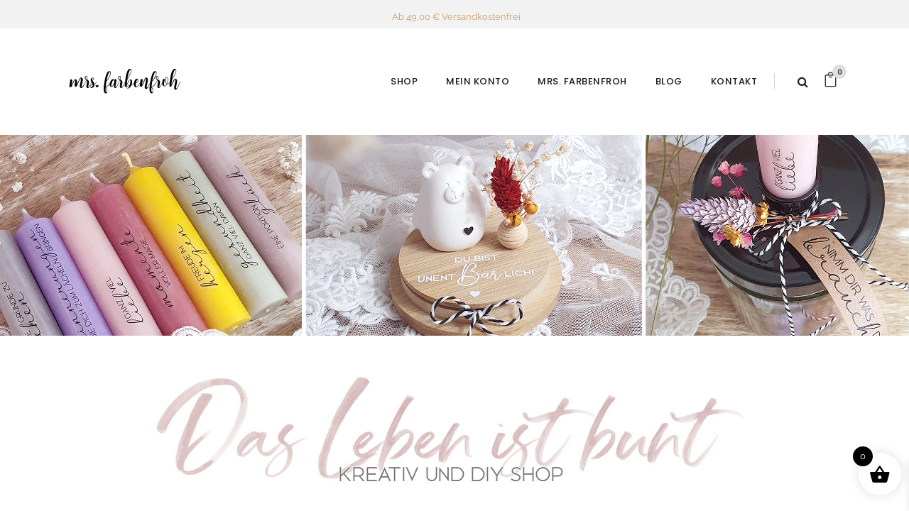

--- FILE ---
content_type: text/html; charset=UTF-8
request_url: https://www.mrs-farbenfroh.de/
body_size: 20168
content:

<!DOCTYPE html>
<html lang="de">
<head>
    	
        <meta charset="UTF-8"/>
        <link rel="profile" href="https://gmpg.org/xfn/11"/>
        <link rel="pingback" href="https://www.mrs-farbenfroh.de/xmlrpc.php"/>

	            <meta name="viewport" content="width=device-width,initial-scale=1,user-scalable=no">
		
	<title>Mrs. Farbenfroh &#8211; Kreativ und DIY Onlineshop</title>
<script type="application/javascript">var qodeCoreAjaxUrl = "https://www.mrs-farbenfroh.de/wp-admin/admin-ajax.php"</script><script type="application/javascript">var QodefAjaxUrl = "https://www.mrs-farbenfroh.de/wp-admin/admin-ajax.php"</script><meta name='robots' content='max-image-preview:large' />
	<style>img:is([sizes="auto" i], [sizes^="auto," i]) { contain-intrinsic-size: 3000px 1500px }</style>
	<link rel='dns-prefetch' href='//fonts.googleapis.com' />
<link rel="alternate" type="application/rss+xml" title="Mrs. Farbenfroh &raquo; Feed" href="https://www.mrs-farbenfroh.de/feed/" />
<link rel="alternate" type="application/rss+xml" title="Mrs. Farbenfroh &raquo; Kommentar-Feed" href="https://www.mrs-farbenfroh.de/comments/feed/" />
<link rel='stylesheet' id='wp-block-library-css' href='https://www.mrs-farbenfroh.de/wp-includes/css/dist/block-library/style.min.css?ver=6.8.3' type='text/css' media='all' />
<style id='classic-theme-styles-inline-css' type='text/css'>
/*! This file is auto-generated */
.wp-block-button__link{color:#fff;background-color:#32373c;border-radius:9999px;box-shadow:none;text-decoration:none;padding:calc(.667em + 2px) calc(1.333em + 2px);font-size:1.125em}.wp-block-file__button{background:#32373c;color:#fff;text-decoration:none}
</style>
<style id='global-styles-inline-css' type='text/css'>
:root{--wp--preset--aspect-ratio--square: 1;--wp--preset--aspect-ratio--4-3: 4/3;--wp--preset--aspect-ratio--3-4: 3/4;--wp--preset--aspect-ratio--3-2: 3/2;--wp--preset--aspect-ratio--2-3: 2/3;--wp--preset--aspect-ratio--16-9: 16/9;--wp--preset--aspect-ratio--9-16: 9/16;--wp--preset--color--black: #000000;--wp--preset--color--cyan-bluish-gray: #abb8c3;--wp--preset--color--white: #ffffff;--wp--preset--color--pale-pink: #f78da7;--wp--preset--color--vivid-red: #cf2e2e;--wp--preset--color--luminous-vivid-orange: #ff6900;--wp--preset--color--luminous-vivid-amber: #fcb900;--wp--preset--color--light-green-cyan: #7bdcb5;--wp--preset--color--vivid-green-cyan: #00d084;--wp--preset--color--pale-cyan-blue: #8ed1fc;--wp--preset--color--vivid-cyan-blue: #0693e3;--wp--preset--color--vivid-purple: #9b51e0;--wp--preset--gradient--vivid-cyan-blue-to-vivid-purple: linear-gradient(135deg,rgba(6,147,227,1) 0%,rgb(155,81,224) 100%);--wp--preset--gradient--light-green-cyan-to-vivid-green-cyan: linear-gradient(135deg,rgb(122,220,180) 0%,rgb(0,208,130) 100%);--wp--preset--gradient--luminous-vivid-amber-to-luminous-vivid-orange: linear-gradient(135deg,rgba(252,185,0,1) 0%,rgba(255,105,0,1) 100%);--wp--preset--gradient--luminous-vivid-orange-to-vivid-red: linear-gradient(135deg,rgba(255,105,0,1) 0%,rgb(207,46,46) 100%);--wp--preset--gradient--very-light-gray-to-cyan-bluish-gray: linear-gradient(135deg,rgb(238,238,238) 0%,rgb(169,184,195) 100%);--wp--preset--gradient--cool-to-warm-spectrum: linear-gradient(135deg,rgb(74,234,220) 0%,rgb(151,120,209) 20%,rgb(207,42,186) 40%,rgb(238,44,130) 60%,rgb(251,105,98) 80%,rgb(254,248,76) 100%);--wp--preset--gradient--blush-light-purple: linear-gradient(135deg,rgb(255,206,236) 0%,rgb(152,150,240) 100%);--wp--preset--gradient--blush-bordeaux: linear-gradient(135deg,rgb(254,205,165) 0%,rgb(254,45,45) 50%,rgb(107,0,62) 100%);--wp--preset--gradient--luminous-dusk: linear-gradient(135deg,rgb(255,203,112) 0%,rgb(199,81,192) 50%,rgb(65,88,208) 100%);--wp--preset--gradient--pale-ocean: linear-gradient(135deg,rgb(255,245,203) 0%,rgb(182,227,212) 50%,rgb(51,167,181) 100%);--wp--preset--gradient--electric-grass: linear-gradient(135deg,rgb(202,248,128) 0%,rgb(113,206,126) 100%);--wp--preset--gradient--midnight: linear-gradient(135deg,rgb(2,3,129) 0%,rgb(40,116,252) 100%);--wp--preset--font-size--small: 13px;--wp--preset--font-size--medium: 20px;--wp--preset--font-size--large: 36px;--wp--preset--font-size--x-large: 42px;--wp--preset--spacing--20: 0.44rem;--wp--preset--spacing--30: 0.67rem;--wp--preset--spacing--40: 1rem;--wp--preset--spacing--50: 1.5rem;--wp--preset--spacing--60: 2.25rem;--wp--preset--spacing--70: 3.38rem;--wp--preset--spacing--80: 5.06rem;--wp--preset--shadow--natural: 6px 6px 9px rgba(0, 0, 0, 0.2);--wp--preset--shadow--deep: 12px 12px 50px rgba(0, 0, 0, 0.4);--wp--preset--shadow--sharp: 6px 6px 0px rgba(0, 0, 0, 0.2);--wp--preset--shadow--outlined: 6px 6px 0px -3px rgba(255, 255, 255, 1), 6px 6px rgba(0, 0, 0, 1);--wp--preset--shadow--crisp: 6px 6px 0px rgba(0, 0, 0, 1);}:where(.is-layout-flex){gap: 0.5em;}:where(.is-layout-grid){gap: 0.5em;}body .is-layout-flex{display: flex;}.is-layout-flex{flex-wrap: wrap;align-items: center;}.is-layout-flex > :is(*, div){margin: 0;}body .is-layout-grid{display: grid;}.is-layout-grid > :is(*, div){margin: 0;}:where(.wp-block-columns.is-layout-flex){gap: 2em;}:where(.wp-block-columns.is-layout-grid){gap: 2em;}:where(.wp-block-post-template.is-layout-flex){gap: 1.25em;}:where(.wp-block-post-template.is-layout-grid){gap: 1.25em;}.has-black-color{color: var(--wp--preset--color--black) !important;}.has-cyan-bluish-gray-color{color: var(--wp--preset--color--cyan-bluish-gray) !important;}.has-white-color{color: var(--wp--preset--color--white) !important;}.has-pale-pink-color{color: var(--wp--preset--color--pale-pink) !important;}.has-vivid-red-color{color: var(--wp--preset--color--vivid-red) !important;}.has-luminous-vivid-orange-color{color: var(--wp--preset--color--luminous-vivid-orange) !important;}.has-luminous-vivid-amber-color{color: var(--wp--preset--color--luminous-vivid-amber) !important;}.has-light-green-cyan-color{color: var(--wp--preset--color--light-green-cyan) !important;}.has-vivid-green-cyan-color{color: var(--wp--preset--color--vivid-green-cyan) !important;}.has-pale-cyan-blue-color{color: var(--wp--preset--color--pale-cyan-blue) !important;}.has-vivid-cyan-blue-color{color: var(--wp--preset--color--vivid-cyan-blue) !important;}.has-vivid-purple-color{color: var(--wp--preset--color--vivid-purple) !important;}.has-black-background-color{background-color: var(--wp--preset--color--black) !important;}.has-cyan-bluish-gray-background-color{background-color: var(--wp--preset--color--cyan-bluish-gray) !important;}.has-white-background-color{background-color: var(--wp--preset--color--white) !important;}.has-pale-pink-background-color{background-color: var(--wp--preset--color--pale-pink) !important;}.has-vivid-red-background-color{background-color: var(--wp--preset--color--vivid-red) !important;}.has-luminous-vivid-orange-background-color{background-color: var(--wp--preset--color--luminous-vivid-orange) !important;}.has-luminous-vivid-amber-background-color{background-color: var(--wp--preset--color--luminous-vivid-amber) !important;}.has-light-green-cyan-background-color{background-color: var(--wp--preset--color--light-green-cyan) !important;}.has-vivid-green-cyan-background-color{background-color: var(--wp--preset--color--vivid-green-cyan) !important;}.has-pale-cyan-blue-background-color{background-color: var(--wp--preset--color--pale-cyan-blue) !important;}.has-vivid-cyan-blue-background-color{background-color: var(--wp--preset--color--vivid-cyan-blue) !important;}.has-vivid-purple-background-color{background-color: var(--wp--preset--color--vivid-purple) !important;}.has-black-border-color{border-color: var(--wp--preset--color--black) !important;}.has-cyan-bluish-gray-border-color{border-color: var(--wp--preset--color--cyan-bluish-gray) !important;}.has-white-border-color{border-color: var(--wp--preset--color--white) !important;}.has-pale-pink-border-color{border-color: var(--wp--preset--color--pale-pink) !important;}.has-vivid-red-border-color{border-color: var(--wp--preset--color--vivid-red) !important;}.has-luminous-vivid-orange-border-color{border-color: var(--wp--preset--color--luminous-vivid-orange) !important;}.has-luminous-vivid-amber-border-color{border-color: var(--wp--preset--color--luminous-vivid-amber) !important;}.has-light-green-cyan-border-color{border-color: var(--wp--preset--color--light-green-cyan) !important;}.has-vivid-green-cyan-border-color{border-color: var(--wp--preset--color--vivid-green-cyan) !important;}.has-pale-cyan-blue-border-color{border-color: var(--wp--preset--color--pale-cyan-blue) !important;}.has-vivid-cyan-blue-border-color{border-color: var(--wp--preset--color--vivid-cyan-blue) !important;}.has-vivid-purple-border-color{border-color: var(--wp--preset--color--vivid-purple) !important;}.has-vivid-cyan-blue-to-vivid-purple-gradient-background{background: var(--wp--preset--gradient--vivid-cyan-blue-to-vivid-purple) !important;}.has-light-green-cyan-to-vivid-green-cyan-gradient-background{background: var(--wp--preset--gradient--light-green-cyan-to-vivid-green-cyan) !important;}.has-luminous-vivid-amber-to-luminous-vivid-orange-gradient-background{background: var(--wp--preset--gradient--luminous-vivid-amber-to-luminous-vivid-orange) !important;}.has-luminous-vivid-orange-to-vivid-red-gradient-background{background: var(--wp--preset--gradient--luminous-vivid-orange-to-vivid-red) !important;}.has-very-light-gray-to-cyan-bluish-gray-gradient-background{background: var(--wp--preset--gradient--very-light-gray-to-cyan-bluish-gray) !important;}.has-cool-to-warm-spectrum-gradient-background{background: var(--wp--preset--gradient--cool-to-warm-spectrum) !important;}.has-blush-light-purple-gradient-background{background: var(--wp--preset--gradient--blush-light-purple) !important;}.has-blush-bordeaux-gradient-background{background: var(--wp--preset--gradient--blush-bordeaux) !important;}.has-luminous-dusk-gradient-background{background: var(--wp--preset--gradient--luminous-dusk) !important;}.has-pale-ocean-gradient-background{background: var(--wp--preset--gradient--pale-ocean) !important;}.has-electric-grass-gradient-background{background: var(--wp--preset--gradient--electric-grass) !important;}.has-midnight-gradient-background{background: var(--wp--preset--gradient--midnight) !important;}.has-small-font-size{font-size: var(--wp--preset--font-size--small) !important;}.has-medium-font-size{font-size: var(--wp--preset--font-size--medium) !important;}.has-large-font-size{font-size: var(--wp--preset--font-size--large) !important;}.has-x-large-font-size{font-size: var(--wp--preset--font-size--x-large) !important;}
:where(.wp-block-post-template.is-layout-flex){gap: 1.25em;}:where(.wp-block-post-template.is-layout-grid){gap: 1.25em;}
:where(.wp-block-columns.is-layout-flex){gap: 2em;}:where(.wp-block-columns.is-layout-grid){gap: 2em;}
:root :where(.wp-block-pullquote){font-size: 1.5em;line-height: 1.6;}
</style>
<link rel='stylesheet' id='contact-form-7-css' href='https://www.mrs-farbenfroh.de/wp-content/plugins/contact-form-7/includes/css/styles.css?ver=6.1.4' type='text/css' media='all' />
<style id='woocommerce-inline-inline-css' type='text/css'>
.woocommerce form .form-row .required { visibility: visible; }
</style>
<link rel='stylesheet' id='brands-styles-css' href='https://www.mrs-farbenfroh.de/wp-content/plugins/woocommerce/assets/css/brands.css?ver=10.3.7' type='text/css' media='all' />
<link rel='stylesheet' id='xoo-wsc-fonts-css' href='https://www.mrs-farbenfroh.de/wp-content/plugins/side-cart-woocommerce/assets/css/xoo-wsc-fonts.css?ver=2.7.2' type='text/css' media='all' />
<link rel='stylesheet' id='xoo-wsc-style-css' href='https://www.mrs-farbenfroh.de/wp-content/plugins/side-cart-woocommerce/assets/css/xoo-wsc-style.css?ver=2.7.2' type='text/css' media='all' />
<style id='xoo-wsc-style-inline-css' type='text/css'>




.xoo-wsc-ft-buttons-cont a.xoo-wsc-ft-btn, .xoo-wsc-container .xoo-wsc-btn {
	background-color: #000000;
	color: #ffffff;
	border: 2px solid #ffffff;
	padding: 10px 20px;
}

.xoo-wsc-ft-buttons-cont a.xoo-wsc-ft-btn:hover, .xoo-wsc-container .xoo-wsc-btn:hover {
	background-color: #ffffff;
	color: #000000;
	border: 2px solid #000000;
}

 

.xoo-wsc-footer{
	background-color: #ffffff;
	color: #000000;
	padding: 10px 20px;
	box-shadow: 0 -1px 10px #0000001a;
}

.xoo-wsc-footer, .xoo-wsc-footer a, .xoo-wsc-footer .amount{
	font-size: 18px;
}

.xoo-wsc-btn .amount{
	color: #ffffff}

.xoo-wsc-btn:hover .amount{
	color: #000000;
}

.xoo-wsc-ft-buttons-cont{
	grid-template-columns: auto;
}

.xoo-wsc-basket{
	bottom: 12px;
	right: 1px;
	background-color: #ffffff;
	color: #000000;
	box-shadow: 0px 0px 15px 2px #0000001a;
	border-radius: 50%;
	display: flex;
	width: 60px;
	height: 60px;
}


.xoo-wsc-bki{
	font-size: 30px}

.xoo-wsc-items-count{
	top: -9px;
	left: -8px;
}

.xoo-wsc-items-count, .xoo-wsch-items-count{
	background-color: #000000;
	color: #ffffff;
}

.xoo-wsc-container, .xoo-wsc-slider{
	max-width: 365px;
	right: -365px;
	top: 0;bottom: 0;
	bottom: 0;
	font-family: }


.xoo-wsc-cart-active .xoo-wsc-container, .xoo-wsc-slider-active .xoo-wsc-slider{
	right: 0;
}


.xoo-wsc-cart-active .xoo-wsc-basket{
	right: 365px;
}

.xoo-wsc-slider{
	right: -365px;
}

span.xoo-wsch-close {
    font-size: 16px;
}

	.xoo-wsch-top{
		justify-content: center;
	}
	span.xoo-wsch-close {
	    right: 10px;
	}

.xoo-wsch-text{
	font-size: 20px;
}

.xoo-wsc-header{
	color: #000000;
	background-color: #ffffff;
	border-bottom: 2px solid #eee;
	padding: 15px 15px;
}


.xoo-wsc-body{
	background-color: #f8f9fa;
}

.xoo-wsc-products:not(.xoo-wsc-pattern-card), .xoo-wsc-products:not(.xoo-wsc-pattern-card) span.amount, .xoo-wsc-products:not(.xoo-wsc-pattern-card) a{
	font-size: 16px;
	color: #000000;
}

.xoo-wsc-products:not(.xoo-wsc-pattern-card) .xoo-wsc-product{
	padding: 10px 15px;
	margin: 10px 15px;
	border-radius: 5px;
	box-shadow: 0 2px 2px #00000005;
	background-color: #ffffff;
}

.xoo-wsc-sum-col{
	justify-content: center;
}


/** Shortcode **/
.xoo-wsc-sc-count{
	background-color: #000000;
	color: #ffffff;
}

.xoo-wsc-sc-bki{
	font-size: 28px;
	color: #000000;
}
.xoo-wsc-sc-cont{
	color: #000000;
}

.added_to_cart{
	display: none!important;
}

.xoo-wsc-product dl.variation {
	display: block;
}


.xoo-wsc-product-cont{
	padding: 10px 10px;
}

.xoo-wsc-products:not(.xoo-wsc-pattern-card) .xoo-wsc-img-col{
	width: 28%;
}

.xoo-wsc-pattern-card .xoo-wsc-img-col img{
	max-width: 100%;
	height: auto;
}

.xoo-wsc-products:not(.xoo-wsc-pattern-card) .xoo-wsc-sum-col{
	width: 72%;
}

.xoo-wsc-pattern-card .xoo-wsc-product-cont{
	width: 50% 
}

@media only screen and (max-width: 600px) {
	.xoo-wsc-pattern-card .xoo-wsc-product-cont  {
		width: 50%;
	}
}


.xoo-wsc-pattern-card .xoo-wsc-product{
	border: 0;
	box-shadow: 0px 10px 15px -12px #0000001a;
}


.xoo-wsc-sm-front{
	background-color: #eee;
}
.xoo-wsc-pattern-card, .xoo-wsc-sm-front{
	border-bottom-left-radius: 5px;
	border-bottom-right-radius: 5px;
}
.xoo-wsc-pattern-card, .xoo-wsc-img-col img, .xoo-wsc-img-col, .xoo-wsc-sm-back-cont{
	border-top-left-radius: 5px;
	border-top-right-radius: 5px;
}
.xoo-wsc-sm-back{
	background-color: #fff;
}
.xoo-wsc-pattern-card, .xoo-wsc-pattern-card a, .xoo-wsc-pattern-card .amount{
	font-size: 16px;
}

.xoo-wsc-sm-front, .xoo-wsc-sm-front a, .xoo-wsc-sm-front .amount{
	color: #000;
}

.xoo-wsc-sm-back, .xoo-wsc-sm-back a, .xoo-wsc-sm-back .amount{
	color: #000;
}


.magictime {
    animation-duration: 0.5s;
}



span.xoo-wsch-items-count{
	height: 20px;
	line-height: 20px;
	width: 20px;
}

span.xoo-wsch-icon{
	font-size: 30px
}

.xoo-wsc-smr-del{
	font-size: 16px
}
</style>
<link rel='stylesheet' id='moments-qodef-default-style-css' href='https://www.mrs-farbenfroh.de/wp-content/themes/moments/style.css?ver=6.8.3' type='text/css' media='all' />
<link rel='stylesheet' id='moments-qodef-modules-css' href='https://www.mrs-farbenfroh.de/wp-content/themes/moments/assets/css/modules.min.css?ver=6.8.3' type='text/css' media='all' />
<link rel='stylesheet' id='moments-qodef-child-style-css' href='https://www.mrs-farbenfroh.de/wp-content/themes/moments-child/style.css?ver=6.8.3' type='text/css' media='all' />
<link rel='stylesheet' id='moments-qodef-modules-plugins-css' href='https://www.mrs-farbenfroh.de/wp-content/themes/moments/assets/css/plugins.min.css?ver=6.8.3' type='text/css' media='all' />
<link rel='stylesheet' id='moments-qodef-font_awesome-css' href='https://www.mrs-farbenfroh.de/wp-content/themes/moments/assets/css/font-awesome/css/font-awesome.min.css?ver=6.8.3' type='text/css' media='all' />
<link rel='stylesheet' id='moments-qodef-font_elegant-css' href='https://www.mrs-farbenfroh.de/wp-content/themes/moments/assets/css/elegant-icons/style.min.css?ver=6.8.3' type='text/css' media='all' />
<link rel='stylesheet' id='moments-qodef-ion_icons-css' href='https://www.mrs-farbenfroh.de/wp-content/themes/moments/assets/css/ion-icons/css/ionicons.min.css?ver=6.8.3' type='text/css' media='all' />
<link rel='stylesheet' id='moments-qodef-linea_icons-css' href='https://www.mrs-farbenfroh.de/wp-content/themes/moments/assets/css/linea-icons/style.css?ver=6.8.3' type='text/css' media='all' />
<link rel='stylesheet' id='moments-qodef-linear_icons-css' href='https://www.mrs-farbenfroh.de/wp-content/themes/moments/assets/css/linear-icons/style.css?ver=6.8.3' type='text/css' media='all' />
<link rel='stylesheet' id='moments-qodef-simple_line_icons-css' href='https://www.mrs-farbenfroh.de/wp-content/themes/moments/assets/css/simple-line-icons/simple-line-icons.css?ver=6.8.3' type='text/css' media='all' />
<link rel='stylesheet' id='moments-qodef-dripicons-css' href='https://www.mrs-farbenfroh.de/wp-content/themes/moments/assets/css/dripicons/dripicons.css?ver=6.8.3' type='text/css' media='all' />
<link rel='stylesheet' id='moments-qodef-woocommerce-css' href='https://www.mrs-farbenfroh.de/wp-content/themes/moments/assets/css/woocommerce.min.css?ver=6.8.3' type='text/css' media='all' />
<link rel='stylesheet' id='moments-qodef-style-dynamic-css' href='https://www.mrs-farbenfroh.de/wp-content/themes/moments/assets/css/style_dynamic.css?ver=1750165322' type='text/css' media='all' />
<link rel='stylesheet' id='moments-qodef-modules-responsive-css' href='https://www.mrs-farbenfroh.de/wp-content/themes/moments/assets/css/modules-responsive.min.css?ver=6.8.3' type='text/css' media='all' />
<link rel='stylesheet' id='moments-qodef-blog-responsive-css' href='https://www.mrs-farbenfroh.de/wp-content/themes/moments/assets/css/blog-responsive.min.css?ver=6.8.3' type='text/css' media='all' />
<link rel='stylesheet' id='moments-qodef-woocommerce-responsive-css' href='https://www.mrs-farbenfroh.de/wp-content/themes/moments/assets/css/woocommerce-responsive.min.css?ver=6.8.3' type='text/css' media='all' />
<link rel='stylesheet' id='moments-qodef-style-dynamic-responsive-css' href='https://www.mrs-farbenfroh.de/wp-content/themes/moments/assets/css/style_dynamic_responsive.css?ver=1750165322' type='text/css' media='all' />
<link rel='stylesheet' id='js_composer_front-css' href='https://www.mrs-farbenfroh.de/wp-content/plugins/js_composer/assets/css/js_composer.min.css?ver=6.9.0' type='text/css' media='all' />
<link rel='stylesheet' id='moments-qodef-google-fonts-css' href='https://fonts.googleapis.com/css?family=Raleway%3A100%2C200%2C300%2C400%2C500%2C600%2C700%2C800%2C900%7CPoppins%3A100%2C200%2C300%2C400%2C500%2C600%2C700%2C800%2C900&#038;subset=latin-ext&#038;ver=1.0.0' type='text/css' media='all' />
<link rel='stylesheet' id='select2-css' href='https://www.mrs-farbenfroh.de/wp-content/plugins/woocommerce/assets/css/select2.css?ver=10.3.7' type='text/css' media='all' />
<link rel='stylesheet' id='moments-core-dashboard-style-css' href='https://www.mrs-farbenfroh.de/wp-content/plugins/select-core/core-dashboard/assets/css/core-dashboard.min.css?ver=6.8.3' type='text/css' media='all' />
<link rel='stylesheet' id='borlabs-cookie-custom-css' href='https://www.mrs-farbenfroh.de/wp-content/cache/borlabs-cookie/1/borlabs-cookie-1-de.css?ver=3.3.23-98' type='text/css' media='all' />
<link rel='stylesheet' id='woocommerce-gzd-layout-css' href='https://www.mrs-farbenfroh.de/wp-content/plugins/woocommerce-germanized/build/static/layout-styles.css?ver=3.20.4' type='text/css' media='all' />
<style id='woocommerce-gzd-layout-inline-css' type='text/css'>
.woocommerce-checkout .shop_table { background-color: #eeeeee; } .product p.deposit-packaging-type { font-size: 1.25em !important; } p.woocommerce-shipping-destination { display: none; }
                .wc-gzd-nutri-score-value-a {
                    background: url(https://www.mrs-farbenfroh.de/wp-content/plugins/woocommerce-germanized/assets/images/nutri-score-a.svg) no-repeat;
                }
                .wc-gzd-nutri-score-value-b {
                    background: url(https://www.mrs-farbenfroh.de/wp-content/plugins/woocommerce-germanized/assets/images/nutri-score-b.svg) no-repeat;
                }
                .wc-gzd-nutri-score-value-c {
                    background: url(https://www.mrs-farbenfroh.de/wp-content/plugins/woocommerce-germanized/assets/images/nutri-score-c.svg) no-repeat;
                }
                .wc-gzd-nutri-score-value-d {
                    background: url(https://www.mrs-farbenfroh.de/wp-content/plugins/woocommerce-germanized/assets/images/nutri-score-d.svg) no-repeat;
                }
                .wc-gzd-nutri-score-value-e {
                    background: url(https://www.mrs-farbenfroh.de/wp-content/plugins/woocommerce-germanized/assets/images/nutri-score-e.svg) no-repeat;
                }
            
</style>
<script type="text/javascript" src="https://www.mrs-farbenfroh.de/wp-includes/js/jquery/jquery.min.js?ver=3.7.1" id="jquery-core-js"></script>
<script type="text/javascript" src="https://www.mrs-farbenfroh.de/wp-includes/js/jquery/jquery-migrate.min.js?ver=3.4.1" id="jquery-migrate-js"></script>
<script type="text/javascript" src="https://www.mrs-farbenfroh.de/wp-content/plugins/woocommerce/assets/js/jquery-blockui/jquery.blockUI.min.js?ver=2.7.0-wc.10.3.7" id="wc-jquery-blockui-js" data-wp-strategy="defer"></script>
<script type="text/javascript" id="wc-add-to-cart-js-extra">
/* <![CDATA[ */
var wc_add_to_cart_params = {"ajax_url":"\/wp-admin\/admin-ajax.php","wc_ajax_url":"\/?wc-ajax=%%endpoint%%","i18n_view_cart":"Warenkorb anzeigen","cart_url":"https:\/\/www.mrs-farbenfroh.de\/warenkorb\/","is_cart":"","cart_redirect_after_add":"no"};
/* ]]> */
</script>
<script type="text/javascript" src="https://www.mrs-farbenfroh.de/wp-content/plugins/woocommerce/assets/js/frontend/add-to-cart.min.js?ver=10.3.7" id="wc-add-to-cart-js" data-wp-strategy="defer"></script>
<script type="text/javascript" src="https://www.mrs-farbenfroh.de/wp-content/plugins/woocommerce/assets/js/js-cookie/js.cookie.min.js?ver=2.1.4-wc.10.3.7" id="wc-js-cookie-js" defer="defer" data-wp-strategy="defer"></script>
<script type="text/javascript" id="woocommerce-js-extra">
/* <![CDATA[ */
var woocommerce_params = {"ajax_url":"\/wp-admin\/admin-ajax.php","wc_ajax_url":"\/?wc-ajax=%%endpoint%%","i18n_password_show":"Passwort anzeigen","i18n_password_hide":"Passwort verbergen"};
/* ]]> */
</script>
<script type="text/javascript" src="https://www.mrs-farbenfroh.de/wp-content/plugins/woocommerce/assets/js/frontend/woocommerce.min.js?ver=10.3.7" id="woocommerce-js" defer="defer" data-wp-strategy="defer"></script>
<script type="text/javascript" src="https://www.mrs-farbenfroh.de/wp-content/plugins/js_composer/assets/js/vendors/woocommerce-add-to-cart.js?ver=6.9.0" id="vc_woocommerce-add-to-cart-js-js"></script>
<script type="text/javascript" src="https://www.mrs-farbenfroh.de/wp-content/plugins/woocommerce/assets/js/prettyPhoto/jquery.prettyPhoto.min.js?ver=3.1.6-wc.10.3.7" id="wc-prettyPhoto-js" defer="defer" data-wp-strategy="defer"></script>
<script data-no-optimize="1" data-no-minify="1" data-cfasync="false" type="text/javascript" src="https://www.mrs-farbenfroh.de/wp-content/cache/borlabs-cookie/1/borlabs-cookie-config-de.json.js?ver=3.3.23-105" id="borlabs-cookie-config-js"></script>
<link rel="https://api.w.org/" href="https://www.mrs-farbenfroh.de/wp-json/" /><link rel="alternate" title="JSON" type="application/json" href="https://www.mrs-farbenfroh.de/wp-json/wp/v2/pages/5164" /><link rel="EditURI" type="application/rsd+xml" title="RSD" href="https://www.mrs-farbenfroh.de/xmlrpc.php?rsd" />
<meta name="generator" content="WordPress 6.8.3" />
<meta name="generator" content="WooCommerce 10.3.7" />
<link rel="canonical" href="https://www.mrs-farbenfroh.de/" />
<link rel='shortlink' href='https://www.mrs-farbenfroh.de/' />
<link rel="alternate" title="oEmbed (JSON)" type="application/json+oembed" href="https://www.mrs-farbenfroh.de/wp-json/oembed/1.0/embed?url=https%3A%2F%2Fwww.mrs-farbenfroh.de%2F" />
<link rel="alternate" title="oEmbed (XML)" type="text/xml+oembed" href="https://www.mrs-farbenfroh.de/wp-json/oembed/1.0/embed?url=https%3A%2F%2Fwww.mrs-farbenfroh.de%2F&#038;format=xml" />
	<noscript><style>.woocommerce-product-gallery{ opacity: 1 !important; }</style></noscript>
	<meta name="generator" content="Powered by WPBakery Page Builder - drag and drop page builder for WordPress."/>
<meta name="generator" content="Powered by Slider Revolution 6.5.25 - responsive, Mobile-Friendly Slider Plugin for WordPress with comfortable drag and drop interface." />
<link rel="icon" href="https://www.mrs-farbenfroh.de/wp-content/uploads/2021/01/cropped-mrs_favicon_2021-1-32x32.png" sizes="32x32" />
<link rel="icon" href="https://www.mrs-farbenfroh.de/wp-content/uploads/2021/01/cropped-mrs_favicon_2021-1-192x192.png" sizes="192x192" />
<link rel="apple-touch-icon" href="https://www.mrs-farbenfroh.de/wp-content/uploads/2021/01/cropped-mrs_favicon_2021-1-180x180.png" />
<meta name="msapplication-TileImage" content="https://www.mrs-farbenfroh.de/wp-content/uploads/2021/01/cropped-mrs_favicon_2021-1-270x270.png" />
<script>function setREVStartSize(e){
			//window.requestAnimationFrame(function() {
				window.RSIW = window.RSIW===undefined ? window.innerWidth : window.RSIW;
				window.RSIH = window.RSIH===undefined ? window.innerHeight : window.RSIH;
				try {
					var pw = document.getElementById(e.c).parentNode.offsetWidth,
						newh;
					pw = pw===0 || isNaN(pw) || (e.l=="fullwidth" || e.layout=="fullwidth") ? window.RSIW : pw;
					e.tabw = e.tabw===undefined ? 0 : parseInt(e.tabw);
					e.thumbw = e.thumbw===undefined ? 0 : parseInt(e.thumbw);
					e.tabh = e.tabh===undefined ? 0 : parseInt(e.tabh);
					e.thumbh = e.thumbh===undefined ? 0 : parseInt(e.thumbh);
					e.tabhide = e.tabhide===undefined ? 0 : parseInt(e.tabhide);
					e.thumbhide = e.thumbhide===undefined ? 0 : parseInt(e.thumbhide);
					e.mh = e.mh===undefined || e.mh=="" || e.mh==="auto" ? 0 : parseInt(e.mh,0);
					if(e.layout==="fullscreen" || e.l==="fullscreen")
						newh = Math.max(e.mh,window.RSIH);
					else{
						e.gw = Array.isArray(e.gw) ? e.gw : [e.gw];
						for (var i in e.rl) if (e.gw[i]===undefined || e.gw[i]===0) e.gw[i] = e.gw[i-1];
						e.gh = e.el===undefined || e.el==="" || (Array.isArray(e.el) && e.el.length==0)? e.gh : e.el;
						e.gh = Array.isArray(e.gh) ? e.gh : [e.gh];
						for (var i in e.rl) if (e.gh[i]===undefined || e.gh[i]===0) e.gh[i] = e.gh[i-1];
											
						var nl = new Array(e.rl.length),
							ix = 0,
							sl;
						e.tabw = e.tabhide>=pw ? 0 : e.tabw;
						e.thumbw = e.thumbhide>=pw ? 0 : e.thumbw;
						e.tabh = e.tabhide>=pw ? 0 : e.tabh;
						e.thumbh = e.thumbhide>=pw ? 0 : e.thumbh;
						for (var i in e.rl) nl[i] = e.rl[i]<window.RSIW ? 0 : e.rl[i];
						sl = nl[0];
						for (var i in nl) if (sl>nl[i] && nl[i]>0) { sl = nl[i]; ix=i;}
						var m = pw>(e.gw[ix]+e.tabw+e.thumbw) ? 1 : (pw-(e.tabw+e.thumbw)) / (e.gw[ix]);
						newh =  (e.gh[ix] * m) + (e.tabh + e.thumbh);
					}
					var el = document.getElementById(e.c);
					if (el!==null && el) el.style.height = newh+"px";
					el = document.getElementById(e.c+"_wrapper");
					if (el!==null && el) {
						el.style.height = newh+"px";
						el.style.display = "block";
					}
				} catch(e){
					console.log("Failure at Presize of Slider:" + e)
				}
			//});
		  };</script>
<style type="text/css" data-type="vc_shortcodes-custom-css">.vc_custom_1736266059834{background-color: #f2f2f2 !important;background-position: center !important;background-repeat: no-repeat !important;background-size: cover !important;}.vc_custom_1736416127259{background-color: #ffffff !important;}</style><noscript><style> .wpb_animate_when_almost_visible { opacity: 1; }</style></noscript></head>

<body data-rsssl=1 class="home wp-singular page-template page-template-full-width page-template-full-width-php page page-id-5164 wp-theme-moments wp-child-theme-moments-child theme-moments qode-core-1.4 woocommerce-no-js moments child-child-ver-1.0.2 moments-ver-2.2  qodef-header-standard qodef-sticky-header-on-scroll-up qodef-default-mobile-header qodef-sticky-up-mobile-header qodef-dropdown-default qodef-search-covers-header wpb-js-composer js-comp-ver-6.9.0 vc_responsive" itemscope itemtype="http://schema.org/WebPage">



<div class="qodef-split-loader">
    <div class="qodef-split-line1"></div>
    <div class="qodef-split-line2"></div>

    <div class="qodef-split-line3"></div>
    <div class="qodef-split-line4"></div>
</div>

<div class="qodef-wrapper">
    <div class="qodef-wrapper-inner">
        

<div class="qodef-top-bar">
        <div class="qodef-grid">
    		        <div class="qodef-vertical-align-containers qodef-30-30-30">
            <div class="qodef-position-left">
                <div class="qodef-position-left-inner">
                                    </div>
            </div>
                            <div class="qodef-position-center">
                    <div class="qodef-position-center-inner">
                                                    <div id="block-14" class="widget widget_block widget_text qodef-top-bar-widget">
<p>Ab 49,00 € Versandkostenfrei</p>
</div>                                            </div>
                </div>
                        <div class="qodef-position-right">
                <div class="qodef-position-right-inner">
                                    </div>
            </div>
        </div>
        </div>
    </div>


<header class="qodef-page-header">
        <div class="qodef-menu-area" >
                    <div class="qodef-grid">
        			<form action="https://www.mrs-farbenfroh.de/" class="qodef-search-cover" method="get">
	    <div class="qodef-container">
        <div class="qodef-container-inner clearfix">
			            <div class="qodef-form-holder-outer">
                <div class="qodef-form-holder">
                    <div class="qodef-form-holder-inner">
                        <input type="text" placeholder="Type In What You&#039;re Searching For" name="s" class="qode_search_field" autocomplete="off"/>
                        <div class="qodef-search-close">
                            <a href="#">
								<i class="qodef-icon-font-awesome fa fa-times " ></i>                            </a>
                        </div>
                    </div>
                </div>
            </div>
			        </div>
    </div>
</form>            <div class="qodef-vertical-align-containers">
                <div class="qodef-position-left">
                    <div class="qodef-position-left-inner">
                        
    <div class="qodef-logo-wrapper">
        <a itemprop="url" href="https://www.mrs-farbenfroh.de/" style="height: 42px;">
            <img itemprop="image" class="qodef-normal-logo" src="https://www.mrs-farbenfroh.de/wp-content/uploads/2023/10/mrsfarbenfroh_logo_2023_02.png" alt="Logo"/>
			                <img itemprop="image" class="qodef-dark-logo" src="https://www.mrs-farbenfroh.de/wp-content/uploads/2023/10/mrsfarbenfroh_logo_2023_02.png" alt="Dark logoo"/>			                <img itemprop="image" class="qodef-light-logo" src="https://www.mrs-farbenfroh.de/wp-content/uploads/2023/10/mrsfarbenfroh_logo_2023_02.png" alt="Light logo"/>        </a>
    </div>

                    </div>
                </div>
                <div class="qodef-position-right">
                    <div class="qodef-position-right-inner">
                        
<nav class="qodef-main-menu qodef-drop-down qodef-default-nav">
    <ul id="menu-primary_menue" class="clearfix"><li id="nav-menu-item-2602" class="menu-item menu-item-type-post_type menu-item-object-page  narrow"><a href="https://www.mrs-farbenfroh.de/shop/" class=""><span class="item_outer"><span class="item_inner"><span class="menu_icon_wrapper"><i class="menu_icon null fa"></i></span><span class="item_text">Shop</span></span><span class="plus"></span></span></a></li>
<li id="nav-menu-item-5163" class="menu-item menu-item-type-post_type menu-item-object-page  narrow"><a href="https://www.mrs-farbenfroh.de/mein-konto/" class=""><span class="item_outer"><span class="item_inner"><span class="menu_icon_wrapper"><i class="menu_icon blank fa"></i></span><span class="item_text">Mein Konto</span></span><span class="plus"></span></span></a></li>
<li id="nav-menu-item-521" class="menu-item menu-item-type-post_type menu-item-object-page  narrow"><a href="https://www.mrs-farbenfroh.de/mrs-farbenfroh/" class=""><span class="item_outer"><span class="item_inner"><span class="menu_icon_wrapper"><i class="menu_icon null fa"></i></span><span class="item_text">Mrs. Farbenfroh</span></span><span class="plus"></span></span></a></li>
<li id="nav-menu-item-10301" class="menu-item menu-item-type-post_type menu-item-object-page  narrow"><a href="https://www.mrs-farbenfroh.de/blog/" class=""><span class="item_outer"><span class="item_inner"><span class="menu_icon_wrapper"><i class="menu_icon blank fa"></i></span><span class="item_text">Blog</span></span><span class="plus"></span></span></a></li>
<li id="nav-menu-item-517" class="menu-item menu-item-type-post_type menu-item-object-page  narrow"><a href="https://www.mrs-farbenfroh.de/kontakt/" class=""><span class="item_outer"><span class="item_inner"><span class="menu_icon_wrapper"><i class="menu_icon null fa"></i></span><span class="item_text">Kontakt</span></span><span class="plus"></span></span></a></li>
</ul></nav>

                        
        <a 			data-icon-close-same-position="yes"						class="qodef-search-opener search_covers_only_bottom" href="javascript:void(0)">
			<i class="qodef-icon-font-awesome fa fa-search "></i>			        </a>
				<div class="qodef-shopping-cart-outer">
				<div class="qodef-shopping-cart-inner">
					<div class="qodef-shopping-cart-header">
						<a itemprop="url" class="qodef-header-cart" href="https://www.mrs-farbenfroh.de/warenkorb/">
							<i class="icon_bag_alt"></i>
							<span class="qodef-cart-label">0</span>
						</a>
						<div class="qodef-shopping-cart-dropdown">
														<ul>

																	<li class="qodef-empty-cart">No products in the cart.</li>
															</ul>
																																		</div>
					</div>
				</div>
			</div>
		                    </div>
                </div>
            </div>
                </div>
            </div>
        
<div class="qodef-sticky-header">
        <div class="qodef-sticky-holder">
            <div class="qodef-grid">
                        <div class=" qodef-vertical-align-containers">
                <div class="qodef-position-left">
                    <div class="qodef-position-left-inner">
                        
    <div class="qodef-logo-wrapper">
        <a itemprop="url" href="https://www.mrs-farbenfroh.de/" style="height: 42px;">
            <img itemprop="image" class="qodef-normal-logo" src="https://www.mrs-farbenfroh.de/wp-content/uploads/2023/10/mrsfarbenfroh_logo_2023_02.png" alt="Logo"/>
			                <img itemprop="image" class="qodef-dark-logo" src="https://www.mrs-farbenfroh.de/wp-content/uploads/2023/10/mrsfarbenfroh_logo_2023_02.png" alt="Dark logoo"/>			                <img itemprop="image" class="qodef-light-logo" src="https://www.mrs-farbenfroh.de/wp-content/uploads/2023/10/mrsfarbenfroh_logo_2023_02.png" alt="Light logo"/>        </a>
    </div>


                    </div>
                </div>
                <div class="qodef-position-right">
                    <div class="qodef-position-right-inner">
                        
<nav class="qodef-main-menu qodef-drop-down qodef-sticky-nav">
    <ul id="menu-primary_menue-1" class="clearfix"><li id="sticky-nav-menu-item-2602" class="menu-item menu-item-type-post_type menu-item-object-page  narrow"><a href="https://www.mrs-farbenfroh.de/shop/" class=""><span class="item_outer"><span class="item_inner"><span class="menu_icon_wrapper"><i class="menu_icon null fa"></i></span><span class="item_text">Shop</span></span><span class="plus"></span></span></a></li>
<li id="sticky-nav-menu-item-5163" class="menu-item menu-item-type-post_type menu-item-object-page  narrow"><a href="https://www.mrs-farbenfroh.de/mein-konto/" class=""><span class="item_outer"><span class="item_inner"><span class="menu_icon_wrapper"><i class="menu_icon blank fa"></i></span><span class="item_text">Mein Konto</span></span><span class="plus"></span></span></a></li>
<li id="sticky-nav-menu-item-521" class="menu-item menu-item-type-post_type menu-item-object-page  narrow"><a href="https://www.mrs-farbenfroh.de/mrs-farbenfroh/" class=""><span class="item_outer"><span class="item_inner"><span class="menu_icon_wrapper"><i class="menu_icon null fa"></i></span><span class="item_text">Mrs. Farbenfroh</span></span><span class="plus"></span></span></a></li>
<li id="sticky-nav-menu-item-10301" class="menu-item menu-item-type-post_type menu-item-object-page  narrow"><a href="https://www.mrs-farbenfroh.de/blog/" class=""><span class="item_outer"><span class="item_inner"><span class="menu_icon_wrapper"><i class="menu_icon blank fa"></i></span><span class="item_text">Blog</span></span><span class="plus"></span></span></a></li>
<li id="sticky-nav-menu-item-517" class="menu-item menu-item-type-post_type menu-item-object-page  narrow"><a href="https://www.mrs-farbenfroh.de/kontakt/" class=""><span class="item_outer"><span class="item_inner"><span class="menu_icon_wrapper"><i class="menu_icon null fa"></i></span><span class="item_text">Kontakt</span></span><span class="plus"></span></span></a></li>
</ul></nav>

                                            </div>
                </div>
            </div>
                    </div>
            </div>
</div>

</header>


    <header class="qodef-mobile-header">
        <div class="qodef-mobile-header-inner">
			            <div class="qodef-mobile-header-holder">
                <div class="qodef-grid">
                    <div class="qodef-vertical-align-containers">
						                            <div class="qodef-mobile-menu-opener">
                                <a href="javascript:void(0)">
                    <span class="qodef-mobile-opener-icon-holder">
                        <i class="qodef-icon-font-awesome fa fa-bars " ></i>                    </span>
                                </a>
                            </div>
												                            <div class="qodef-position-center">
                                <div class="qodef-position-center-inner">
									
    <div class="qodef-mobile-logo-wrapper">
        <a itemprop="url" href="https://www.mrs-farbenfroh.de/" style="height: 42px">
            <img itemprop="image" src="https://www.mrs-farbenfroh.de/wp-content/uploads/2023/10/mrsfarbenfroh_logo_2023_02.png" alt="Mobile logo"/>
        </a>
    </div>

                                </div>
                            </div>
						                        <div class="qodef-position-right">
                            <div class="qodef-position-right-inner">
								                            </div>
                        </div>
                    </div> <!-- close .qodef-vertical-align-containers -->
                </div>
            </div>
			
    <nav class="qodef-mobile-nav" role="navigation" aria-label="Mobile Menu">
        <div class="qodef-grid">
			<ul id="menu-primary_menue-2" class=""><li id="mobile-menu-item-2602" class="menu-item menu-item-type-post_type menu-item-object-page "><a href="https://www.mrs-farbenfroh.de/shop/" class=""><span>Shop</span></a></li>
<li id="mobile-menu-item-5163" class="menu-item menu-item-type-post_type menu-item-object-page "><a href="https://www.mrs-farbenfroh.de/mein-konto/" class=""><span>Mein Konto</span></a></li>
<li id="mobile-menu-item-521" class="menu-item menu-item-type-post_type menu-item-object-page "><a href="https://www.mrs-farbenfroh.de/mrs-farbenfroh/" class=""><span>Mrs. Farbenfroh</span></a></li>
<li id="mobile-menu-item-10301" class="menu-item menu-item-type-post_type menu-item-object-page "><a href="https://www.mrs-farbenfroh.de/blog/" class=""><span>Blog</span></a></li>
<li id="mobile-menu-item-517" class="menu-item menu-item-type-post_type menu-item-object-page "><a href="https://www.mrs-farbenfroh.de/kontakt/" class=""><span>Kontakt</span></a></li>
</ul>        </div>
    </nav>

        </div>
    </header> <!-- close .qodef-mobile-header -->



                    <a id='qodef-back-to-top'  href='#'>
                <span class="qodef-icon-stack">
                     <span aria-hidden="true" class="qodef-icon-font-elegant arrow_carrot-up  "></span>                </span>
            </a>
                
        <div class="qodef-content" >
                        <div class="qodef-content-inner">
    <div class="qodef-title qodef-standard-type qodef-preload-background qodef-has-background qodef-has-responsive-background qodef-content-left-alignment qodef-animation-no qodef-title-image-responsive" style="height:250px;" data-height="250" >
        <div class="qodef-title-image"><img itemprop="image" src="https://www.mrs-farbenfroh.de/wp-content/uploads/2025/01/mrsfarbenfroh_header_2025.jpg" alt="&nbsp;" /> </div>
        <div class="qodef-title-holder" >
            <div class="qodef-container clearfix">
                <div class="qodef-container-inner">
                    <div class="qodef-title-subtitle-holder" style="">
                        <div class="qodef-title-subtitle-holder-inner">
                                                        <h1 ><span>Willkommen bei Mrs. Farbenfroh!</span></h1>
                                                                                                                    </div>
                    </div>
                </div>
            </div>
        </div>
    </div>


<div class="qodef-full-width">
<div class="qodef-full-width-inner">
						<div class="vc_row wpb_row vc_row-fluid qodef-section qodef-content-aligment-left" style=""><div class="clearfix qodef-full-section-inner"><div class="wpb_column vc_column_container vc_col-sm-12"><div class="vc_column-inner"><div class="wpb_wrapper"><div class="vc_empty_space"   style="height: 32px"><span class="vc_empty_space_inner"></span></div>
	<div  class="wpb_single_image wpb_content_element vc_align_center">
		
		<figure class="wpb_wrapper vc_figure">
			<div class="vc_single_image-wrapper   vc_box_border_grey"><img fetchpriority="high" decoding="async" width="884" height="196" src="https://www.mrs-farbenfroh.de/wp-content/uploads/2025/02/t_startseite_03.jpg" class="vc_single_image-img attachment-large" alt="" title="t_startseite_03" srcset="https://www.mrs-farbenfroh.de/wp-content/uploads/2025/02/t_startseite_03.jpg 884w, https://www.mrs-farbenfroh.de/wp-content/uploads/2025/02/t_startseite_03-300x67.jpg 300w, https://www.mrs-farbenfroh.de/wp-content/uploads/2025/02/t_startseite_03-768x170.jpg 768w, https://www.mrs-farbenfroh.de/wp-content/uploads/2025/02/t_startseite_03-600x133.jpg 600w" sizes="(max-width: 884px) 100vw, 884px" /></div>
		</figure>
	</div>
<div class="vc_empty_space"   style="height: 32px"><span class="vc_empty_space_inner"></span></div><div class="vc_empty_space"   style="height: 32px"><span class="vc_empty_space_inner"></span></div><div class="vc_empty_space"   style="height: 32px"><span class="vc_empty_space_inner"></span></div>
	<div class="wpb_text_column wpb_content_element " >
		<div class="wpb_wrapper">
			<h3 style="text-align: center;">THEMEN</h3>

		</div>
	</div>
</div></div></div></div></div><div class="vc_row wpb_row vc_row-fluid qodef-section qodef-content-aligment-left qodef-grid-section" style=""><div class="clearfix qodef-section-inner"><div class="qodef-section-inner-margin clearfix"><div class="wpb_column vc_column_container vc_col-sm-4"><div class="vc_column-inner"><div class="wpb_wrapper"><div class="vc_empty_space"   style="height: 32px"><span class="vc_empty_space_inner"></span></div><div class="qodef-info-box custom-icon qodef-contained">
    <div class="qodef-info-box-holder" style="background-color: #f2f2f2">
        <div class="qodef-info-box-inner">
            <div class="qodef-info-box-icon">
                                    <div class="qodef-custom-icon">
                        <img decoding="async" width="1000" height="1000" src="https://www.mrs-farbenfroh.de/wp-content/uploads/2025/01/rubons.jpg" class="attachment-full size-full" alt="" srcset="https://www.mrs-farbenfroh.de/wp-content/uploads/2025/01/rubons.jpg 1000w, https://www.mrs-farbenfroh.de/wp-content/uploads/2025/01/rubons-300x300.jpg 300w, https://www.mrs-farbenfroh.de/wp-content/uploads/2025/01/rubons-150x150.jpg 150w, https://www.mrs-farbenfroh.de/wp-content/uploads/2025/01/rubons-768x768.jpg 768w, https://www.mrs-farbenfroh.de/wp-content/uploads/2025/01/rubons-550x550.jpg 550w, https://www.mrs-farbenfroh.de/wp-content/uploads/2025/01/rubons-600x600.jpg 600w, https://www.mrs-farbenfroh.de/wp-content/uploads/2025/01/rubons-100x100.jpg 100w" sizes="(max-width: 1000px) 100vw, 1000px" />                    </div>
                            </div>
            <div class="qodef-info-box-title">
                <h6>Rub-Ons</h6>
            </div>
            <div class="qodef-info-box-text">
                <p>Verschiedene Designs im Shop</p>
            </div>
                            <div class="qodef-info-box-button">
                    <a itemprop="url" href="https://www.mrs-farbenfroh.de/produkt-kategorie/rub-ons/" target="_self"  class="qodef-btn qodef-btn-medium qodef-btn-outline"  >    <span class="qodef-btn-text">Zum Shop</span>    </a>                </div>
                    </div>
    </div>
</div><div class="vc_empty_space"   style="height: 32px"><span class="vc_empty_space_inner"></span></div></div></div></div><div class="wpb_column vc_column_container vc_col-sm-4"><div class="vc_column-inner"><div class="wpb_wrapper"><div class="vc_empty_space"   style="height: 32px"><span class="vc_empty_space_inner"></span></div><div class="qodef-info-box custom-icon qodef-contained">
    <div class="qodef-info-box-holder" style="background-color: #f2f2f2">
        <div class="qodef-info-box-inner">
            <div class="qodef-info-box-icon">
                                    <div class="qodef-custom-icon">
                        <img decoding="async" width="1000" height="1000" src="https://www.mrs-farbenfroh.de/wp-content/uploads/2025/01/Produktbilder_kerzentattoo_01.jpg" class="attachment-full size-full" alt="" srcset="https://www.mrs-farbenfroh.de/wp-content/uploads/2025/01/Produktbilder_kerzentattoo_01.jpg 1000w, https://www.mrs-farbenfroh.de/wp-content/uploads/2025/01/Produktbilder_kerzentattoo_01-300x300.jpg 300w, https://www.mrs-farbenfroh.de/wp-content/uploads/2025/01/Produktbilder_kerzentattoo_01-150x150.jpg 150w, https://www.mrs-farbenfroh.de/wp-content/uploads/2025/01/Produktbilder_kerzentattoo_01-768x768.jpg 768w, https://www.mrs-farbenfroh.de/wp-content/uploads/2025/01/Produktbilder_kerzentattoo_01-550x550.jpg 550w, https://www.mrs-farbenfroh.de/wp-content/uploads/2025/01/Produktbilder_kerzentattoo_01-600x600.jpg 600w, https://www.mrs-farbenfroh.de/wp-content/uploads/2025/01/Produktbilder_kerzentattoo_01-100x100.jpg 100w" sizes="(max-width: 1000px) 100vw, 1000px" />                    </div>
                            </div>
            <div class="qodef-info-box-title">
                <h6>Kerzentattoos</h6>
            </div>
            <div class="qodef-info-box-text">
                <p>Verschiedene Designs im Shop</p>
            </div>
                            <div class="qodef-info-box-button">
                    <a itemprop="url" href="https://www.mrs-farbenfroh.de/produkt-kategorie/kerzentattoos/" target="_self"  class="qodef-btn qodef-btn-medium qodef-btn-outline"  >    <span class="qodef-btn-text">Zum Shop</span>    </a>                </div>
                    </div>
    </div>
</div><div class="vc_empty_space"   style="height: 32px"><span class="vc_empty_space_inner"></span></div></div></div></div><div class="wpb_column vc_column_container vc_col-sm-4"><div class="vc_column-inner"><div class="wpb_wrapper"><div class="vc_empty_space"   style="height: 32px"><span class="vc_empty_space_inner"></span></div><div class="qodef-info-box custom-icon qodef-contained">
    <div class="qodef-info-box-holder" style="background-color: #f2f2f2">
        <div class="qodef-info-box-inner">
            <div class="qodef-info-box-icon">
                                    <div class="qodef-custom-icon">
                        <img loading="lazy" decoding="async" width="1000" height="1000" src="https://www.mrs-farbenfroh.de/wp-content/uploads/2025/01/Produktbilder_anleitung_01.jpg" class="attachment-full size-full" alt="" srcset="https://www.mrs-farbenfroh.de/wp-content/uploads/2025/01/Produktbilder_anleitung_01.jpg 1000w, https://www.mrs-farbenfroh.de/wp-content/uploads/2025/01/Produktbilder_anleitung_01-300x300.jpg 300w, https://www.mrs-farbenfroh.de/wp-content/uploads/2025/01/Produktbilder_anleitung_01-150x150.jpg 150w, https://www.mrs-farbenfroh.de/wp-content/uploads/2025/01/Produktbilder_anleitung_01-768x768.jpg 768w, https://www.mrs-farbenfroh.de/wp-content/uploads/2025/01/Produktbilder_anleitung_01-550x550.jpg 550w, https://www.mrs-farbenfroh.de/wp-content/uploads/2025/01/Produktbilder_anleitung_01-600x600.jpg 600w, https://www.mrs-farbenfroh.de/wp-content/uploads/2025/01/Produktbilder_anleitung_01-100x100.jpg 100w" sizes="auto, (max-width: 1000px) 100vw, 1000px" />                    </div>
                            </div>
            <div class="qodef-info-box-title">
                <h6>Zwergenkreis DIY Kit</h6>
            </div>
            <div class="qodef-info-box-text">
                <p>Zwergenkreis DIY Kits und Anleitung</p>
            </div>
                            <div class="qodef-info-box-button">
                    <a itemprop="url" href="https://www.mrs-farbenfroh.de/produkt-kategorie/anleitung-materialkit/" target="_self"  class="qodef-btn qodef-btn-medium qodef-btn-outline"  >    <span class="qodef-btn-text">Zum Shop</span>    </a>                </div>
                    </div>
    </div>
</div><div class="vc_empty_space"   style="height: 32px"><span class="vc_empty_space_inner"></span></div></div></div></div></div></div></div><div class="vc_row wpb_row vc_row-fluid qodef-section qodef-content-aligment-left qodef-grid-section" style=""><div class="clearfix qodef-section-inner"><div class="qodef-section-inner-margin clearfix"><div class="wpb_column vc_column_container vc_col-sm-4"><div class="vc_column-inner"><div class="wpb_wrapper"><div class="qodef-info-box custom-icon qodef-contained">
    <div class="qodef-info-box-holder" style="background-color: #f2f2f2">
        <div class="qodef-info-box-inner">
            <div class="qodef-info-box-icon">
                                    <div class="qodef-custom-icon">
                        <img loading="lazy" decoding="async" width="1908" height="2004" src="https://www.mrs-farbenfroh.de/wp-content/uploads/2025/02/mrsfarbenfroh_A_NimmDir_01.jpg" class="attachment-full size-full" alt="" srcset="https://www.mrs-farbenfroh.de/wp-content/uploads/2025/02/mrsfarbenfroh_A_NimmDir_01.jpg 1908w, https://www.mrs-farbenfroh.de/wp-content/uploads/2025/02/mrsfarbenfroh_A_NimmDir_01-286x300.jpg 286w, https://www.mrs-farbenfroh.de/wp-content/uploads/2025/02/mrsfarbenfroh_A_NimmDir_01-975x1024.jpg 975w, https://www.mrs-farbenfroh.de/wp-content/uploads/2025/02/mrsfarbenfroh_A_NimmDir_01-768x807.jpg 768w, https://www.mrs-farbenfroh.de/wp-content/uploads/2025/02/mrsfarbenfroh_A_NimmDir_01-1462x1536.jpg 1462w, https://www.mrs-farbenfroh.de/wp-content/uploads/2025/02/mrsfarbenfroh_A_NimmDir_01-600x630.jpg 600w" sizes="auto, (max-width: 1908px) 100vw, 1908px" />                    </div>
                            </div>
            <div class="qodef-info-box-title">
                <h6>Basteldateien</h6>
            </div>
            <div class="qodef-info-box-text">
                <p>Verschiedene Druckvorlagen im Shop</p>
            </div>
                            <div class="qodef-info-box-button">
                    <a itemprop="url" href="https://www.mrs-farbenfroh.de/produkt-kategorie/druckvorlagen/basteldateien/" target="_self"  class="qodef-btn qodef-btn-medium qodef-btn-outline"  >    <span class="qodef-btn-text">Zum Shop</span>    </a>                </div>
                    </div>
    </div>
</div><div class="vc_empty_space"   style="height: 32px"><span class="vc_empty_space_inner"></span></div></div></div></div><div class="wpb_column vc_column_container vc_col-sm-4"><div class="vc_column-inner"><div class="wpb_wrapper"><div class="qodef-info-box custom-icon qodef-contained">
    <div class="qodef-info-box-holder" style="background-color: #f2f2f2">
        <div class="qodef-info-box-inner">
            <div class="qodef-info-box-icon">
                                    <div class="qodef-custom-icon">
                        <img loading="lazy" decoding="async" width="1417" height="1113" src="https://www.mrs-farbenfroh.de/wp-content/uploads/2024/02/Plakat_B2_Astronaut.jpg" class="attachment-full size-full" alt="" srcset="https://www.mrs-farbenfroh.de/wp-content/uploads/2024/02/Plakat_B2_Astronaut.jpg 1417w, https://www.mrs-farbenfroh.de/wp-content/uploads/2024/02/Plakat_B2_Astronaut-300x236.jpg 300w, https://www.mrs-farbenfroh.de/wp-content/uploads/2024/02/Plakat_B2_Astronaut-1024x804.jpg 1024w, https://www.mrs-farbenfroh.de/wp-content/uploads/2024/02/Plakat_B2_Astronaut-768x603.jpg 768w, https://www.mrs-farbenfroh.de/wp-content/uploads/2024/02/Plakat_B2_Astronaut-600x471.jpg 600w" sizes="auto, (max-width: 1417px) 100vw, 1417px" />                    </div>
                            </div>
            <div class="qodef-info-box-title">
                <h6>Wandbilder und Plakate</h6>
            </div>
            <div class="qodef-info-box-text">
                <p>Verschiedene Designs im Shop</p>
            </div>
                            <div class="qodef-info-box-button">
                    <a itemprop="url" href="https://www.mrs-farbenfroh.de/produkt-kategorie/wandbilder/" target="_self"  class="qodef-btn qodef-btn-medium qodef-btn-outline"  >    <span class="qodef-btn-text">Zum Shop</span>    </a>                </div>
                    </div>
    </div>
</div><div class="vc_empty_space"   style="height: 32px"><span class="vc_empty_space_inner"></span></div></div></div></div><div class="wpb_column vc_column_container vc_col-sm-4"><div class="vc_column-inner"><div class="wpb_wrapper"><div class="vc_empty_space"   style="height: 32px"><span class="vc_empty_space_inner"></span></div></div></div></div></div></div></div><div class="vc_row wpb_row vc_row-fluid qodef-section vc_custom_1736266059834 qodef-content-aligment-center qodef-grid-section" style=""><div class="clearfix qodef-section-inner"><div class="qodef-section-inner-margin clearfix"><div class="wpb_column vc_column_container vc_col-sm-12"><div class="vc_column-inner"><div class="wpb_wrapper"><div class="vc_empty_space"   style="height: 32px"><span class="vc_empty_space_inner"></span></div>
	<div class="wpb_text_column wpb_content_element " >
		<div class="wpb_wrapper">
			<h3>NEU IM SHOP</h3>

		</div>
	</div>
<div class="vc_empty_space"   style="height: 32px"><span class="vc_empty_space_inner"></span></div><div class="woocommerce columns-4 "><ul class="products columns-4">
<li class="product type-product post-11799 status-publish first instock product_cat-rub-ons product_cat-sprueche product_tag-rub-on-randlos product_tag-rub-on-rubon-modern product_tag-rubbelsticker product_tag-rubbel-folie product_tag-rubons product_tag-rubon product_tag-herzensmensch product_tag-lieblingsmensch product_tag-sprueche product_tag-freundschaft product_tag-sticker product_tag-freunde product_tag-bestie product_tag-oftmals-reicht-ein-einziger-mensch-um-die-welt-zum-leuchten-zu-bringen has-post-thumbnail taxable shipping-taxable purchasable product-type-variable has-product-safety-information">
	<a href="https://www.mrs-farbenfroh.de/produkt/rub-on-sticker-oftmals-reicht-ein-einziger-mensch-01-rubon-randlos-rub-ons-rubbelsticker-fuer-glas-holz-raysin-u-v-m/" class="woocommerce-LoopProduct-link woocommerce-loop-product__link"><img loading="lazy" decoding="async" width="300" height="300" src="https://www.mrs-farbenfroh.de/wp-content/uploads/2026/01/RubOn_OftmalsReichtEinEinzigerMensch_01-300x300.jpg" class="attachment-woocommerce_thumbnail size-woocommerce_thumbnail" alt="Rub-On Sticker Oftmals reicht ein einziger Mensch 01, Rubon, Randlos, Rub Ons, Rubbelsticker, für Glas, Holz, Raysin u.v.m." srcset="https://www.mrs-farbenfroh.de/wp-content/uploads/2026/01/RubOn_OftmalsReichtEinEinzigerMensch_01-300x300.jpg 300w, https://www.mrs-farbenfroh.de/wp-content/uploads/2026/01/RubOn_OftmalsReichtEinEinzigerMensch_01-150x150.jpg 150w, https://www.mrs-farbenfroh.de/wp-content/uploads/2026/01/RubOn_OftmalsReichtEinEinzigerMensch_01-768x768.jpg 768w, https://www.mrs-farbenfroh.de/wp-content/uploads/2026/01/RubOn_OftmalsReichtEinEinzigerMensch_01-550x550.jpg 550w, https://www.mrs-farbenfroh.de/wp-content/uploads/2026/01/RubOn_OftmalsReichtEinEinzigerMensch_01-600x600.jpg 600w, https://www.mrs-farbenfroh.de/wp-content/uploads/2026/01/RubOn_OftmalsReichtEinEinzigerMensch_01-100x100.jpg 100w, https://www.mrs-farbenfroh.de/wp-content/uploads/2026/01/RubOn_OftmalsReichtEinEinzigerMensch_01.jpg 1000w" sizes="auto, (max-width: 300px) 100vw, 300px" /></a><a href="https://www.mrs-farbenfroh.de/produkt/rub-on-sticker-oftmals-reicht-ein-einziger-mensch-01-rubon-randlos-rub-ons-rubbelsticker-fuer-glas-holz-raysin-u-v-m/" class="woocommerce-LoopProduct-link woocommerce-loop-product__link"><h6 class="qodef-product-list-product-title">Rub-On Sticker Oftmals reicht ein einziger Mensch 01, Rubon, Randlos, Rub Ons, Rubbelsticker, für Glas, Holz, Raysin u.v.m.</h6></a>
	<span class="price"><span class="woocommerce-Price-amount amount"><bdi><span class="woocommerce-Price-currencySymbol">&euro;</span>2,20</bdi></span> <small class="woocommerce-price-suffix">inkl. MwSt.</small></span>




	<p class="wc-gzd-additional-info wc-gzd-additional-info-loop shipping-costs-info">zzgl. <a href="https://www.mrs-farbenfroh.de/versand/" target="_blank">Versandkosten</a></p>

	<p class="wc-gzd-additional-info delivery-time-info wc-gzd-additional-info-loop"><span class="delivery-time-inner delivery-time-2-4-tage">Lieferzeit: <span class="delivery-time-data">2-4 Tage</span></span></p>

</li>
<li class="product type-product post-11674 status-publish instock product_cat-rub-ons product_cat-weihnachten-advent-winter product_tag-rub-on-randlos product_tag-rub-on-rubon-modern product_tag-rubbelsticker product_tag-rubbel-folie product_tag-rubons product_tag-rubon product_tag-weihnachten product_tag-xmas product_tag-advent product_tag-frohe-weihnachten product_tag-sticker product_tag-adventszeit product_tag-zauberhafte-weihnachten product_tag-schneeballschlacht-im-glas product_tag-schneeballschlacht product_tag-weihnachten-ist has-post-thumbnail taxable shipping-taxable purchasable product-type-variable has-product-safety-information">
	<a href="https://www.mrs-farbenfroh.de/produkt/rub-on-sticker-weihnachten-ist-01-rubon-randlos-rub-ons-rubbelsticker-fuer-glas-holz-raysin-u-v-m/" class="woocommerce-LoopProduct-link woocommerce-loop-product__link"><img loading="lazy" decoding="async" width="300" height="300" src="https://www.mrs-farbenfroh.de/wp-content/uploads/2025/11/RubOn_WeihnachtenIst_01-300x300.jpg" class="attachment-woocommerce_thumbnail size-woocommerce_thumbnail" alt="Rub-On Sticker Weihnachten ist... 01, Rubon, Randlos, Rub Ons, Rubbelsticker, für Glas, Holz, Raysin u.v.m." srcset="https://www.mrs-farbenfroh.de/wp-content/uploads/2025/11/RubOn_WeihnachtenIst_01-300x300.jpg 300w, https://www.mrs-farbenfroh.de/wp-content/uploads/2025/11/RubOn_WeihnachtenIst_01-150x150.jpg 150w, https://www.mrs-farbenfroh.de/wp-content/uploads/2025/11/RubOn_WeihnachtenIst_01-768x768.jpg 768w, https://www.mrs-farbenfroh.de/wp-content/uploads/2025/11/RubOn_WeihnachtenIst_01-550x550.jpg 550w, https://www.mrs-farbenfroh.de/wp-content/uploads/2025/11/RubOn_WeihnachtenIst_01-600x600.jpg 600w, https://www.mrs-farbenfroh.de/wp-content/uploads/2025/11/RubOn_WeihnachtenIst_01-100x100.jpg 100w, https://www.mrs-farbenfroh.de/wp-content/uploads/2025/11/RubOn_WeihnachtenIst_01.jpg 1000w" sizes="auto, (max-width: 300px) 100vw, 300px" /></a><a href="https://www.mrs-farbenfroh.de/produkt/rub-on-sticker-weihnachten-ist-01-rubon-randlos-rub-ons-rubbelsticker-fuer-glas-holz-raysin-u-v-m/" class="woocommerce-LoopProduct-link woocommerce-loop-product__link"><h6 class="qodef-product-list-product-title">Rub-On Sticker Weihnachten ist&#8230; 01, Rubon, Randlos, Rub Ons, Rubbelsticker, für Glas, Holz, Raysin u.v.m.</h6></a>
	<span class="price"><span class="woocommerce-Price-amount amount"><bdi><span class="woocommerce-Price-currencySymbol">&euro;</span>2,60</bdi></span> <small class="woocommerce-price-suffix">inkl. MwSt.</small></span>




	<p class="wc-gzd-additional-info wc-gzd-additional-info-loop shipping-costs-info">zzgl. <a href="https://www.mrs-farbenfroh.de/versand/" target="_blank">Versandkosten</a></p>

	<p class="wc-gzd-additional-info delivery-time-info wc-gzd-additional-info-loop"><span class="delivery-time-inner delivery-time-2-4-tage">Lieferzeit: <span class="delivery-time-data">2-4 Tage</span></span></p>

</li>
<li class="product type-product post-11671 status-publish instock product_cat-rub-ons product_cat-weihnachten-advent-winter product_tag-rub-on-randlos product_tag-rub-on-rubon-modern product_tag-rubbelsticker product_tag-rubbel-folie product_tag-rubons product_tag-rubon product_tag-weihnachten product_tag-xmas product_tag-advent product_tag-frohe-weihnachten product_tag-sticker product_tag-adventszeit product_tag-zauberhafte-weihnachten product_tag-schneeballschlacht-im-glas product_tag-schneeballschlacht has-post-thumbnail taxable shipping-taxable purchasable product-type-variable has-product-safety-information">
	<a href="https://www.mrs-farbenfroh.de/produkt/rub-on-sticker-schneeballschlacht-02-rubon-randlos-rub-ons-rubbelsticker-fuer-glas-holz-raysin-u-v-m/" class="woocommerce-LoopProduct-link woocommerce-loop-product__link"><img loading="lazy" decoding="async" width="300" height="300" src="https://www.mrs-farbenfroh.de/wp-content/uploads/2025/11/RubOn_Schneeballschlacht_02-300x300.jpg" class="attachment-woocommerce_thumbnail size-woocommerce_thumbnail" alt="Rub-On Sticker Schneeballschlacht 02, Rubon, Randlos, Rub Ons, Rubbelsticker, für Glas, Holz, Raysin u.v.m." srcset="https://www.mrs-farbenfroh.de/wp-content/uploads/2025/11/RubOn_Schneeballschlacht_02-300x300.jpg 300w, https://www.mrs-farbenfroh.de/wp-content/uploads/2025/11/RubOn_Schneeballschlacht_02-150x150.jpg 150w, https://www.mrs-farbenfroh.de/wp-content/uploads/2025/11/RubOn_Schneeballschlacht_02-768x768.jpg 768w, https://www.mrs-farbenfroh.de/wp-content/uploads/2025/11/RubOn_Schneeballschlacht_02-550x550.jpg 550w, https://www.mrs-farbenfroh.de/wp-content/uploads/2025/11/RubOn_Schneeballschlacht_02-600x600.jpg 600w, https://www.mrs-farbenfroh.de/wp-content/uploads/2025/11/RubOn_Schneeballschlacht_02-100x100.jpg 100w, https://www.mrs-farbenfroh.de/wp-content/uploads/2025/11/RubOn_Schneeballschlacht_02.jpg 1000w" sizes="auto, (max-width: 300px) 100vw, 300px" /></a><a href="https://www.mrs-farbenfroh.de/produkt/rub-on-sticker-schneeballschlacht-02-rubon-randlos-rub-ons-rubbelsticker-fuer-glas-holz-raysin-u-v-m/" class="woocommerce-LoopProduct-link woocommerce-loop-product__link"><h6 class="qodef-product-list-product-title">Rub-On Sticker Schneeballschlacht 02, Rubon, Randlos, Rub Ons, Rubbelsticker, für Glas, Holz, Raysin u.v.m.</h6></a>
	<span class="price"><span class="woocommerce-Price-amount amount"><bdi><span class="woocommerce-Price-currencySymbol">&euro;</span>2,20</bdi></span> <small class="woocommerce-price-suffix">inkl. MwSt.</small></span>




	<p class="wc-gzd-additional-info wc-gzd-additional-info-loop shipping-costs-info">zzgl. <a href="https://www.mrs-farbenfroh.de/versand/" target="_blank">Versandkosten</a></p>

	<p class="wc-gzd-additional-info delivery-time-info wc-gzd-additional-info-loop"><span class="delivery-time-inner delivery-time-2-4-tage">Lieferzeit: <span class="delivery-time-data">2-4 Tage</span></span></p>

</li>
<li class="product type-product post-11662 status-publish last instock product_cat-rub-ons product_cat-weihnachten-advent-winter product_tag-rub-on-randlos product_tag-rub-on-rubon-modern product_tag-rubbelsticker product_tag-rubbel-folie product_tag-rubons product_tag-rubon product_tag-weihnachten product_tag-xmas product_tag-advent product_tag-frohe-weihnachten product_tag-sticker product_tag-adventszeit product_tag-zauberhafte-weihnachten has-post-thumbnail taxable shipping-taxable purchasable product-type-variable has-product-safety-information">
	<a href="https://www.mrs-farbenfroh.de/produkt/rub-on-sticker-zauberhafte-weihnachten-02-rubon-randlos-rub-ons-rubbelsticker-fuer-glas-holz-raysin-u-v-m/" class="woocommerce-LoopProduct-link woocommerce-loop-product__link"><img loading="lazy" decoding="async" width="300" height="300" src="https://www.mrs-farbenfroh.de/wp-content/uploads/2025/11/RubOn_ZauberhafteWeihnachten_02-300x300.jpg" class="attachment-woocommerce_thumbnail size-woocommerce_thumbnail" alt="Rub-On Sticker Zauberhafte Weihnachten 02, Rubon, Randlos, Rub Ons, Rubbelsticker, für Glas, Holz, Raysin u.v.m." srcset="https://www.mrs-farbenfroh.de/wp-content/uploads/2025/11/RubOn_ZauberhafteWeihnachten_02-300x300.jpg 300w, https://www.mrs-farbenfroh.de/wp-content/uploads/2025/11/RubOn_ZauberhafteWeihnachten_02-150x150.jpg 150w, https://www.mrs-farbenfroh.de/wp-content/uploads/2025/11/RubOn_ZauberhafteWeihnachten_02-768x768.jpg 768w, https://www.mrs-farbenfroh.de/wp-content/uploads/2025/11/RubOn_ZauberhafteWeihnachten_02-550x550.jpg 550w, https://www.mrs-farbenfroh.de/wp-content/uploads/2025/11/RubOn_ZauberhafteWeihnachten_02-600x600.jpg 600w, https://www.mrs-farbenfroh.de/wp-content/uploads/2025/11/RubOn_ZauberhafteWeihnachten_02-100x100.jpg 100w, https://www.mrs-farbenfroh.de/wp-content/uploads/2025/11/RubOn_ZauberhafteWeihnachten_02.jpg 1000w" sizes="auto, (max-width: 300px) 100vw, 300px" /></a><a href="https://www.mrs-farbenfroh.de/produkt/rub-on-sticker-zauberhafte-weihnachten-02-rubon-randlos-rub-ons-rubbelsticker-fuer-glas-holz-raysin-u-v-m/" class="woocommerce-LoopProduct-link woocommerce-loop-product__link"><h6 class="qodef-product-list-product-title">Rub-On Sticker Zauberhafte Weihnachten 02, Rubon, Randlos, Rub Ons, Rubbelsticker, für Glas, Holz, Raysin u.v.m.</h6></a>
	<span class="price"><span class="woocommerce-Price-amount amount"><bdi><span class="woocommerce-Price-currencySymbol">&euro;</span>3,20</bdi></span> <small class="woocommerce-price-suffix">inkl. MwSt.</small></span>




	<p class="wc-gzd-additional-info wc-gzd-additional-info-loop shipping-costs-info">zzgl. <a href="https://www.mrs-farbenfroh.de/versand/" target="_blank">Versandkosten</a></p>

	<p class="wc-gzd-additional-info delivery-time-info wc-gzd-additional-info-loop"><span class="delivery-time-inner delivery-time-2-4-tage">Lieferzeit: <span class="delivery-time-data">2-4 Tage</span></span></p>

</li>
<li class="product type-product post-11680 status-publish first instock product_cat-rub-ons product_cat-weihnachten-advent-winter product_tag-rub-on-randlos product_tag-rub-on-rubon-modern product_tag-rubbelsticker product_tag-rubbel-folie product_tag-rubons product_tag-rubon product_tag-winter product_tag-weihnachten product_tag-xmas product_tag-advent product_tag-frohe-weihnachten product_tag-wundervolle-weihnachten product_tag-sticker product_tag-adventszeit product_tag-winterzauber has-post-thumbnail taxable shipping-taxable purchasable product-type-variable has-product-safety-information">
	<a href="https://www.mrs-farbenfroh.de/produkt/rub-on-sticker-winterzauber-01-rubon-randlos-rub-ons-rubbelsticker-fuer-glas-holz-raysin-u-v-m/" class="woocommerce-LoopProduct-link woocommerce-loop-product__link"><img loading="lazy" decoding="async" width="300" height="300" src="https://www.mrs-farbenfroh.de/wp-content/uploads/2025/11/RubOn_Winterzauber_01-300x300.jpg" class="attachment-woocommerce_thumbnail size-woocommerce_thumbnail" alt="Rub-On Sticker Winterzauber 01, Rubon, Randlos, Rub Ons, Rubbelsticker, für Glas, Holz, Raysin u.v.m." srcset="https://www.mrs-farbenfroh.de/wp-content/uploads/2025/11/RubOn_Winterzauber_01-300x300.jpg 300w, https://www.mrs-farbenfroh.de/wp-content/uploads/2025/11/RubOn_Winterzauber_01-150x150.jpg 150w, https://www.mrs-farbenfroh.de/wp-content/uploads/2025/11/RubOn_Winterzauber_01-768x768.jpg 768w, https://www.mrs-farbenfroh.de/wp-content/uploads/2025/11/RubOn_Winterzauber_01-550x550.jpg 550w, https://www.mrs-farbenfroh.de/wp-content/uploads/2025/11/RubOn_Winterzauber_01-600x600.jpg 600w, https://www.mrs-farbenfroh.de/wp-content/uploads/2025/11/RubOn_Winterzauber_01-100x100.jpg 100w, https://www.mrs-farbenfroh.de/wp-content/uploads/2025/11/RubOn_Winterzauber_01.jpg 1000w" sizes="auto, (max-width: 300px) 100vw, 300px" /></a><a href="https://www.mrs-farbenfroh.de/produkt/rub-on-sticker-winterzauber-01-rubon-randlos-rub-ons-rubbelsticker-fuer-glas-holz-raysin-u-v-m/" class="woocommerce-LoopProduct-link woocommerce-loop-product__link"><h6 class="qodef-product-list-product-title">Rub-On Sticker Winterzauber 01, Rubon, Randlos, Rub Ons, Rubbelsticker, für Glas, Holz, Raysin u.v.m.</h6></a>
	<span class="price"><span class="woocommerce-Price-amount amount"><bdi><span class="woocommerce-Price-currencySymbol">&euro;</span>3,20</bdi></span> <small class="woocommerce-price-suffix">inkl. MwSt.</small></span>




	<p class="wc-gzd-additional-info wc-gzd-additional-info-loop shipping-costs-info">zzgl. <a href="https://www.mrs-farbenfroh.de/versand/" target="_blank">Versandkosten</a></p>

	<p class="wc-gzd-additional-info delivery-time-info wc-gzd-additional-info-loop"><span class="delivery-time-inner delivery-time-2-4-tage">Lieferzeit: <span class="delivery-time-data">2-4 Tage</span></span></p>

</li>
<li class="product type-product post-11677 status-publish instock product_cat-rub-ons product_cat-weihnachten-advent-winter product_tag-rub-on-randlos product_tag-rub-on-rubon-modern product_tag-rubbelsticker product_tag-rubbel-folie product_tag-rubons product_tag-rubon product_tag-weihnachten product_tag-xmas product_tag-advent product_tag-frohe-weihnachten product_tag-wundervolle-weihnachten product_tag-sticker product_tag-adventszeit has-post-thumbnail taxable shipping-taxable purchasable product-type-variable has-product-safety-information">
	<a href="https://www.mrs-farbenfroh.de/produkt/rub-on-sticker-wundervolle-weihnachten-02-rubon-randlos-rub-ons-rubbelsticker-fuer-glas-holz-raysin-u-v-m/" class="woocommerce-LoopProduct-link woocommerce-loop-product__link"><img loading="lazy" decoding="async" width="300" height="300" src="https://www.mrs-farbenfroh.de/wp-content/uploads/2025/11/RubOn_WundervolleWeihnachten_02-300x300.jpg" class="attachment-woocommerce_thumbnail size-woocommerce_thumbnail" alt="Rub-On Sticker Wundervolle Weihnachten 02, Rubon, Randlos, Rub Ons, Rubbelsticker, für Glas, Holz, Raysin u.v.m." srcset="https://www.mrs-farbenfroh.de/wp-content/uploads/2025/11/RubOn_WundervolleWeihnachten_02-300x300.jpg 300w, https://www.mrs-farbenfroh.de/wp-content/uploads/2025/11/RubOn_WundervolleWeihnachten_02-150x150.jpg 150w, https://www.mrs-farbenfroh.de/wp-content/uploads/2025/11/RubOn_WundervolleWeihnachten_02-768x768.jpg 768w, https://www.mrs-farbenfroh.de/wp-content/uploads/2025/11/RubOn_WundervolleWeihnachten_02-550x550.jpg 550w, https://www.mrs-farbenfroh.de/wp-content/uploads/2025/11/RubOn_WundervolleWeihnachten_02-600x600.jpg 600w, https://www.mrs-farbenfroh.de/wp-content/uploads/2025/11/RubOn_WundervolleWeihnachten_02-100x100.jpg 100w, https://www.mrs-farbenfroh.de/wp-content/uploads/2025/11/RubOn_WundervolleWeihnachten_02.jpg 1000w" sizes="auto, (max-width: 300px) 100vw, 300px" /></a><a href="https://www.mrs-farbenfroh.de/produkt/rub-on-sticker-wundervolle-weihnachten-02-rubon-randlos-rub-ons-rubbelsticker-fuer-glas-holz-raysin-u-v-m/" class="woocommerce-LoopProduct-link woocommerce-loop-product__link"><h6 class="qodef-product-list-product-title">Rub-On Sticker Wundervolle Weihnachten 02, Rubon, Randlos, Rub Ons, Rubbelsticker, für Glas, Holz, Raysin u.v.m.</h6></a>
	<span class="price"><span class="woocommerce-Price-amount amount"><bdi><span class="woocommerce-Price-currencySymbol">&euro;</span>3,20</bdi></span> <small class="woocommerce-price-suffix">inkl. MwSt.</small></span>




	<p class="wc-gzd-additional-info wc-gzd-additional-info-loop shipping-costs-info">zzgl. <a href="https://www.mrs-farbenfroh.de/versand/" target="_blank">Versandkosten</a></p>

	<p class="wc-gzd-additional-info delivery-time-info wc-gzd-additional-info-loop"><span class="delivery-time-inner delivery-time-2-4-tage">Lieferzeit: <span class="delivery-time-data">2-4 Tage</span></span></p>

</li>
<li class="product type-product post-11665 status-publish instock product_cat-rub-ons product_cat-weihnachten-advent-winter product_tag-rub-on-randlos product_tag-rub-on-rubon-modern product_tag-rubbelsticker product_tag-rubbel-folie product_tag-rubons product_tag-rubon product_tag-weihnachten product_tag-xmas product_tag-advent product_tag-frohe-weihnachten product_tag-sticker product_tag-adventszeit product_tag-zauberhafte-weihnachten product_tag-rezept-fuer-weihnachten has-post-thumbnail taxable shipping-taxable purchasable product-type-variable has-product-safety-information">
	<a href="https://www.mrs-farbenfroh.de/produkt/rub-on-sticker-rezept-fuer-weihnachten-01-rubon-randlos-rub-ons-rubbelsticker-fuer-glas-holz-raysin-u-v-m/" class="woocommerce-LoopProduct-link woocommerce-loop-product__link"><img loading="lazy" decoding="async" width="300" height="300" src="https://www.mrs-farbenfroh.de/wp-content/uploads/2025/11/RubOn_RezeptFuerWeihnachten_01-300x300.jpg" class="attachment-woocommerce_thumbnail size-woocommerce_thumbnail" alt="Rub-On Sticker Rezept für Weihnachten 01, Rubon, Randlos, Rub Ons, Rubbelsticker, für Glas, Holz, Raysin u.v.m." srcset="https://www.mrs-farbenfroh.de/wp-content/uploads/2025/11/RubOn_RezeptFuerWeihnachten_01-300x300.jpg 300w, https://www.mrs-farbenfroh.de/wp-content/uploads/2025/11/RubOn_RezeptFuerWeihnachten_01-150x150.jpg 150w, https://www.mrs-farbenfroh.de/wp-content/uploads/2025/11/RubOn_RezeptFuerWeihnachten_01-768x768.jpg 768w, https://www.mrs-farbenfroh.de/wp-content/uploads/2025/11/RubOn_RezeptFuerWeihnachten_01-550x550.jpg 550w, https://www.mrs-farbenfroh.de/wp-content/uploads/2025/11/RubOn_RezeptFuerWeihnachten_01-600x600.jpg 600w, https://www.mrs-farbenfroh.de/wp-content/uploads/2025/11/RubOn_RezeptFuerWeihnachten_01-100x100.jpg 100w, https://www.mrs-farbenfroh.de/wp-content/uploads/2025/11/RubOn_RezeptFuerWeihnachten_01.jpg 1000w" sizes="auto, (max-width: 300px) 100vw, 300px" /></a><a href="https://www.mrs-farbenfroh.de/produkt/rub-on-sticker-rezept-fuer-weihnachten-01-rubon-randlos-rub-ons-rubbelsticker-fuer-glas-holz-raysin-u-v-m/" class="woocommerce-LoopProduct-link woocommerce-loop-product__link"><h6 class="qodef-product-list-product-title">Rub-On Sticker Rezept für Weihnachten 01, Rubon, Randlos, Rub Ons, Rubbelsticker, für Glas, Holz, Raysin u.v.m.</h6></a>
	<span class="price"><span class="woocommerce-Price-amount amount"><bdi><span class="woocommerce-Price-currencySymbol">&euro;</span>2,20</bdi></span> <small class="woocommerce-price-suffix">inkl. MwSt.</small></span>




	<p class="wc-gzd-additional-info wc-gzd-additional-info-loop shipping-costs-info">zzgl. <a href="https://www.mrs-farbenfroh.de/versand/" target="_blank">Versandkosten</a></p>

	<p class="wc-gzd-additional-info delivery-time-info wc-gzd-additional-info-loop"><span class="delivery-time-inner delivery-time-2-4-tage">Lieferzeit: <span class="delivery-time-data">2-4 Tage</span></span></p>

</li>
<li class="product type-product post-11659 status-publish last instock product_cat-rub-ons product_cat-weihnachten-advent-winter product_tag-rub-on-randlos product_tag-rub-on-rubon-modern product_tag-rubbelsticker product_tag-rubbel-folie product_tag-rubons product_tag-rubon product_tag-weihnachten product_tag-xmas product_tag-advent product_tag-frohe-weihnachten product_tag-krippe product_tag-advent-advent product_tag-krippe-to-go product_tag-sticker product_tag-adventszeit has-post-thumbnail taxable shipping-taxable purchasable product-type-variable has-product-safety-information">
	<a href="https://www.mrs-farbenfroh.de/produkt/rub-on-sticker-krippe-to-go-03-rubon-randlos-rub-ons-rubbelsticker-fuer-glas-holz-raysin-u-v-m/" class="woocommerce-LoopProduct-link woocommerce-loop-product__link"><img loading="lazy" decoding="async" width="300" height="300" src="https://www.mrs-farbenfroh.de/wp-content/uploads/2025/11/RubOn_KrippeToGo_03-300x300.jpg" class="attachment-woocommerce_thumbnail size-woocommerce_thumbnail" alt="Rub-On Sticker Krippe to go 03, Rubon, Randlos, Rub Ons, Rubbelsticker, für Glas, Holz, Raysin u.v.m." srcset="https://www.mrs-farbenfroh.de/wp-content/uploads/2025/11/RubOn_KrippeToGo_03-300x300.jpg 300w, https://www.mrs-farbenfroh.de/wp-content/uploads/2025/11/RubOn_KrippeToGo_03-150x150.jpg 150w, https://www.mrs-farbenfroh.de/wp-content/uploads/2025/11/RubOn_KrippeToGo_03-768x768.jpg 768w, https://www.mrs-farbenfroh.de/wp-content/uploads/2025/11/RubOn_KrippeToGo_03-550x550.jpg 550w, https://www.mrs-farbenfroh.de/wp-content/uploads/2025/11/RubOn_KrippeToGo_03-600x600.jpg 600w, https://www.mrs-farbenfroh.de/wp-content/uploads/2025/11/RubOn_KrippeToGo_03-100x100.jpg 100w, https://www.mrs-farbenfroh.de/wp-content/uploads/2025/11/RubOn_KrippeToGo_03.jpg 1000w" sizes="auto, (max-width: 300px) 100vw, 300px" /></a><a href="https://www.mrs-farbenfroh.de/produkt/rub-on-sticker-krippe-to-go-03-rubon-randlos-rub-ons-rubbelsticker-fuer-glas-holz-raysin-u-v-m/" class="woocommerce-LoopProduct-link woocommerce-loop-product__link"><h6 class="qodef-product-list-product-title">Rub-On Sticker Krippe to go 03, Rubon, Randlos, Rub Ons, Rubbelsticker, für Glas, Holz, Raysin u.v.m.</h6></a>
	<span class="price"><span class="woocommerce-Price-amount amount"><bdi><span class="woocommerce-Price-currencySymbol">&euro;</span>3,90</bdi></span> <small class="woocommerce-price-suffix">inkl. MwSt.</small></span>




	<p class="wc-gzd-additional-info wc-gzd-additional-info-loop shipping-costs-info">zzgl. <a href="https://www.mrs-farbenfroh.de/versand/" target="_blank">Versandkosten</a></p>

	<p class="wc-gzd-additional-info delivery-time-info wc-gzd-additional-info-loop"><span class="delivery-time-inner delivery-time-2-4-tage">Lieferzeit: <span class="delivery-time-data">2-4 Tage</span></span></p>

</li>
<li class="product type-product post-11656 status-publish first instock product_cat-rub-ons product_cat-weihnachten-advent-winter product_tag-rub-on-randlos product_tag-rub-on-rubon-modern product_tag-rubbelsticker product_tag-rubbel-folie product_tag-rubons product_tag-rubon product_tag-weihnachten product_tag-xmas product_tag-advent product_tag-frohe-weihnachten product_tag-advent-advent product_tag-sticker product_tag-adventszeit has-post-thumbnail taxable shipping-taxable purchasable product-type-variable has-product-safety-information">
	<a href="https://www.mrs-farbenfroh.de/produkt/rub-on-sticker-frohe-weihnachten-03-rubon-randlos-rub-ons-rubbelsticker-fuer-glas-holz-raysin-u-v-m/" class="woocommerce-LoopProduct-link woocommerce-loop-product__link"><img loading="lazy" decoding="async" width="300" height="300" src="https://www.mrs-farbenfroh.de/wp-content/uploads/2025/11/RubOn_FroheWeihnachten_03-300x300.jpg" class="attachment-woocommerce_thumbnail size-woocommerce_thumbnail" alt="Rub-On Sticker Frohe Weihnachten 03, Rubon, Randlos, Rub Ons, Rubbelsticker, für Glas, Holz, Raysin u.v.m." srcset="https://www.mrs-farbenfroh.de/wp-content/uploads/2025/11/RubOn_FroheWeihnachten_03-300x300.jpg 300w, https://www.mrs-farbenfroh.de/wp-content/uploads/2025/11/RubOn_FroheWeihnachten_03-150x150.jpg 150w, https://www.mrs-farbenfroh.de/wp-content/uploads/2025/11/RubOn_FroheWeihnachten_03-768x768.jpg 768w, https://www.mrs-farbenfroh.de/wp-content/uploads/2025/11/RubOn_FroheWeihnachten_03-550x550.jpg 550w, https://www.mrs-farbenfroh.de/wp-content/uploads/2025/11/RubOn_FroheWeihnachten_03-600x600.jpg 600w, https://www.mrs-farbenfroh.de/wp-content/uploads/2025/11/RubOn_FroheWeihnachten_03-100x100.jpg 100w, https://www.mrs-farbenfroh.de/wp-content/uploads/2025/11/RubOn_FroheWeihnachten_03.jpg 1000w" sizes="auto, (max-width: 300px) 100vw, 300px" /></a><a href="https://www.mrs-farbenfroh.de/produkt/rub-on-sticker-frohe-weihnachten-03-rubon-randlos-rub-ons-rubbelsticker-fuer-glas-holz-raysin-u-v-m/" class="woocommerce-LoopProduct-link woocommerce-loop-product__link"><h6 class="qodef-product-list-product-title">Rub-On Sticker Frohe Weihnachten 03, Rubon, Randlos, Rub Ons, Rubbelsticker, für Glas, Holz, Raysin u.v.m.</h6></a>
	<span class="price"><span class="woocommerce-Price-amount amount"><bdi><span class="woocommerce-Price-currencySymbol">&euro;</span>3,90</bdi></span> <small class="woocommerce-price-suffix">inkl. MwSt.</small></span>




	<p class="wc-gzd-additional-info wc-gzd-additional-info-loop shipping-costs-info">zzgl. <a href="https://www.mrs-farbenfroh.de/versand/" target="_blank">Versandkosten</a></p>

	<p class="wc-gzd-additional-info delivery-time-info wc-gzd-additional-info-loop"><span class="delivery-time-inner delivery-time-2-4-tage">Lieferzeit: <span class="delivery-time-data">2-4 Tage</span></span></p>

</li>
<li class="product type-product post-11653 status-publish instock product_cat-rub-ons product_cat-weihnachten-advent-winter product_tag-rub-on-randlos product_tag-rub-on-rubon-modern product_tag-rubbelsticker product_tag-rubbel-folie product_tag-rubons product_tag-rubon product_tag-weihnachten product_tag-xmas product_tag-advent product_tag-frohe-weihnachten product_tag-advent-advent product_tag-sticker product_tag-adventszeit has-post-thumbnail taxable shipping-taxable purchasable product-type-variable has-product-safety-information">
	<a href="https://www.mrs-farbenfroh.de/produkt/rub-on-sticker-kranz-advent-advent-01-rubon-randlos-rub-ons-rubbelsticker-fuer-glas-holz-raysin-u-v-m/" class="woocommerce-LoopProduct-link woocommerce-loop-product__link"><img loading="lazy" decoding="async" width="300" height="300" src="https://www.mrs-farbenfroh.de/wp-content/uploads/2025/11/RubOn_KranzAdventAdvent_01-300x300.jpg" class="attachment-woocommerce_thumbnail size-woocommerce_thumbnail" alt="Rub-On Sticker Kranz Advent Advent 01, Rubon, Randlos, Rub Ons, Rubbelsticker, für Glas, Holz, Raysin u.v.m." srcset="https://www.mrs-farbenfroh.de/wp-content/uploads/2025/11/RubOn_KranzAdventAdvent_01-300x300.jpg 300w, https://www.mrs-farbenfroh.de/wp-content/uploads/2025/11/RubOn_KranzAdventAdvent_01-150x150.jpg 150w, https://www.mrs-farbenfroh.de/wp-content/uploads/2025/11/RubOn_KranzAdventAdvent_01-768x768.jpg 768w, https://www.mrs-farbenfroh.de/wp-content/uploads/2025/11/RubOn_KranzAdventAdvent_01-550x550.jpg 550w, https://www.mrs-farbenfroh.de/wp-content/uploads/2025/11/RubOn_KranzAdventAdvent_01-600x600.jpg 600w, https://www.mrs-farbenfroh.de/wp-content/uploads/2025/11/RubOn_KranzAdventAdvent_01-100x100.jpg 100w, https://www.mrs-farbenfroh.de/wp-content/uploads/2025/11/RubOn_KranzAdventAdvent_01.jpg 1000w" sizes="auto, (max-width: 300px) 100vw, 300px" /></a><a href="https://www.mrs-farbenfroh.de/produkt/rub-on-sticker-kranz-advent-advent-01-rubon-randlos-rub-ons-rubbelsticker-fuer-glas-holz-raysin-u-v-m/" class="woocommerce-LoopProduct-link woocommerce-loop-product__link"><h6 class="qodef-product-list-product-title">Rub-On Sticker Kranz Advent Advent 01, Rubon, Randlos, Rub Ons, Rubbelsticker, für Glas, Holz, Raysin u.v.m.</h6></a>
	<span class="price"><span class="woocommerce-Price-amount amount"><bdi><span class="woocommerce-Price-currencySymbol">&euro;</span>2,90</bdi></span> <small class="woocommerce-price-suffix">inkl. MwSt.</small></span>




	<p class="wc-gzd-additional-info wc-gzd-additional-info-loop shipping-costs-info">zzgl. <a href="https://www.mrs-farbenfroh.de/versand/" target="_blank">Versandkosten</a></p>

	<p class="wc-gzd-additional-info delivery-time-info wc-gzd-additional-info-loop"><span class="delivery-time-inner delivery-time-2-4-tage">Lieferzeit: <span class="delivery-time-data">2-4 Tage</span></span></p>

</li>
<li class="product type-product post-11668 status-publish instock product_cat-rub-ons product_cat-weihnachten-advent-winter product_tag-rub-on-randlos product_tag-rub-on-rubon-modern product_tag-rubbelsticker product_tag-rubbel-folie product_tag-rubons product_tag-rubon product_tag-weihnachten product_tag-xmas product_tag-advent product_tag-frohe-weihnachten product_tag-sticker product_tag-adventszeit product_tag-zauberhafte-weihnachten product_tag-schneeballschlacht-im-glas product_tag-schneeballschlacht has-post-thumbnail taxable shipping-taxable purchasable product-type-variable has-product-safety-information">
	<a href="https://www.mrs-farbenfroh.de/produkt/rub-on-sticker-schneeballschlacht-01-rubon-randlos-rub-ons-rubbelsticker-fuer-glas-holz-raysin-u-v-m/" class="woocommerce-LoopProduct-link woocommerce-loop-product__link"><img loading="lazy" decoding="async" width="300" height="300" src="https://www.mrs-farbenfroh.de/wp-content/uploads/2025/11/RubOn_Schneeballschlacht_01-300x300.jpg" class="attachment-woocommerce_thumbnail size-woocommerce_thumbnail" alt="Rub-On Sticker Schneeballschlacht 01, Rubon, Randlos, Rub Ons, Rubbelsticker, für Glas, Holz, Raysin u.v.m." srcset="https://www.mrs-farbenfroh.de/wp-content/uploads/2025/11/RubOn_Schneeballschlacht_01-300x300.jpg 300w, https://www.mrs-farbenfroh.de/wp-content/uploads/2025/11/RubOn_Schneeballschlacht_01-150x150.jpg 150w, https://www.mrs-farbenfroh.de/wp-content/uploads/2025/11/RubOn_Schneeballschlacht_01-768x768.jpg 768w, https://www.mrs-farbenfroh.de/wp-content/uploads/2025/11/RubOn_Schneeballschlacht_01-550x550.jpg 550w, https://www.mrs-farbenfroh.de/wp-content/uploads/2025/11/RubOn_Schneeballschlacht_01-600x600.jpg 600w, https://www.mrs-farbenfroh.de/wp-content/uploads/2025/11/RubOn_Schneeballschlacht_01-100x100.jpg 100w, https://www.mrs-farbenfroh.de/wp-content/uploads/2025/11/RubOn_Schneeballschlacht_01.jpg 1000w" sizes="auto, (max-width: 300px) 100vw, 300px" /></a><a href="https://www.mrs-farbenfroh.de/produkt/rub-on-sticker-schneeballschlacht-01-rubon-randlos-rub-ons-rubbelsticker-fuer-glas-holz-raysin-u-v-m/" class="woocommerce-LoopProduct-link woocommerce-loop-product__link"><h6 class="qodef-product-list-product-title">Rub-On Sticker Schneeballschlacht 01, Rubon, Randlos, Rub Ons, Rubbelsticker, für Glas, Holz, Raysin u.v.m.</h6></a>
	<span class="price"><span class="woocommerce-Price-amount amount"><bdi><span class="woocommerce-Price-currencySymbol">&euro;</span>2,60</bdi></span> <small class="woocommerce-price-suffix">inkl. MwSt.</small></span>




	<p class="wc-gzd-additional-info wc-gzd-additional-info-loop shipping-costs-info">zzgl. <a href="https://www.mrs-farbenfroh.de/versand/" target="_blank">Versandkosten</a></p>

	<p class="wc-gzd-additional-info delivery-time-info wc-gzd-additional-info-loop"><span class="delivery-time-inner delivery-time-2-4-tage">Lieferzeit: <span class="delivery-time-data">2-4 Tage</span></span></p>

</li>
<li class="product type-product post-11650 status-publish last instock product_cat-rub-ons product_cat-home_fam_rente product_tag-rub-on-randlos product_tag-rub-on-rubon-modern product_tag-rubbelsticker product_tag-rubbel-folie product_tag-rubons product_tag-rubon product_tag-sticker product_tag-familie product_tag-geschwisterliebe product_tag-geschwister product_tag-geschwister-herzen product_tag-geschwister-sind-nie-allein has-post-thumbnail taxable shipping-taxable purchasable product-type-variable has-product-safety-information">
	<a href="https://www.mrs-farbenfroh.de/produkt/rub-on-sticker-geschwisterliebe-01-rubon-randlos-rub-ons-rubbelsticker-fuer-glas-holz-raysin-u-v-m/" class="woocommerce-LoopProduct-link woocommerce-loop-product__link"><img loading="lazy" decoding="async" width="300" height="300" src="https://www.mrs-farbenfroh.de/wp-content/uploads/2025/11/RubOn_Geschwisterliebe_01-300x300.jpg" class="attachment-woocommerce_thumbnail size-woocommerce_thumbnail" alt="Rub-On Sticker Geschwisterliebe 01, Rubon, Randlos, Rub Ons, Rubbelsticker, für Glas, Holz, Raysin u.v.m." srcset="https://www.mrs-farbenfroh.de/wp-content/uploads/2025/11/RubOn_Geschwisterliebe_01-300x300.jpg 300w, https://www.mrs-farbenfroh.de/wp-content/uploads/2025/11/RubOn_Geschwisterliebe_01-150x150.jpg 150w, https://www.mrs-farbenfroh.de/wp-content/uploads/2025/11/RubOn_Geschwisterliebe_01-768x768.jpg 768w, https://www.mrs-farbenfroh.de/wp-content/uploads/2025/11/RubOn_Geschwisterliebe_01-550x550.jpg 550w, https://www.mrs-farbenfroh.de/wp-content/uploads/2025/11/RubOn_Geschwisterliebe_01-600x600.jpg 600w, https://www.mrs-farbenfroh.de/wp-content/uploads/2025/11/RubOn_Geschwisterliebe_01-100x100.jpg 100w, https://www.mrs-farbenfroh.de/wp-content/uploads/2025/11/RubOn_Geschwisterliebe_01.jpg 1000w" sizes="auto, (max-width: 300px) 100vw, 300px" /></a><a href="https://www.mrs-farbenfroh.de/produkt/rub-on-sticker-geschwisterliebe-01-rubon-randlos-rub-ons-rubbelsticker-fuer-glas-holz-raysin-u-v-m/" class="woocommerce-LoopProduct-link woocommerce-loop-product__link"><h6 class="qodef-product-list-product-title">Rub-On Sticker Geschwisterliebe 01, Rubon, Randlos, Rub Ons, Rubbelsticker, für Glas, Holz, Raysin u.v.m.</h6></a>
	<span class="price"><span class="woocommerce-Price-amount amount"><bdi><span class="woocommerce-Price-currencySymbol">&euro;</span>2,20</bdi></span> <small class="woocommerce-price-suffix">inkl. MwSt.</small></span>




	<p class="wc-gzd-additional-info wc-gzd-additional-info-loop shipping-costs-info">zzgl. <a href="https://www.mrs-farbenfroh.de/versand/" target="_blank">Versandkosten</a></p>

	<p class="wc-gzd-additional-info delivery-time-info wc-gzd-additional-info-loop"><span class="delivery-time-inner delivery-time-2-4-tage">Lieferzeit: <span class="delivery-time-data">2-4 Tage</span></span></p>

</li>
<li class="product type-product post-11569 status-publish first instock product_cat-rub-ons product_cat-sprueche product_tag-rub-on-randlos product_tag-rub-on-rubon-modern product_tag-rubbelsticker product_tag-rubbel-folie product_tag-rubons product_tag-rubon product_tag-sticker product_tag-ich-bin-heute-sehr-nah-am-mittelfinger-gebaut product_tag-mittelfinger product_tag-mir-egal has-post-thumbnail taxable shipping-taxable purchasable product-type-variable has-product-safety-information">
	<a href="https://www.mrs-farbenfroh.de/produkt/rub-on-sticker-ich-bin-heute-sehr-nah-am-mittelfinger-gebaut-01-rubon-randlos-rub-ons-rubbelsticker-fuer-glas-holz-raysin-u-v-m/" class="woocommerce-LoopProduct-link woocommerce-loop-product__link"><img loading="lazy" decoding="async" width="300" height="300" src="https://www.mrs-farbenfroh.de/wp-content/uploads/2025/07/RubOn_NahAmMittelfinger_01-300x300.jpg" class="attachment-woocommerce_thumbnail size-woocommerce_thumbnail" alt="Rub-On Sticker Ich bin heute sehr nah am Mittelfinger gebaut 01, Rubon, Randlos, Rub Ons, Rubbelsticker, für Glas, Holz, Raysin u.v.m." srcset="https://www.mrs-farbenfroh.de/wp-content/uploads/2025/07/RubOn_NahAmMittelfinger_01-300x300.jpg 300w, https://www.mrs-farbenfroh.de/wp-content/uploads/2025/07/RubOn_NahAmMittelfinger_01-150x150.jpg 150w, https://www.mrs-farbenfroh.de/wp-content/uploads/2025/07/RubOn_NahAmMittelfinger_01-768x768.jpg 768w, https://www.mrs-farbenfroh.de/wp-content/uploads/2025/07/RubOn_NahAmMittelfinger_01-550x550.jpg 550w, https://www.mrs-farbenfroh.de/wp-content/uploads/2025/07/RubOn_NahAmMittelfinger_01-600x600.jpg 600w, https://www.mrs-farbenfroh.de/wp-content/uploads/2025/07/RubOn_NahAmMittelfinger_01-100x100.jpg 100w, https://www.mrs-farbenfroh.de/wp-content/uploads/2025/07/RubOn_NahAmMittelfinger_01.jpg 1000w" sizes="auto, (max-width: 300px) 100vw, 300px" /></a><a href="https://www.mrs-farbenfroh.de/produkt/rub-on-sticker-ich-bin-heute-sehr-nah-am-mittelfinger-gebaut-01-rubon-randlos-rub-ons-rubbelsticker-fuer-glas-holz-raysin-u-v-m/" class="woocommerce-LoopProduct-link woocommerce-loop-product__link"><h6 class="qodef-product-list-product-title">Rub-On Sticker Ich bin heute sehr nah am Mittelfinger gebaut 01, Rubon, Randlos, Rub Ons, Rubbelsticker, für Glas, Holz, Raysin u.v.m.</h6></a>
	<span class="price"><span class="woocommerce-Price-amount amount"><bdi><span class="woocommerce-Price-currencySymbol">&euro;</span>3,40</bdi></span> <small class="woocommerce-price-suffix">inkl. MwSt.</small></span>




	<p class="wc-gzd-additional-info wc-gzd-additional-info-loop shipping-costs-info">zzgl. <a href="https://www.mrs-farbenfroh.de/versand/" target="_blank">Versandkosten</a></p>

	<p class="wc-gzd-additional-info delivery-time-info wc-gzd-additional-info-loop"><span class="delivery-time-inner delivery-time-2-4-tage">Lieferzeit: <span class="delivery-time-data">2-4 Tage</span></span></p>

</li>
<li class="product type-product post-11566 status-publish instock product_cat-rub-ons product_cat-sprueche product_tag-rub-on-randlos product_tag-rub-on-rubon-modern product_tag-rubbelsticker product_tag-rubbel-folie product_tag-rubons product_tag-rubon product_tag-sticker product_tag-urlaub product_tag-reisekasse product_tag-reisegeld has-post-thumbnail taxable shipping-taxable purchasable product-type-variable has-product-safety-information">
	<a href="https://www.mrs-farbenfroh.de/produkt/rub-on-sticker-fuer-die-reisekasse-01-rubon-randlos-rub-ons-rubbelsticker-fuer-glas-holz-raysin-u-v-m/" class="woocommerce-LoopProduct-link woocommerce-loop-product__link"><img loading="lazy" decoding="async" width="300" height="300" src="https://www.mrs-farbenfroh.de/wp-content/uploads/2025/07/RubOn_FuerDieReisekasse_01-300x300.jpg" class="attachment-woocommerce_thumbnail size-woocommerce_thumbnail" alt="Rub-On Sticker Für die Reisekasse 01, Rubon, Randlos, Rub Ons, Rubbelsticker, für Glas, Holz, Raysin u.v.m." srcset="https://www.mrs-farbenfroh.de/wp-content/uploads/2025/07/RubOn_FuerDieReisekasse_01-300x300.jpg 300w, https://www.mrs-farbenfroh.de/wp-content/uploads/2025/07/RubOn_FuerDieReisekasse_01-150x150.jpg 150w, https://www.mrs-farbenfroh.de/wp-content/uploads/2025/07/RubOn_FuerDieReisekasse_01-768x768.jpg 768w, https://www.mrs-farbenfroh.de/wp-content/uploads/2025/07/RubOn_FuerDieReisekasse_01-550x550.jpg 550w, https://www.mrs-farbenfroh.de/wp-content/uploads/2025/07/RubOn_FuerDieReisekasse_01-600x600.jpg 600w, https://www.mrs-farbenfroh.de/wp-content/uploads/2025/07/RubOn_FuerDieReisekasse_01-100x100.jpg 100w, https://www.mrs-farbenfroh.de/wp-content/uploads/2025/07/RubOn_FuerDieReisekasse_01.jpg 1000w" sizes="auto, (max-width: 300px) 100vw, 300px" /></a><a href="https://www.mrs-farbenfroh.de/produkt/rub-on-sticker-fuer-die-reisekasse-01-rubon-randlos-rub-ons-rubbelsticker-fuer-glas-holz-raysin-u-v-m/" class="woocommerce-LoopProduct-link woocommerce-loop-product__link"><h6 class="qodef-product-list-product-title">Rub-On Sticker Für die Reisekasse 01, Rubon, Randlos, Rub Ons, Rubbelsticker, für Glas, Holz, Raysin u.v.m.</h6></a>
	<span class="price"><span class="woocommerce-Price-amount amount"><bdi><span class="woocommerce-Price-currencySymbol">&euro;</span>3,90</bdi></span> <small class="woocommerce-price-suffix">inkl. MwSt.</small></span>




	<p class="wc-gzd-additional-info wc-gzd-additional-info-loop shipping-costs-info">zzgl. <a href="https://www.mrs-farbenfroh.de/versand/" target="_blank">Versandkosten</a></p>

	<p class="wc-gzd-additional-info delivery-time-info wc-gzd-additional-info-loop"><span class="delivery-time-inner delivery-time-2-4-tage">Lieferzeit: <span class="delivery-time-data">2-4 Tage</span></span></p>

</li>
<li class="product type-product post-11563 status-publish instock product_cat-rub-ons product_cat-sprueche product_tag-rub-on-randlos product_tag-rub-on-rubon-modern product_tag-rubbelsticker product_tag-rubbel-folie product_tag-rubons product_tag-rubon product_tag-sticker product_tag-schoen-dass-es-dich-gibt has-post-thumbnail taxable shipping-taxable purchasable product-type-variable has-product-safety-information">
	<a href="https://www.mrs-farbenfroh.de/produkt/rub-on-sticker-kreis-schoen-dass-es-dich-gibt-01-rubon-randlos-rub-ons-rubbelsticker-fuer-glas-holz-raysin-u-v-m/" class="woocommerce-LoopProduct-link woocommerce-loop-product__link"><img loading="lazy" decoding="async" width="300" height="300" src="https://www.mrs-farbenfroh.de/wp-content/uploads/2025/07/RubOn_Kreis_SchoenDassEsDichGibt_01-300x300.jpg" class="attachment-woocommerce_thumbnail size-woocommerce_thumbnail" alt="Rub-On Sticker Kreis Schön dass es dich gibt 01, Rubon, Randlos, Rub Ons, Rubbelsticker, für Glas, Holz, Raysin u.v.m." srcset="https://www.mrs-farbenfroh.de/wp-content/uploads/2025/07/RubOn_Kreis_SchoenDassEsDichGibt_01-300x300.jpg 300w, https://www.mrs-farbenfroh.de/wp-content/uploads/2025/07/RubOn_Kreis_SchoenDassEsDichGibt_01-150x150.jpg 150w, https://www.mrs-farbenfroh.de/wp-content/uploads/2025/07/RubOn_Kreis_SchoenDassEsDichGibt_01-768x768.jpg 768w, https://www.mrs-farbenfroh.de/wp-content/uploads/2025/07/RubOn_Kreis_SchoenDassEsDichGibt_01-550x550.jpg 550w, https://www.mrs-farbenfroh.de/wp-content/uploads/2025/07/RubOn_Kreis_SchoenDassEsDichGibt_01-600x600.jpg 600w, https://www.mrs-farbenfroh.de/wp-content/uploads/2025/07/RubOn_Kreis_SchoenDassEsDichGibt_01-100x100.jpg 100w, https://www.mrs-farbenfroh.de/wp-content/uploads/2025/07/RubOn_Kreis_SchoenDassEsDichGibt_01.jpg 1000w" sizes="auto, (max-width: 300px) 100vw, 300px" /></a><a href="https://www.mrs-farbenfroh.de/produkt/rub-on-sticker-kreis-schoen-dass-es-dich-gibt-01-rubon-randlos-rub-ons-rubbelsticker-fuer-glas-holz-raysin-u-v-m/" class="woocommerce-LoopProduct-link woocommerce-loop-product__link"><h6 class="qodef-product-list-product-title">Rub-On Sticker Kreis Schön dass es dich gibt 01, Rubon, Randlos, Rub Ons, Rubbelsticker, für Glas, Holz, Raysin u.v.m.</h6></a>
	<span class="price"><span class="woocommerce-Price-amount amount"><bdi><span class="woocommerce-Price-currencySymbol">&euro;</span>3,50</bdi></span> <small class="woocommerce-price-suffix">inkl. MwSt.</small></span>




	<p class="wc-gzd-additional-info wc-gzd-additional-info-loop shipping-costs-info">zzgl. <a href="https://www.mrs-farbenfroh.de/versand/" target="_blank">Versandkosten</a></p>

	<p class="wc-gzd-additional-info delivery-time-info wc-gzd-additional-info-loop"><span class="delivery-time-inner delivery-time-2-4-tage">Lieferzeit: <span class="delivery-time-data">2-4 Tage</span></span></p>

</li>
<li class="product type-product post-11560 status-publish last instock product_cat-rub-ons product_cat-muttertag product_tag-rub-on-randlos product_tag-rub-on-rubon-modern product_tag-rubbelsticker product_tag-rubbel-folie product_tag-rubons product_tag-rubon product_tag-papa product_tag-vatertag product_tag-sprueche product_tag-sticker product_tag-vater product_tag-kreis-papa product_tag-papas-heiliger-gral product_tag-papas-kleine-auszeit has-post-thumbnail taxable shipping-taxable purchasable product-type-variable has-product-safety-information">
	<a href="https://www.mrs-farbenfroh.de/produkt/rub-on-sticker-mamas-kleine-auszeit-01-rubon-randlos-rub-ons-rubbelsticker-fuer-glas-holz-raysin-u-v-m/" class="woocommerce-LoopProduct-link woocommerce-loop-product__link"><img loading="lazy" decoding="async" width="300" height="300" src="https://www.mrs-farbenfroh.de/wp-content/uploads/2025/09/RubOn_MamasKleineAuszeit_01-300x300.jpg" class="attachment-woocommerce_thumbnail size-woocommerce_thumbnail" alt="Rub-On Sticker Mamas kleine Auszeit 01, Rubon, Randlos, Rub Ons, Rubbelsticker, für Glas, Holz, Raysin u.v.m." srcset="https://www.mrs-farbenfroh.de/wp-content/uploads/2025/09/RubOn_MamasKleineAuszeit_01-300x300.jpg 300w, https://www.mrs-farbenfroh.de/wp-content/uploads/2025/09/RubOn_MamasKleineAuszeit_01-150x150.jpg 150w, https://www.mrs-farbenfroh.de/wp-content/uploads/2025/09/RubOn_MamasKleineAuszeit_01-768x768.jpg 768w, https://www.mrs-farbenfroh.de/wp-content/uploads/2025/09/RubOn_MamasKleineAuszeit_01-550x550.jpg 550w, https://www.mrs-farbenfroh.de/wp-content/uploads/2025/09/RubOn_MamasKleineAuszeit_01-600x600.jpg 600w, https://www.mrs-farbenfroh.de/wp-content/uploads/2025/09/RubOn_MamasKleineAuszeit_01-100x100.jpg 100w, https://www.mrs-farbenfroh.de/wp-content/uploads/2025/09/RubOn_MamasKleineAuszeit_01.jpg 1000w" sizes="auto, (max-width: 300px) 100vw, 300px" /></a><a href="https://www.mrs-farbenfroh.de/produkt/rub-on-sticker-mamas-kleine-auszeit-01-rubon-randlos-rub-ons-rubbelsticker-fuer-glas-holz-raysin-u-v-m/" class="woocommerce-LoopProduct-link woocommerce-loop-product__link"><h6 class="qodef-product-list-product-title">Rub-On Sticker Mamas kleine Auszeit 01, Rubon, Randlos, Rub Ons, Rubbelsticker, für Glas, Holz, Raysin u.v.m.</h6></a>
	<span class="price"><span class="woocommerce-Price-amount amount"><bdi><span class="woocommerce-Price-currencySymbol">&euro;</span>3,10</bdi></span> <small class="woocommerce-price-suffix">inkl. MwSt.</small></span>




	<p class="wc-gzd-additional-info wc-gzd-additional-info-loop shipping-costs-info">zzgl. <a href="https://www.mrs-farbenfroh.de/versand/" target="_blank">Versandkosten</a></p>

	<p class="wc-gzd-additional-info delivery-time-info wc-gzd-additional-info-loop"><span class="delivery-time-inner delivery-time-2-4-tage">Lieferzeit: <span class="delivery-time-data">2-4 Tage</span></span></p>

</li>
<li class="product type-product post-11546 status-publish first instock product_cat-rub-ons product_cat-herbst product_tag-rub-on-randlos product_tag-rub-on-rubon-modern product_tag-rubbelsticker product_tag-rubbel-folie product_tag-rubons product_tag-rubon product_tag-herbst product_tag-herbstzauber product_tag-sticker product_tag-kleiner-herbstgruss product_tag-autumn has-post-thumbnail taxable shipping-taxable purchasable product-type-variable has-product-safety-information">
	<a href="https://www.mrs-farbenfroh.de/produkt/rub-on-sticker-kleiner-herbstgruss-01-rubon-randlos-rub-ons-rubbelsticker-fuer-glas-holz-raysin-u-v-m/" class="woocommerce-LoopProduct-link woocommerce-loop-product__link"><img loading="lazy" decoding="async" width="300" height="300" src="https://www.mrs-farbenfroh.de/wp-content/uploads/2025/09/RubOn_kleinerHerbstgruss_01_-300x300.jpg" class="attachment-woocommerce_thumbnail size-woocommerce_thumbnail" alt="Rub-On Sticker Kleiner Herbstgruss 01, Rubon, Randlos, Rub Ons, Rubbelsticker, für Glas, Holz, Raysin u.v.m." srcset="https://www.mrs-farbenfroh.de/wp-content/uploads/2025/09/RubOn_kleinerHerbstgruss_01_-300x300.jpg 300w, https://www.mrs-farbenfroh.de/wp-content/uploads/2025/09/RubOn_kleinerHerbstgruss_01_-150x150.jpg 150w, https://www.mrs-farbenfroh.de/wp-content/uploads/2025/09/RubOn_kleinerHerbstgruss_01_-768x768.jpg 768w, https://www.mrs-farbenfroh.de/wp-content/uploads/2025/09/RubOn_kleinerHerbstgruss_01_-550x550.jpg 550w, https://www.mrs-farbenfroh.de/wp-content/uploads/2025/09/RubOn_kleinerHerbstgruss_01_-600x600.jpg 600w, https://www.mrs-farbenfroh.de/wp-content/uploads/2025/09/RubOn_kleinerHerbstgruss_01_-100x100.jpg 100w, https://www.mrs-farbenfroh.de/wp-content/uploads/2025/09/RubOn_kleinerHerbstgruss_01_.jpg 1000w" sizes="auto, (max-width: 300px) 100vw, 300px" /></a><a href="https://www.mrs-farbenfroh.de/produkt/rub-on-sticker-kleiner-herbstgruss-01-rubon-randlos-rub-ons-rubbelsticker-fuer-glas-holz-raysin-u-v-m/" class="woocommerce-LoopProduct-link woocommerce-loop-product__link"><h6 class="qodef-product-list-product-title">Rub-On Sticker Kleiner Herbstgruss 01, Rubon, Randlos, Rub Ons, Rubbelsticker, für Glas, Holz, Raysin u.v.m.</h6></a>
	<span class="price"><span class="woocommerce-Price-amount amount"><bdi><span class="woocommerce-Price-currencySymbol">&euro;</span>3,90</bdi></span> <small class="woocommerce-price-suffix">inkl. MwSt.</small></span>




	<p class="wc-gzd-additional-info wc-gzd-additional-info-loop shipping-costs-info">zzgl. <a href="https://www.mrs-farbenfroh.de/versand/" target="_blank">Versandkosten</a></p>

	<p class="wc-gzd-additional-info delivery-time-info wc-gzd-additional-info-loop"><span class="delivery-time-inner delivery-time-2-4-tage">Lieferzeit: <span class="delivery-time-data">2-4 Tage</span></span></p>

</li>
<li class="product type-product post-11557 status-publish instock product_cat-rub-ons product_cat-herbst product_cat-sprueche product_tag-rub-on-randlos product_tag-rub-on-rubon-modern product_tag-rubbelsticker product_tag-rubbel-folie product_tag-rubons product_tag-rubon product_tag-herbst product_tag-herbstzauber product_tag-sticker product_tag-kleiner-herbstgruss product_tag-autumn product_tag-zeit-fuer-gemuetlichkeit has-post-thumbnail taxable shipping-taxable purchasable product-type-variable has-product-safety-information">
	<a href="https://www.mrs-farbenfroh.de/produkt/rub-on-sticker-zeit-fuer-gemuetlichkeit-01-rubon-randlos-rub-ons-rubbelsticker-fuer-glas-holz-raysin-u-v-m/" class="woocommerce-LoopProduct-link woocommerce-loop-product__link"><img loading="lazy" decoding="async" width="300" height="300" src="https://www.mrs-farbenfroh.de/wp-content/uploads/2025/09/RubOn_ZeitFuerGemuetlichkeit_01-300x300.jpg" class="attachment-woocommerce_thumbnail size-woocommerce_thumbnail" alt="Rub-On Sticker Zeit für Gemütlichkeit 01, Rubon, Randlos, Rub Ons, Rubbelsticker, für Glas, Holz, Raysin u.v.m." srcset="https://www.mrs-farbenfroh.de/wp-content/uploads/2025/09/RubOn_ZeitFuerGemuetlichkeit_01-300x300.jpg 300w, https://www.mrs-farbenfroh.de/wp-content/uploads/2025/09/RubOn_ZeitFuerGemuetlichkeit_01-150x150.jpg 150w, https://www.mrs-farbenfroh.de/wp-content/uploads/2025/09/RubOn_ZeitFuerGemuetlichkeit_01-768x768.jpg 768w, https://www.mrs-farbenfroh.de/wp-content/uploads/2025/09/RubOn_ZeitFuerGemuetlichkeit_01-550x550.jpg 550w, https://www.mrs-farbenfroh.de/wp-content/uploads/2025/09/RubOn_ZeitFuerGemuetlichkeit_01-600x600.jpg 600w, https://www.mrs-farbenfroh.de/wp-content/uploads/2025/09/RubOn_ZeitFuerGemuetlichkeit_01-100x100.jpg 100w, https://www.mrs-farbenfroh.de/wp-content/uploads/2025/09/RubOn_ZeitFuerGemuetlichkeit_01.jpg 1000w" sizes="auto, (max-width: 300px) 100vw, 300px" /></a><a href="https://www.mrs-farbenfroh.de/produkt/rub-on-sticker-zeit-fuer-gemuetlichkeit-01-rubon-randlos-rub-ons-rubbelsticker-fuer-glas-holz-raysin-u-v-m/" class="woocommerce-LoopProduct-link woocommerce-loop-product__link"><h6 class="qodef-product-list-product-title">Rub-On Sticker Zeit für Gemütlichkeit 01, Rubon, Randlos, Rub Ons, Rubbelsticker, für Glas, Holz, Raysin u.v.m.</h6></a>
	<span class="price"><span class="woocommerce-Price-amount amount"><bdi><span class="woocommerce-Price-currencySymbol">&euro;</span>3,20</bdi></span> <small class="woocommerce-price-suffix">inkl. MwSt.</small></span>




	<p class="wc-gzd-additional-info wc-gzd-additional-info-loop shipping-costs-info">zzgl. <a href="https://www.mrs-farbenfroh.de/versand/" target="_blank">Versandkosten</a></p>

	<p class="wc-gzd-additional-info delivery-time-info wc-gzd-additional-info-loop"><span class="delivery-time-inner delivery-time-2-4-tage">Lieferzeit: <span class="delivery-time-data">2-4 Tage</span></span></p>

</li>
<li class="product type-product post-11411 status-publish instock product_cat-kerzentattoos product_tag-kerzentattoo product_tag-kerzen product_tag-kerzenfolie product_tag-diy-kerze product_tag-dankeschoen-von-herzen product_tag-danke product_tag-dankeschoen product_tag-wasserschiebefolie has-post-thumbnail taxable shipping-taxable purchasable product-type-simple has-product-safety-information">
	<a href="https://www.mrs-farbenfroh.de/produkt/wasserschiebefolie-fuer-kerzen-a5-dankeschoen-von-herzen-01/" class="woocommerce-LoopProduct-link woocommerce-loop-product__link"><img loading="lazy" decoding="async" width="300" height="300" src="https://www.mrs-farbenfroh.de/wp-content/uploads/2025/07/mrs_kerzentattoos_dankeschoenVonHerzen_01-300x300.jpg" class="attachment-woocommerce_thumbnail size-woocommerce_thumbnail" alt="Wasserschiebefolie für Kerzen A5, Dankeschön von Herzen 01" srcset="https://www.mrs-farbenfroh.de/wp-content/uploads/2025/07/mrs_kerzentattoos_dankeschoenVonHerzen_01-300x300.jpg 300w, https://www.mrs-farbenfroh.de/wp-content/uploads/2025/07/mrs_kerzentattoos_dankeschoenVonHerzen_01-150x150.jpg 150w, https://www.mrs-farbenfroh.de/wp-content/uploads/2025/07/mrs_kerzentattoos_dankeschoenVonHerzen_01-550x550.jpg 550w, https://www.mrs-farbenfroh.de/wp-content/uploads/2025/07/mrs_kerzentattoos_dankeschoenVonHerzen_01-600x600.jpg 600w, https://www.mrs-farbenfroh.de/wp-content/uploads/2025/07/mrs_kerzentattoos_dankeschoenVonHerzen_01-100x100.jpg 100w, https://www.mrs-farbenfroh.de/wp-content/uploads/2025/07/mrs_kerzentattoos_dankeschoenVonHerzen_01.jpg 680w" sizes="auto, (max-width: 300px) 100vw, 300px" /></a><a href="https://www.mrs-farbenfroh.de/produkt/wasserschiebefolie-fuer-kerzen-a5-dankeschoen-von-herzen-01/" class="woocommerce-LoopProduct-link woocommerce-loop-product__link"><h6 class="qodef-product-list-product-title">Wasserschiebefolie für Kerzen A5, Dankeschön von Herzen 01</h6></a>
	<span class="price"><span class="woocommerce-Price-amount amount"><bdi><span class="woocommerce-Price-currencySymbol">&euro;</span>5,00</bdi></span> <small class="woocommerce-price-suffix">inkl. MwSt.</small></span>




	<p class="wc-gzd-additional-info wc-gzd-additional-info-loop shipping-costs-info">zzgl. <a href="https://www.mrs-farbenfroh.de/versand/" target="_blank">Versandkosten</a></p>

	<p class="wc-gzd-additional-info delivery-time-info wc-gzd-additional-info-loop"><span class="delivery-time-inner delivery-time-2-4-tage">Lieferzeit: <span class="delivery-time-data">2-4 Tage</span></span></p>

</li>
<li class="product type-product post-11375 status-publish last instock product_cat-rub-ons product_cat-sprueche product_tag-rub-on-randlos product_tag-rub-on-rubon-modern product_tag-rubbelsticker product_tag-rubbel-folie product_tag-rubons product_tag-rubon product_tag-gluecksmomente product_tag-sticker product_tag-das-leben-steckt-voller-gluecksmomente has-post-thumbnail taxable shipping-taxable purchasable product-type-variable has-product-safety-information">
	<a href="https://www.mrs-farbenfroh.de/produkt/rub-on-sticker-das-leben-steckt-voller-gluecksmomente-01-rubon-randlos-rub-ons-rubbelsticker-fuer-glas-holz-raysin-u-v-m/" class="woocommerce-LoopProduct-link woocommerce-loop-product__link"><img loading="lazy" decoding="async" width="300" height="300" src="https://www.mrs-farbenfroh.de/wp-content/uploads/2025/07/RubOn_LebenVollerGluecksmomente_01-300x300.jpg" class="attachment-woocommerce_thumbnail size-woocommerce_thumbnail" alt="Rub-On Sticker Das Leben steckt voller Glücksmomente 01, Rubon, Randlos, Rub Ons, Rubbelsticker, für Glas, Holz, Raysin u.v.m." srcset="https://www.mrs-farbenfroh.de/wp-content/uploads/2025/07/RubOn_LebenVollerGluecksmomente_01-300x300.jpg 300w, https://www.mrs-farbenfroh.de/wp-content/uploads/2025/07/RubOn_LebenVollerGluecksmomente_01-150x150.jpg 150w, https://www.mrs-farbenfroh.de/wp-content/uploads/2025/07/RubOn_LebenVollerGluecksmomente_01-768x768.jpg 768w, https://www.mrs-farbenfroh.de/wp-content/uploads/2025/07/RubOn_LebenVollerGluecksmomente_01-550x550.jpg 550w, https://www.mrs-farbenfroh.de/wp-content/uploads/2025/07/RubOn_LebenVollerGluecksmomente_01-600x600.jpg 600w, https://www.mrs-farbenfroh.de/wp-content/uploads/2025/07/RubOn_LebenVollerGluecksmomente_01-100x100.jpg 100w, https://www.mrs-farbenfroh.de/wp-content/uploads/2025/07/RubOn_LebenVollerGluecksmomente_01.jpg 1000w" sizes="auto, (max-width: 300px) 100vw, 300px" /></a><a href="https://www.mrs-farbenfroh.de/produkt/rub-on-sticker-das-leben-steckt-voller-gluecksmomente-01-rubon-randlos-rub-ons-rubbelsticker-fuer-glas-holz-raysin-u-v-m/" class="woocommerce-LoopProduct-link woocommerce-loop-product__link"><h6 class="qodef-product-list-product-title">Rub-On Sticker Das Leben steckt voller Glücksmomente 01, Rubon, Randlos, Rub Ons, Rubbelsticker, für Glas, Holz, Raysin u.v.m.</h6></a>
	<span class="price"><span class="woocommerce-Price-amount amount"><bdi><span class="woocommerce-Price-currencySymbol">&euro;</span>3,20</bdi></span> <small class="woocommerce-price-suffix">inkl. MwSt.</small></span>




	<p class="wc-gzd-additional-info wc-gzd-additional-info-loop shipping-costs-info">zzgl. <a href="https://www.mrs-farbenfroh.de/versand/" target="_blank">Versandkosten</a></p>

	<p class="wc-gzd-additional-info delivery-time-info wc-gzd-additional-info-loop"><span class="delivery-time-inner delivery-time-2-4-tage">Lieferzeit: <span class="delivery-time-data">2-4 Tage</span></span></p>

</li>
<li class="product type-product post-11372 status-publish first instock product_cat-rub-ons product_cat-sprueche product_tag-rub-on-randlos product_tag-rub-on-rubon-modern product_tag-rubbelsticker product_tag-rubbel-folie product_tag-rubons product_tag-rubon product_tag-sticker product_tag-fuer-tolle-momente has-post-thumbnail taxable shipping-taxable purchasable product-type-variable has-product-safety-information">
	<a href="https://www.mrs-farbenfroh.de/produkt/rub-on-sticker-fuer-tolle-momente-01-rubon-randlos-rub-ons-rubbelsticker-fuer-glas-holz-raysin-u-v-m/" class="woocommerce-LoopProduct-link woocommerce-loop-product__link"><img loading="lazy" decoding="async" width="300" height="300" src="https://www.mrs-farbenfroh.de/wp-content/uploads/2025/07/RubOn_FuerTolleMomente_01-300x300.jpg" class="attachment-woocommerce_thumbnail size-woocommerce_thumbnail" alt="Rub-On Sticker Für tolle Momente 01, Rubon, Randlos, Rub Ons, Rubbelsticker, für Glas, Holz, Raysin u.v.m." srcset="https://www.mrs-farbenfroh.de/wp-content/uploads/2025/07/RubOn_FuerTolleMomente_01-300x300.jpg 300w, https://www.mrs-farbenfroh.de/wp-content/uploads/2025/07/RubOn_FuerTolleMomente_01-150x150.jpg 150w, https://www.mrs-farbenfroh.de/wp-content/uploads/2025/07/RubOn_FuerTolleMomente_01-768x768.jpg 768w, https://www.mrs-farbenfroh.de/wp-content/uploads/2025/07/RubOn_FuerTolleMomente_01-550x550.jpg 550w, https://www.mrs-farbenfroh.de/wp-content/uploads/2025/07/RubOn_FuerTolleMomente_01-600x600.jpg 600w, https://www.mrs-farbenfroh.de/wp-content/uploads/2025/07/RubOn_FuerTolleMomente_01-100x100.jpg 100w, https://www.mrs-farbenfroh.de/wp-content/uploads/2025/07/RubOn_FuerTolleMomente_01.jpg 1000w" sizes="auto, (max-width: 300px) 100vw, 300px" /></a><a href="https://www.mrs-farbenfroh.de/produkt/rub-on-sticker-fuer-tolle-momente-01-rubon-randlos-rub-ons-rubbelsticker-fuer-glas-holz-raysin-u-v-m/" class="woocommerce-LoopProduct-link woocommerce-loop-product__link"><h6 class="qodef-product-list-product-title">Rub-On Sticker Für tolle Momente 01, Rubon, Randlos, Rub Ons, Rubbelsticker, für Glas, Holz, Raysin u.v.m.</h6></a>
	<span class="price"><span class="woocommerce-Price-amount amount"><bdi><span class="woocommerce-Price-currencySymbol">&euro;</span>3,90</bdi></span> <small class="woocommerce-price-suffix">inkl. MwSt.</small></span>




	<p class="wc-gzd-additional-info wc-gzd-additional-info-loop shipping-costs-info">zzgl. <a href="https://www.mrs-farbenfroh.de/versand/" target="_blank">Versandkosten</a></p>

	<p class="wc-gzd-additional-info delivery-time-info wc-gzd-additional-info-loop"><span class="delivery-time-inner delivery-time-2-4-tage">Lieferzeit: <span class="delivery-time-data">2-4 Tage</span></span></p>

</li>
<li class="product type-product post-11369 status-publish instock product_cat-rub-ons product_cat-sprueche product_tag-rub-on-randlos product_tag-rub-on-rubon-modern product_tag-rubbelsticker product_tag-rubbel-folie product_tag-rubons product_tag-rubon product_tag-sticker product_tag-kleine-finanzspritze has-post-thumbnail taxable shipping-taxable purchasable product-type-variable has-product-safety-information">
	<a href="https://www.mrs-farbenfroh.de/produkt/rub-on-sticker-kleine-finanzspritze-01-rubon-randlos-rub-ons-rubbelsticker-fuer-glas-holz-raysin-u-v-m/" class="woocommerce-LoopProduct-link woocommerce-loop-product__link"><img loading="lazy" decoding="async" width="300" height="300" src="https://www.mrs-farbenfroh.de/wp-content/uploads/2025/07/RubOn_KleineFinanzspritze_01-300x300.jpg" class="attachment-woocommerce_thumbnail size-woocommerce_thumbnail" alt="Rub-On Sticker Kleine Finanzspritze 01, Rubon, Randlos, Rub Ons, Rubbelsticker, für Glas, Holz, Raysin u.v.m." srcset="https://www.mrs-farbenfroh.de/wp-content/uploads/2025/07/RubOn_KleineFinanzspritze_01-300x300.jpg 300w, https://www.mrs-farbenfroh.de/wp-content/uploads/2025/07/RubOn_KleineFinanzspritze_01-150x150.jpg 150w, https://www.mrs-farbenfroh.de/wp-content/uploads/2025/07/RubOn_KleineFinanzspritze_01-768x768.jpg 768w, https://www.mrs-farbenfroh.de/wp-content/uploads/2025/07/RubOn_KleineFinanzspritze_01-550x550.jpg 550w, https://www.mrs-farbenfroh.de/wp-content/uploads/2025/07/RubOn_KleineFinanzspritze_01-600x600.jpg 600w, https://www.mrs-farbenfroh.de/wp-content/uploads/2025/07/RubOn_KleineFinanzspritze_01-100x100.jpg 100w, https://www.mrs-farbenfroh.de/wp-content/uploads/2025/07/RubOn_KleineFinanzspritze_01.jpg 1000w" sizes="auto, (max-width: 300px) 100vw, 300px" /></a><a href="https://www.mrs-farbenfroh.de/produkt/rub-on-sticker-kleine-finanzspritze-01-rubon-randlos-rub-ons-rubbelsticker-fuer-glas-holz-raysin-u-v-m/" class="woocommerce-LoopProduct-link woocommerce-loop-product__link"><h6 class="qodef-product-list-product-title">Rub-On Sticker Kleine Finanzspritze 01, Rubon, Randlos, Rub Ons, Rubbelsticker, für Glas, Holz, Raysin u.v.m.</h6></a>
	<span class="price"><span class="woocommerce-Price-amount amount"><bdi><span class="woocommerce-Price-currencySymbol">&euro;</span>3,90</bdi></span> <small class="woocommerce-price-suffix">inkl. MwSt.</small></span>




	<p class="wc-gzd-additional-info wc-gzd-additional-info-loop shipping-costs-info">zzgl. <a href="https://www.mrs-farbenfroh.de/versand/" target="_blank">Versandkosten</a></p>

	<p class="wc-gzd-additional-info delivery-time-info wc-gzd-additional-info-loop"><span class="delivery-time-inner delivery-time-2-4-tage">Lieferzeit: <span class="delivery-time-data">2-4 Tage</span></span></p>

</li>
<li class="product type-product post-11390 status-publish instock product_cat-rub-ons product_cat-sprueche product_tag-rub-on-randlos product_tag-rub-on-rubon-modern product_tag-rubbelsticker product_tag-rubbel-folie product_tag-rubons product_tag-rubon product_tag-konfetti product_tag-sticker product_tag-konfetti-im-herzen has-post-thumbnail taxable shipping-taxable purchasable product-type-variable has-product-safety-information">
	<a href="https://www.mrs-farbenfroh.de/produkt/rub-on-sticker-konfetti-im-herzen-01-rubon-randlos-rub-ons-rubbelsticker-fuer-glas-holz-raysin-u-v-m/" class="woocommerce-LoopProduct-link woocommerce-loop-product__link"><img loading="lazy" decoding="async" width="300" height="300" src="https://www.mrs-farbenfroh.de/wp-content/uploads/2025/07/RubOn_KonfettiImHerzen_sw_01-300x300.jpg" class="attachment-woocommerce_thumbnail size-woocommerce_thumbnail" alt="Rub-On Sticker Konfetti im Herzen 01, Rubon, Randlos, Rub Ons, Rubbelsticker, für Glas, Holz, Raysin u.v.m." srcset="https://www.mrs-farbenfroh.de/wp-content/uploads/2025/07/RubOn_KonfettiImHerzen_sw_01-300x300.jpg 300w, https://www.mrs-farbenfroh.de/wp-content/uploads/2025/07/RubOn_KonfettiImHerzen_sw_01-150x150.jpg 150w, https://www.mrs-farbenfroh.de/wp-content/uploads/2025/07/RubOn_KonfettiImHerzen_sw_01-768x768.jpg 768w, https://www.mrs-farbenfroh.de/wp-content/uploads/2025/07/RubOn_KonfettiImHerzen_sw_01-550x550.jpg 550w, https://www.mrs-farbenfroh.de/wp-content/uploads/2025/07/RubOn_KonfettiImHerzen_sw_01-600x600.jpg 600w, https://www.mrs-farbenfroh.de/wp-content/uploads/2025/07/RubOn_KonfettiImHerzen_sw_01-100x100.jpg 100w, https://www.mrs-farbenfroh.de/wp-content/uploads/2025/07/RubOn_KonfettiImHerzen_sw_01.jpg 1000w" sizes="auto, (max-width: 300px) 100vw, 300px" /></a><a href="https://www.mrs-farbenfroh.de/produkt/rub-on-sticker-konfetti-im-herzen-01-rubon-randlos-rub-ons-rubbelsticker-fuer-glas-holz-raysin-u-v-m/" class="woocommerce-LoopProduct-link woocommerce-loop-product__link"><h6 class="qodef-product-list-product-title">Rub-On Sticker Konfetti im Herzen 01, Rubon, Randlos, Rub Ons, Rubbelsticker, für Glas, Holz, Raysin u.v.m.</h6></a>
	<span class="price"><span class="woocommerce-Price-amount amount"><bdi><span class="woocommerce-Price-currencySymbol">&euro;</span>3,90</bdi></span> <small class="woocommerce-price-suffix">inkl. MwSt.</small></span>




	<p class="wc-gzd-additional-info wc-gzd-additional-info-loop shipping-costs-info">zzgl. <a href="https://www.mrs-farbenfroh.de/versand/" target="_blank">Versandkosten</a></p>

	<p class="wc-gzd-additional-info delivery-time-info wc-gzd-additional-info-loop"><span class="delivery-time-inner delivery-time-2-4-tage">Lieferzeit: <span class="delivery-time-data">2-4 Tage</span></span></p>

</li>
<li class="product type-product post-11387 status-publish last instock product_cat-rub-ons product_cat-sprueche product_tag-rub-on-randlos product_tag-rub-on-rubon-modern product_tag-rubbelsticker product_tag-rubbel-folie product_tag-rubons product_tag-rubon product_tag-sticker product_tag-enjoy-the-little-things has-post-thumbnail taxable shipping-taxable purchasable product-type-variable has-product-safety-information">
	<a href="https://www.mrs-farbenfroh.de/produkt/rub-on-sticker-enjoy-the-little-things-01-rubon-randlos-rub-ons-rubbelsticker-fuer-glas-holz-raysin-u-v-m/" class="woocommerce-LoopProduct-link woocommerce-loop-product__link"><img loading="lazy" decoding="async" width="300" height="300" src="https://www.mrs-farbenfroh.de/wp-content/uploads/2025/07/RubOn_EnjoyLittleThings_01-300x300.jpg" class="attachment-woocommerce_thumbnail size-woocommerce_thumbnail" alt="Rub-On Sticker Enjoy the little things 01, Rubon, Randlos, Rub Ons, Rubbelsticker, für Glas, Holz, Raysin u.v.m." srcset="https://www.mrs-farbenfroh.de/wp-content/uploads/2025/07/RubOn_EnjoyLittleThings_01-300x300.jpg 300w, https://www.mrs-farbenfroh.de/wp-content/uploads/2025/07/RubOn_EnjoyLittleThings_01-150x150.jpg 150w, https://www.mrs-farbenfroh.de/wp-content/uploads/2025/07/RubOn_EnjoyLittleThings_01-768x768.jpg 768w, https://www.mrs-farbenfroh.de/wp-content/uploads/2025/07/RubOn_EnjoyLittleThings_01-550x550.jpg 550w, https://www.mrs-farbenfroh.de/wp-content/uploads/2025/07/RubOn_EnjoyLittleThings_01-600x600.jpg 600w, https://www.mrs-farbenfroh.de/wp-content/uploads/2025/07/RubOn_EnjoyLittleThings_01-100x100.jpg 100w, https://www.mrs-farbenfroh.de/wp-content/uploads/2025/07/RubOn_EnjoyLittleThings_01.jpg 1000w" sizes="auto, (max-width: 300px) 100vw, 300px" /></a><a href="https://www.mrs-farbenfroh.de/produkt/rub-on-sticker-enjoy-the-little-things-01-rubon-randlos-rub-ons-rubbelsticker-fuer-glas-holz-raysin-u-v-m/" class="woocommerce-LoopProduct-link woocommerce-loop-product__link"><h6 class="qodef-product-list-product-title">Rub-On Sticker Enjoy the little things 01, Rubon, Randlos, Rub Ons, Rubbelsticker, für Glas, Holz, Raysin u.v.m.</h6></a>
	<span class="price"><span class="woocommerce-Price-amount amount"><bdi><span class="woocommerce-Price-currencySymbol">&euro;</span>3,20</bdi></span> <small class="woocommerce-price-suffix">inkl. MwSt.</small></span>




	<p class="wc-gzd-additional-info wc-gzd-additional-info-loop shipping-costs-info">zzgl. <a href="https://www.mrs-farbenfroh.de/versand/" target="_blank">Versandkosten</a></p>

	<p class="wc-gzd-additional-info delivery-time-info wc-gzd-additional-info-loop"><span class="delivery-time-inner delivery-time-2-4-tage">Lieferzeit: <span class="delivery-time-data">2-4 Tage</span></span></p>

</li>
</ul>
</div><div class="vc_empty_space"   style="height: 32px"><span class="vc_empty_space_inner"></span></div></div></div></div></div></div></div><div class="vc_row wpb_row vc_row-fluid qodef-section vc_custom_1736416127259 qodef-content-aligment-left qodef-grid-section" style=""><div class="clearfix qodef-section-inner"><div class="qodef-section-inner-margin clearfix"><div class="wpb_column vc_column_container vc_col-sm-6"><div class="vc_column-inner"><div class="wpb_wrapper"><div class="vc_empty_space"   style="height: 32px"><span class="vc_empty_space_inner"></span></div>
	<div  class="wpb_single_image wpb_content_element vc_align_left">
		
		<figure class="wpb_wrapper vc_figure">
			<div class="vc_single_image-wrapper   vc_box_border_grey"><img loading="lazy" decoding="async" width="800" height="724" src="https://www.mrs-farbenfroh.de/wp-content/uploads/2021/02/mrsfarbenfroh_alexa.jpg" class="vc_single_image-img attachment-large" alt="" title="mrsfarbenfroh_alexa" srcset="https://www.mrs-farbenfroh.de/wp-content/uploads/2021/02/mrsfarbenfroh_alexa.jpg 800w, https://www.mrs-farbenfroh.de/wp-content/uploads/2021/02/mrsfarbenfroh_alexa-300x272.jpg 300w, https://www.mrs-farbenfroh.de/wp-content/uploads/2021/02/mrsfarbenfroh_alexa-768x695.jpg 768w, https://www.mrs-farbenfroh.de/wp-content/uploads/2021/02/mrsfarbenfroh_alexa-600x543.jpg 600w" sizes="auto, (max-width: 800px) 100vw, 800px" /></div>
		</figure>
	</div>
<div class="vc_empty_space"   style="height: 32px"><span class="vc_empty_space_inner"></span></div></div></div></div><div class="wpb_column vc_column_container vc_col-sm-6"><div class="vc_column-inner"><div class="wpb_wrapper"><div class="vc_empty_space"   style="height: 158px"><span class="vc_empty_space_inner"></span></div>
	<div class="wpb_text_column wpb_content_element " >
		<div class="wpb_wrapper">
			<p style="text-align: left;"><strong>Willkommen bei Mrs. Farbenfroh</strong></p>
<p style="text-align: left;">Schön, dass ihr hier seid! Ich bin Alexandra Ritter ausgebildete Mediendesignerin, bringe über 15 Jahren Berufserfahrung und ganz viel Leidenschaft für Grafik und Design mit.</p>

		</div>
	</div>
<div class="vc_empty_space"   style="height: 32px"><span class="vc_empty_space_inner"></span></div><a itemprop="url" href="https://www.mrs-farbenfroh.de/mrs-farbenfroh/" target="_self"  class="qodef-btn qodef-btn-medium qodef-btn-outline"  >
    <span class="qodef-btn-text">Mehr über Mrs. Farbenfroh</span>
    </a><div class="vc_empty_space"   style="height: 32px"><span class="vc_empty_space_inner"></span></div></div></div></div></div></div></div>
			

				</div>
</div>
</div> <!-- close div.content_inner -->
</div>  <!-- close div.content -->

<footer >
	<div class="qodef-footer-inner clearfix">

		
<div class="qodef-footer-top-holder">
	<div class="qodef-footer-top qodef-footer-top-aligment-left">
		
		<div class="qodef-container">
			<div class="qodef-container-inner">

		<div class="qodef-four-columns clearfix">
	<div class="qodef-four-columns-inner">
		<div class="qodef-column">
			<div class="qodef-column-inner">
				<div id="text-3" class="widget qodef-footer-column-1 widget_text">			<div class="textwidget"><p><img loading="lazy" decoding="async" class="alignnone wp-image-3746" src="https://www.mrs-farbenfroh.de/wp-content/uploads/2023/10/mrsfarbenfroh_logo_2023_02-300x77.png" alt="Logo Mrs. Farbenfroh" width="170" height="44" srcset="https://www.mrs-farbenfroh.de/wp-content/uploads/2023/10/mrsfarbenfroh_logo_2023_02-300x77.png 300w, https://www.mrs-farbenfroh.de/wp-content/uploads/2023/10/mrsfarbenfroh_logo_2023_02.png 326w" sizes="auto, (max-width: 170px) 100vw, 170px" /></p>
</div>
		</div><div id="custom_html-6" class="widget_text widget qodef-footer-column-1 widget_custom_html"><div class="textwidget custom-html-widget"><button type="button" class="btn_footer"><a href="https://www.mrs-farbenfroh.de/kontakt/" target="parent">Anfrage stellen</a></button></div></div>			</div>
		</div>
		<div class="qodef-column">
			<div class="qodef-column-inner">
				<div id="nav_menu-4" class="widget qodef-footer-column-2 widget_nav_menu"><h4 class="qodef-footer-widget-title">Rechtliches</h4><div class="menu-topbar_menue-container"><ul id="menu-topbar_menue" class="menu"><li id="menu-item-19" class="menu-item menu-item-type-post_type menu-item-object-page menu-item-19"><a href="https://www.mrs-farbenfroh.de/impressum/">Impressum</a></li>
<li id="menu-item-20" class="menu-item menu-item-type-post_type menu-item-object-page menu-item-privacy-policy menu-item-20"><a rel="privacy-policy" href="https://www.mrs-farbenfroh.de/datenschutzerklaerung/">Datenschutzerklärung</a></li>
<li id="menu-item-513" class="menu-item menu-item-type-post_type menu-item-object-page menu-item-513"><a href="https://www.mrs-farbenfroh.de/widerrufsrecht/">Widerrufsrecht</a></li>
<li id="menu-item-514" class="menu-item menu-item-type-post_type menu-item-object-page menu-item-514"><a href="https://www.mrs-farbenfroh.de/agb/">AGB</a></li>
<li id="menu-item-1888" class="menu-item menu-item-type-post_type menu-item-object-page menu-item-1888"><a href="https://www.mrs-farbenfroh.de/versand/">Versand</a></li>
<li id="menu-item-524" class="menu-item menu-item-type-post_type menu-item-object-page menu-item-524"><a href="https://www.mrs-farbenfroh.de/bewertungen/">Bewertungen</a></li>
</ul></div></div>			</div>
		</div>
		<div class="qodef-column">
			<div class="qodef-column-inner">
				<div id="text-2" class="widget qodef-footer-column-3 widget_text"><h4 class="qodef-footer-widget-title">Folge Mrs. Farbenfroh</h4>			<div class="textwidget"></div>
		</div><div id="qode_social_icon_widget-2" class="widget qodef-footer-column-3 widget_qode_social_icon_widget">
    <span class="qodef-icon-shortcode normal"  >
                    <a itemprop="url" class=""  href="https://www.instagram.com/mrs.farbenfroh/" target="_blank">
        
        <i class="qodef-icon-font-awesome fa fa-instagram qodef-icon-element" style="font-size:25px" ></i>
                    </a>
            </span>

</div>			</div>
		</div>
		<div class="qodef-column">
			<div class="qodef-column-inner">
				<div id="text-4" class="widget qodef-footer-column-4 widget_text"><h4 class="qodef-footer-widget-title">Versand und Zahlungsarten</h4>			<div class="textwidget"><p>Paypal, Überweisung<br />
DHL, Deutsche Post</p>
</div>
		</div>			</div>
		</div>
	</div>
</div>			</div>
		</div>
		</div>
</div>

<div class="qodef-footer-bottom-holder">
	<div class="qodef-footer-bottom-holder-inner">
					<div class="qodef-container">
				<div class="qodef-container-inner">

		<div class="qodef-three-columns clearfix">
	<div class="qodef-three-columns-inner">
		<div class="qodef-column">
			<div class="qodef-column-inner">
							</div>
		</div>
		<div class="qodef-column">
			<div class="qodef-column-inner">
				<div id="text-5" class="widget qodef-footer-text widget_text">			<div class="textwidget"><p>© 2025 Mrs. Farbenfroh. All rights reserved.</p>
</div>
		</div>			</div>
		</div>
		<div class="qodef-column">
			<div class="qodef-column-inner">
							</div>
		</div>
	</div>
</div>				</div>
			</div>
				</div>
	</div>

	</div>
</footer>

</div> <!-- close div.qodef-wrapper-inner  -->
</div> <!-- close div.qodef-wrapper -->

		<script>
			window.RS_MODULES = window.RS_MODULES || {};
			window.RS_MODULES.modules = window.RS_MODULES.modules || {};
			window.RS_MODULES.waiting = window.RS_MODULES.waiting || [];
			window.RS_MODULES.defered = true;
			window.RS_MODULES.moduleWaiting = window.RS_MODULES.moduleWaiting || {};
			window.RS_MODULES.type = 'compiled';
		</script>
		<script type="speculationrules">
{"prefetch":[{"source":"document","where":{"and":[{"href_matches":"\/*"},{"not":{"href_matches":["\/wp-*.php","\/wp-admin\/*","\/wp-content\/uploads\/*","\/wp-content\/*","\/wp-content\/plugins\/*","\/wp-content\/themes\/moments-child\/*","\/wp-content\/themes\/moments\/*","\/*\\?(.+)"]}},{"not":{"selector_matches":"a[rel~=\"nofollow\"]"}},{"not":{"selector_matches":".no-prefetch, .no-prefetch a"}}]},"eagerness":"conservative"}]}
</script>
<div class="xoo-wsc-markup-notices"></div>
<div class="xoo-wsc-markup">
	<div class="xoo-wsc-modal">

		
<div class="xoo-wsc-container">

	<div class="xoo-wsc-basket">

					<span class="xoo-wsc-items-count">0</span>
		

		<span class="xoo-wsc-bki xoo-wsc-icon-basket1"></span>

		
	</div>

	<div class="xoo-wsc-header">

		
		
<div class="xoo-wsch-top">

			<div class="xoo-wsc-notice-container" data-section="cart"><ul class="xoo-wsc-notices"></ul></div>	
			<div class="xoo-wsch-basket">
			<span class="xoo-wscb-icon xoo-wsc-icon-bag2"></span>
			<span class="xoo-wscb-count">0</span>
		</div>
	
			<span class="xoo-wsch-text">Dein Warenkorb</span>
	
			<span class="xoo-wsch-close xoo-wsc-icon-cross"></span>
	
</div>
		
	</div>


	<div class="xoo-wsc-body">

		
		
<div class="xoo-wsc-empty-cart"><span>Dein Einkaufswagen ist leer.</span><a class="xoo-wsc-btn" href="https://www.mrs-farbenfroh.de/shop/">Zurück zum Shop</a></div>
		
	</div>

	<div class="xoo-wsc-footer">

		
		




<div class="xoo-wsc-ft-buttons-cont">

	<a href="#" class="xoo-wsc-ft-btn xoo-wsc-btn xoo-wsc-cart-close xoo-wsc-ft-btn-continue" >Weitershoppen</a>
</div>


		
	</div>

	<span class="xoo-wsc-loader"></span>
	<span class="xoo-wsc-icon-spinner8 xoo-wsc-loader-icon"></span>

</div>
		<span class="xoo-wsc-opac"></span>

	</div>
</div><script type="importmap" id="wp-importmap">
{"imports":{"borlabs-cookie-core":"https:\/\/www.mrs-farbenfroh.de\/wp-content\/plugins\/borlabs-cookie\/assets\/javascript\/borlabs-cookie.min.js?ver=3.3.23"}}
</script>
<script type="module" src="https://www.mrs-farbenfroh.de/wp-content/plugins/borlabs-cookie/assets/javascript/borlabs-cookie.min.js?ver=3.3.23" id="borlabs-cookie-core-js-module" data-cfasync="false" data-no-minify="1" data-no-optimize="1"></script>
<script type="module" src="https://www.mrs-farbenfroh.de/wp-content/plugins/borlabs-cookie/assets/javascript/borlabs-cookie-legacy-backward-compatibility.min.js?ver=3.3.23" id="borlabs-cookie-legacy-backward-compatibility-js-module"></script>
<!--googleoff: all--><div data-nosnippet data-borlabs-cookie-consent-required='true' id='BorlabsCookieBox'></div><div id='BorlabsCookieWidget' class='brlbs-cmpnt-container'></div><!--googleon: all--><script type="text/html" id="wpb-modifications"></script>	<script type='text/javascript'>
		(function () {
			var c = document.body.className;
			c = c.replace(/woocommerce-no-js/, 'woocommerce-js');
			document.body.className = c;
		})();
	</script>
	<link rel='stylesheet' id='wc-blocks-style-css' href='https://www.mrs-farbenfroh.de/wp-content/plugins/woocommerce/assets/client/blocks/wc-blocks.css?ver=wc-10.3.7' type='text/css' media='all' />
<link rel='stylesheet' id='rs-plugin-settings-css' href='https://www.mrs-farbenfroh.de/wp-content/plugins/revslider/public/assets/css/rs6.css?ver=6.5.25' type='text/css' media='all' />
<style id='rs-plugin-settings-inline-css' type='text/css'>
#rs-demo-id {}
</style>
<script type="text/javascript" src="https://www.mrs-farbenfroh.de/wp-includes/js/dist/hooks.min.js?ver=4d63a3d491d11ffd8ac6" id="wp-hooks-js"></script>
<script type="text/javascript" src="https://www.mrs-farbenfroh.de/wp-includes/js/dist/i18n.min.js?ver=5e580eb46a90c2b997e6" id="wp-i18n-js"></script>
<script type="text/javascript" id="wp-i18n-js-after">
/* <![CDATA[ */
wp.i18n.setLocaleData( { 'text direction\u0004ltr': [ 'ltr' ] } );
/* ]]> */
</script>
<script type="text/javascript" src="https://www.mrs-farbenfroh.de/wp-content/plugins/contact-form-7/includes/swv/js/index.js?ver=6.1.4" id="swv-js"></script>
<script type="text/javascript" id="contact-form-7-js-translations">
/* <![CDATA[ */
( function( domain, translations ) {
	var localeData = translations.locale_data[ domain ] || translations.locale_data.messages;
	localeData[""].domain = domain;
	wp.i18n.setLocaleData( localeData, domain );
} )( "contact-form-7", {"translation-revision-date":"2025-10-26 03:28:49+0000","generator":"GlotPress\/4.0.3","domain":"messages","locale_data":{"messages":{"":{"domain":"messages","plural-forms":"nplurals=2; plural=n != 1;","lang":"de"},"This contact form is placed in the wrong place.":["Dieses Kontaktformular wurde an der falschen Stelle platziert."],"Error:":["Fehler:"]}},"comment":{"reference":"includes\/js\/index.js"}} );
/* ]]> */
</script>
<script type="text/javascript" id="contact-form-7-js-before">
/* <![CDATA[ */
var wpcf7 = {
    "api": {
        "root": "https:\/\/www.mrs-farbenfroh.de\/wp-json\/",
        "namespace": "contact-form-7\/v1"
    }
};
/* ]]> */
</script>
<script type="text/javascript" src="https://www.mrs-farbenfroh.de/wp-content/plugins/contact-form-7/includes/js/index.js?ver=6.1.4" id="contact-form-7-js"></script>
<script type="text/javascript" src="https://www.mrs-farbenfroh.de/wp-content/plugins/revslider/public/assets/js/rbtools.min.js?ver=6.5.18" defer async id="tp-tools-js"></script>
<script type="text/javascript" src="https://www.mrs-farbenfroh.de/wp-content/plugins/revslider/public/assets/js/rs6.min.js?ver=6.5.25" defer async id="revmin-js"></script>
<script type="text/javascript" src="https://www.mrs-farbenfroh.de/wp-includes/js/jquery/ui/core.min.js?ver=1.13.3" id="jquery-ui-core-js"></script>
<script type="text/javascript" src="https://www.mrs-farbenfroh.de/wp-includes/js/jquery/ui/tabs.min.js?ver=1.13.3" id="jquery-ui-tabs-js"></script>
<script type="text/javascript" src="https://www.mrs-farbenfroh.de/wp-includes/js/jquery/ui/accordion.min.js?ver=1.13.3" id="jquery-ui-accordion-js"></script>
<script type="text/javascript" id="mediaelement-core-js-before">
/* <![CDATA[ */
var mejsL10n = {"language":"de","strings":{"mejs.download-file":"Datei herunterladen","mejs.install-flash":"Du verwendest einen Browser, der nicht den Flash-Player aktiviert oder installiert hat. Bitte aktiviere dein Flash-Player-Plugin oder lade die neueste Version von https:\/\/get.adobe.com\/flashplayer\/ herunter","mejs.fullscreen":"Vollbild","mejs.play":"Wiedergeben","mejs.pause":"Pausieren","mejs.time-slider":"Zeit-Schieberegler","mejs.time-help-text":"Benutze die Pfeiltasten Links\/Rechts, um 1\u00a0Sekunde vor- oder zur\u00fcckzuspringen. Mit den Pfeiltasten Hoch\/Runter kannst du um 10\u00a0Sekunden vor- oder zur\u00fcckspringen.","mejs.live-broadcast":"Live-\u00dcbertragung","mejs.volume-help-text":"Pfeiltasten Hoch\/Runter benutzen, um die Lautst\u00e4rke zu regeln.","mejs.unmute":"Lautschalten","mejs.mute":"Stummschalten","mejs.volume-slider":"Lautst\u00e4rkeregler","mejs.video-player":"Video-Player","mejs.audio-player":"Audio-Player","mejs.captions-subtitles":"Untertitel","mejs.captions-chapters":"Kapitel","mejs.none":"Keine","mejs.afrikaans":"Afrikaans","mejs.albanian":"Albanisch","mejs.arabic":"Arabisch","mejs.belarusian":"Wei\u00dfrussisch","mejs.bulgarian":"Bulgarisch","mejs.catalan":"Katalanisch","mejs.chinese":"Chinesisch","mejs.chinese-simplified":"Chinesisch (vereinfacht)","mejs.chinese-traditional":"Chinesisch (traditionell)","mejs.croatian":"Kroatisch","mejs.czech":"Tschechisch","mejs.danish":"D\u00e4nisch","mejs.dutch":"Niederl\u00e4ndisch","mejs.english":"Englisch","mejs.estonian":"Estnisch","mejs.filipino":"Filipino","mejs.finnish":"Finnisch","mejs.french":"Franz\u00f6sisch","mejs.galician":"Galicisch","mejs.german":"Deutsch","mejs.greek":"Griechisch","mejs.haitian-creole":"Haitianisch-Kreolisch","mejs.hebrew":"Hebr\u00e4isch","mejs.hindi":"Hindi","mejs.hungarian":"Ungarisch","mejs.icelandic":"Isl\u00e4ndisch","mejs.indonesian":"Indonesisch","mejs.irish":"Irisch","mejs.italian":"Italienisch","mejs.japanese":"Japanisch","mejs.korean":"Koreanisch","mejs.latvian":"Lettisch","mejs.lithuanian":"Litauisch","mejs.macedonian":"Mazedonisch","mejs.malay":"Malaiisch","mejs.maltese":"Maltesisch","mejs.norwegian":"Norwegisch","mejs.persian":"Persisch","mejs.polish":"Polnisch","mejs.portuguese":"Portugiesisch","mejs.romanian":"Rum\u00e4nisch","mejs.russian":"Russisch","mejs.serbian":"Serbisch","mejs.slovak":"Slowakisch","mejs.slovenian":"Slowenisch","mejs.spanish":"Spanisch","mejs.swahili":"Suaheli","mejs.swedish":"Schwedisch","mejs.tagalog":"Tagalog","mejs.thai":"Thai","mejs.turkish":"T\u00fcrkisch","mejs.ukrainian":"Ukrainisch","mejs.vietnamese":"Vietnamesisch","mejs.welsh":"Walisisch","mejs.yiddish":"Jiddisch"}};
/* ]]> */
</script>
<script type="text/javascript" src="https://www.mrs-farbenfroh.de/wp-includes/js/mediaelement/mediaelement-and-player.min.js?ver=4.2.17" id="mediaelement-core-js"></script>
<script type="text/javascript" src="https://www.mrs-farbenfroh.de/wp-includes/js/mediaelement/mediaelement-migrate.min.js?ver=6.8.3" id="mediaelement-migrate-js"></script>
<script type="text/javascript" id="mediaelement-js-extra">
/* <![CDATA[ */
var _wpmejsSettings = {"pluginPath":"\/wp-includes\/js\/mediaelement\/","classPrefix":"mejs-","stretching":"responsive","audioShortcodeLibrary":"mediaelement","videoShortcodeLibrary":"mediaelement"};
/* ]]> */
</script>
<script type="text/javascript" src="https://www.mrs-farbenfroh.de/wp-includes/js/mediaelement/wp-mediaelement.min.js?ver=6.8.3" id="wp-mediaelement-js"></script>
<script type="text/javascript" src="https://www.mrs-farbenfroh.de/wp-content/themes/moments/assets/js/modules/plugins/jquery.appear.js?ver=6.8.3" id="appear-js"></script>
<script type="text/javascript" src="https://www.mrs-farbenfroh.de/wp-content/themes/moments/assets/js/modules/plugins/modernizr.custom.85257.js?ver=6.8.3" id="modernizr-js"></script>
<script type="text/javascript" src="https://www.mrs-farbenfroh.de/wp-includes/js/hoverIntent.min.js?ver=1.10.2" id="hoverIntent-js"></script>
<script type="text/javascript" src="https://www.mrs-farbenfroh.de/wp-content/themes/moments/assets/js/modules/plugins/jquery.plugin.js?ver=6.8.3" id="jquery-plugin-js"></script>
<script type="text/javascript" src="https://www.mrs-farbenfroh.de/wp-content/themes/moments/assets/js/modules/plugins/jquery.countdown.min.js?ver=6.8.3" id="countdown-js"></script>
<script type="text/javascript" src="https://www.mrs-farbenfroh.de/wp-content/themes/moments/assets/js/modules/plugins/owl.carousel.min.js?ver=6.8.3" id="owl-carousel-js"></script>
<script type="text/javascript" src="https://www.mrs-farbenfroh.de/wp-content/themes/moments/assets/js/modules/plugins/parallax.min.js?ver=6.8.3" id="parallax-js"></script>
<script type="text/javascript" src="https://www.mrs-farbenfroh.de/wp-content/themes/moments/assets/js/modules/plugins/select2.min.js?ver=6.8.3" id="select-2-js"></script>
<script type="text/javascript" src="https://www.mrs-farbenfroh.de/wp-content/themes/moments/assets/js/modules/plugins/easypiechart.js?ver=6.8.3" id="easypiechart-js"></script>
<script type="text/javascript" src="https://www.mrs-farbenfroh.de/wp-content/themes/moments/assets/js/modules/plugins/jquery.waypoints.min.js?ver=6.8.3" id="waypoints-js"></script>
<script type="text/javascript" src="https://www.mrs-farbenfroh.de/wp-content/themes/moments/assets/js/modules/plugins/Chart.min.js?ver=6.8.3" id="chart-js"></script>
<script type="text/javascript" src="https://www.mrs-farbenfroh.de/wp-content/themes/moments/assets/js/modules/plugins/counter.js?ver=6.8.3" id="counter-js"></script>
<script type="text/javascript" src="https://www.mrs-farbenfroh.de/wp-content/themes/moments/assets/js/modules/plugins/fluidvids.min.js?ver=6.8.3" id="fluidvids-js"></script>
<script type="text/javascript" src="https://www.mrs-farbenfroh.de/wp-content/themes/moments/assets/js/modules/plugins/jquery.nicescroll.min.js?ver=6.8.3" id="nicescroll-js"></script>
<script type="text/javascript" src="https://www.mrs-farbenfroh.de/wp-content/themes/moments/assets/js/modules/plugins/ScrollToPlugin.min.js?ver=6.8.3" id="ScrollToPlugin-js"></script>
<script type="text/javascript" src="https://www.mrs-farbenfroh.de/wp-content/themes/moments/assets/js/modules/plugins/TweenLite.min.js?ver=6.8.3" id="TweenLite-js"></script>
<script type="text/javascript" src="https://www.mrs-farbenfroh.de/wp-content/themes/moments/assets/js/modules/plugins/jquery.mixitup.min.js?ver=6.8.3" id="mixitup-js"></script>
<script type="text/javascript" src="https://www.mrs-farbenfroh.de/wp-content/themes/moments/assets/js/modules/plugins/jquery.waitforimages.js?ver=6.8.3" id="waitforimages-js"></script>
<script type="text/javascript" src="https://www.mrs-farbenfroh.de/wp-content/themes/moments/assets/js/modules/plugins/jquery.infinitescroll.min.js?ver=6.8.3" id="infinitescroll-js"></script>
<script type="text/javascript" src="https://www.mrs-farbenfroh.de/wp-content/themes/moments/assets/js/modules/plugins/jquery.easing.1.3.js?ver=6.8.3" id="easing-js"></script>
<script type="text/javascript" src="https://www.mrs-farbenfroh.de/wp-content/themes/moments/assets/js/modules/plugins/skrollr.js?ver=6.8.3" id="skrollr-js"></script>
<script type="text/javascript" src="https://www.mrs-farbenfroh.de/wp-content/themes/moments/assets/js/modules/plugins/bootstrapCarousel.js?ver=6.8.3" id="bootstrapCarousel-js"></script>
<script type="text/javascript" src="https://www.mrs-farbenfroh.de/wp-content/themes/moments/assets/js/modules/plugins/jquery.touchSwipe.min.js?ver=6.8.3" id="touchSwipe-js"></script>
<script type="text/javascript" src="https://www.mrs-farbenfroh.de/wp-content/themes/moments/assets/js/modules/plugins/absoluteCounter.min.js?ver=6.8.3" id="absoluteCounter-js"></script>
<script type="text/javascript" src="https://www.mrs-farbenfroh.de/wp-content/themes/moments/assets/js/modules/plugins/lemmon-slider.js?ver=6.8.3" id="lemmon-slider-js"></script>
<script type="text/javascript" src="https://www.mrs-farbenfroh.de/wp-content/plugins/js_composer/assets/lib/bower/isotope/dist/isotope.pkgd.min.js?ver=6.9.0" id="isotope-js"></script>
<script type="text/javascript" src="https://www.mrs-farbenfroh.de/wp-content/themes/moments/assets/js/packery-mode.pkgd.min.js?ver=6.8.3" id="packery-js"></script>
<script type="text/javascript" id="moments-qodef-modules-js-extra">
/* <![CDATA[ */
var qodefGlobalVars = {"vars":{"qodefAddForAdminBar":0,"qodefElementAppearAmount":-150,"qodefFinishedMessage":"No more posts","qodefMessage":"Loading new posts...","qodefTopBarHeight":40,"qodefStickyHeaderHeight":60,"qodefStickyHeaderTransparencyHeight":60,"qodefStickyScrollAmount":0,"qodefLogoAreaHeight":0,"qodefMenuAreaHeight":190,"qodefMobileHeaderHeight":90}};
var qodefPerPageVars = {"vars":{"qodefStickyScrollAmount":0,"qodefHeaderTransparencyHeight":0}};
/* ]]> */
</script>
<script type="text/javascript" src="https://www.mrs-farbenfroh.de/wp-content/themes/moments/assets/js/modules.min.js?ver=6.8.3" id="moments-qodef-modules-js"></script>
<script type="text/javascript" id="wpb_composer_front_js-js-extra">
/* <![CDATA[ */
var vcData = {"currentTheme":{"slug":"moments"}};
/* ]]> */
</script>
<script type="text/javascript" src="https://www.mrs-farbenfroh.de/wp-content/plugins/js_composer/assets/js/dist/js_composer_front.min.js?ver=6.9.0" id="wpb_composer_front_js-js"></script>
<script type="text/javascript" id="moments-qodef-like-js-extra">
/* <![CDATA[ */
var qodefLike = {"ajaxurl":"https:\/\/www.mrs-farbenfroh.de\/wp-admin\/admin-ajax.php"};
/* ]]> */
</script>
<script type="text/javascript" src="https://www.mrs-farbenfroh.de/wp-content/themes/moments/assets/js/like.min.js?ver=1.0" id="moments-qodef-like-js"></script>
<script type="text/javascript" src="https://www.mrs-farbenfroh.de/wp-content/plugins/woocommerce/assets/js/sourcebuster/sourcebuster.min.js?ver=10.3.7" id="sourcebuster-js-js"></script>
<script type="text/javascript" id="wc-order-attribution-js-extra">
/* <![CDATA[ */
var wc_order_attribution = {"params":{"lifetime":1.0e-5,"session":30,"base64":false,"ajaxurl":"https:\/\/www.mrs-farbenfroh.de\/wp-admin\/admin-ajax.php","prefix":"wc_order_attribution_","allowTracking":true},"fields":{"source_type":"current.typ","referrer":"current_add.rf","utm_campaign":"current.cmp","utm_source":"current.src","utm_medium":"current.mdm","utm_content":"current.cnt","utm_id":"current.id","utm_term":"current.trm","utm_source_platform":"current.plt","utm_creative_format":"current.fmt","utm_marketing_tactic":"current.tct","session_entry":"current_add.ep","session_start_time":"current_add.fd","session_pages":"session.pgs","session_count":"udata.vst","user_agent":"udata.uag"}};
/* ]]> */
</script>
<script type="text/javascript" id="wc-order-attribution-js-before">
/* <![CDATA[ */
if (typeof wc_order_attribution !== 'undefined' && typeof wc_order_attribution.params !== 'undefined' && typeof wc_order_attribution.params.allowTracking !== 'undefined') {
    const cookies = document.cookie.split('; ');
    let consentWcOrderAttribution = false;
    for (let c of cookies) {
    if (c.startsWith('borlabs-cookie=')) {
            consentWcOrderAttribution = c.includes('%22wc-order-attribution%22');
            break;
        }
    }
    wc_order_attribution.params.allowTracking = consentWcOrderAttribution;
}
/* ]]> */
</script>
<script type="text/javascript" src="https://www.mrs-farbenfroh.de/wp-content/plugins/woocommerce/assets/js/frontend/order-attribution.min.js?ver=10.3.7" id="wc-order-attribution-js"></script>
<script type="text/javascript" id="xoo-wsc-main-js-js-extra">
/* <![CDATA[ */
var xoo_wsc_params = {"adminurl":"https:\/\/www.mrs-farbenfroh.de\/wp-admin\/admin-ajax.php","wc_ajax_url":"\/?wc-ajax=%%endpoint%%","qtyUpdateDelay":"500","notificationTime":"5000","html":{"successNotice":"<ul class=\"xoo-wsc-notices\"><li class=\"xoo-wsc-notice-success\"><span class=\"xoo-wsc-icon-check_circle\"><\/span>%s%<\/li><\/ul>","errorNotice":"<ul class=\"xoo-wsc-notices\"><li class=\"xoo-wsc-notice-error\"><span class=\"xoo-wsc-icon-cross\"><\/span>%s%<\/li><\/ul>"},"strings":{"maxQtyError":"Nur %s% auf Lager","stepQtyError":"Menge kann nur in Vielfachen von %s% gekauft werden","calculateCheckout":"Bitte benutze das Bestellformular, um den Versand zu berechnen.","couponEmpty":"Bitte Gutscheincode eingeben"},"isCheckout":"","isCart":"","sliderAutoClose":"1","shippingEnabled":"1","couponsEnabled":"1","autoOpenCart":"yes","addedToCart":"","ajaxAddToCart":"yes","skipAjaxForData":[],"showBasket":"always_show","flyToCart":"no","productFlyClass":"","refreshCart":"no","fetchDelay":"200","triggerClass":"","productLayout":"rows","cardAnimate":{"enable":"yes","type":"slideUp","event":"back_hover","duration":"0.5"},"menuCartHideOnEmpty":[],"shortcodeEls":{"subtotal":".xoo-wsc-sc-subt","count":".xoo-wsc-sc-count","icon":".xoo-wsc-sc-bki"}};
/* ]]> */
</script>
<script type="text/javascript" src="https://www.mrs-farbenfroh.de/wp-content/plugins/side-cart-woocommerce/assets/js/xoo-wsc-main.js?ver=2.7.2" id="xoo-wsc-main-js-js" defer="defer" data-wp-strategy="defer"></script>
<template id="brlbs-cmpnt-cb-template-contact-form-seven-recaptcha">
 <div class="brlbs-cmpnt-container brlbs-cmpnt-content-blocker brlbs-cmpnt-with-individual-styles" data-borlabs-cookie-content-blocker-id="contact-form-seven-recaptcha" data-borlabs-cookie-content=""><div class="brlbs-cmpnt-cb-preset-b brlbs-cmpnt-cb-cf7-recaptcha"> <div class="brlbs-cmpnt-cb-thumbnail" style="background-image: url('https://www.mrs-farbenfroh.de/wp-content/uploads/borlabs-cookie/1/bct-google-recaptcha-main.png')"></div> <div class="brlbs-cmpnt-cb-main"> <div class="brlbs-cmpnt-cb-content"> <p class="brlbs-cmpnt-cb-description">Sie müssen den Inhalt von <strong>reCAPTCHA</strong> laden, um das Formular abzuschicken. Bitte beachten Sie, dass dabei Daten mit Drittanbietern ausgetauscht werden.</p> <a class="brlbs-cmpnt-cb-provider-toggle" href="#" data-borlabs-cookie-show-provider-information role="button">Mehr Informationen</a> </div> <div class="brlbs-cmpnt-cb-buttons"> <a class="brlbs-cmpnt-cb-btn" href="#" data-borlabs-cookie-unblock role="button">Inhalt entsperren</a> <a class="brlbs-cmpnt-cb-btn" href="#" data-borlabs-cookie-accept-service role="button" style="display: inherit">Erforderlichen Service akzeptieren und Inhalte entsperren</a> </div> </div> </div></div>
</template>
<script>
(function() {
    if (!document.querySelector('script[data-borlabs-cookie-script-blocker-id="contact-form-seven-recaptcha"]')) {
        return;
    }

    const template = document.querySelector("#brlbs-cmpnt-cb-template-contact-form-seven-recaptcha");
    const formsToInsertBlocker = document.querySelectorAll('form.wpcf7-form');

    for (const form of formsToInsertBlocker) {
        const blocked = template.content.cloneNode(true).querySelector('.brlbs-cmpnt-container');
        form.after(blocked);

        const btn = form.querySelector('.wpcf7-submit')
        if (btn) {
            btn.disabled = true
        }
    }
})();
</script><template id="brlbs-cmpnt-cb-template-contact-form-seven-turnstile">
 <div class="brlbs-cmpnt-container brlbs-cmpnt-content-blocker brlbs-cmpnt-with-individual-styles" data-borlabs-cookie-content-blocker-id="contact-form-seven-turnstile" data-borlabs-cookie-content=""><div class="brlbs-cmpnt-cb-preset-b"> <div class="brlbs-cmpnt-cb-thumbnail" style="background-image: url('https://www.mrs-farbenfroh.de/wp-content/uploads/borlabs-cookie/1/bct-cloudflare-turnstile-main.png')"></div> <div class="brlbs-cmpnt-cb-main"> <div class="brlbs-cmpnt-cb-content"> <p class="brlbs-cmpnt-cb-description">Sie sehen gerade einen Platzhalterinhalt von <strong>Turnstile</strong>. Um auf den eigentlichen Inhalt zuzugreifen, klicken Sie auf die Schaltfläche unten. Bitte beachten Sie, dass dabei Daten an Drittanbieter weitergegeben werden.</p> <a class="brlbs-cmpnt-cb-provider-toggle" href="#" data-borlabs-cookie-show-provider-information role="button">Mehr Informationen</a> </div> <div class="brlbs-cmpnt-cb-buttons"> <a class="brlbs-cmpnt-cb-btn" href="#" data-borlabs-cookie-unblock role="button">Inhalt entsperren</a> <a class="brlbs-cmpnt-cb-btn" href="#" data-borlabs-cookie-accept-service role="button" style="display: inherit">Erforderlichen Service akzeptieren und Inhalte entsperren</a> </div> </div> </div></div>
</template>
<script>
(function() {
    const template = document.querySelector("#brlbs-cmpnt-cb-template-contact-form-seven-turnstile");
    const divsToInsertBlocker = document.querySelectorAll('body:has(script[data-borlabs-cookie-script-blocker-id="contact-form-seven-turnstile"]) .wpcf7-turnstile');
    for (const div of divsToInsertBlocker) {
        const cb = template.content.cloneNode(true).querySelector('.brlbs-cmpnt-container');
        div.after(cb);

        const form = div.closest('.wpcf7-form');
        const btn = form?.querySelector('.wpcf7-submit');
        if (btn) {
            btn.disabled = true
        }
    }
})()
</script><template id="brlbs-cmpnt-cb-template-facebook-content-blocker">
 <div class="brlbs-cmpnt-container brlbs-cmpnt-content-blocker brlbs-cmpnt-with-individual-styles" data-borlabs-cookie-content-blocker-id="facebook-content-blocker" data-borlabs-cookie-content=""><div class="brlbs-cmpnt-cb-preset-b brlbs-cmpnt-cb-facebook"> <div class="brlbs-cmpnt-cb-thumbnail" style="background-image: url('https://www.mrs-farbenfroh.de/wp-content/uploads/borlabs-cookie/1/cb-facebook-main.png')"></div> <div class="brlbs-cmpnt-cb-main"> <div class="brlbs-cmpnt-cb-content"> <p class="brlbs-cmpnt-cb-description">Sie sehen gerade einen Platzhalterinhalt von <strong>Facebook</strong>. Um auf den eigentlichen Inhalt zuzugreifen, klicken Sie auf die Schaltfläche unten. Bitte beachten Sie, dass dabei Daten an Drittanbieter weitergegeben werden.</p> <a class="brlbs-cmpnt-cb-provider-toggle" href="#" data-borlabs-cookie-show-provider-information role="button">Mehr Informationen</a> </div> <div class="brlbs-cmpnt-cb-buttons"> <a class="brlbs-cmpnt-cb-btn" href="#" data-borlabs-cookie-unblock role="button">Inhalt entsperren</a> <a class="brlbs-cmpnt-cb-btn" href="#" data-borlabs-cookie-accept-service role="button" style="display: inherit">Erforderlichen Service akzeptieren und Inhalte entsperren</a> </div> </div> </div></div>
</template>
<script>
(function() {
        const template = document.querySelector("#brlbs-cmpnt-cb-template-facebook-content-blocker");
        const divsToInsertBlocker = document.querySelectorAll('div.fb-video[data-href*="//www.facebook.com/"], div.fb-post[data-href*="//www.facebook.com/"]');
        for (const div of divsToInsertBlocker) {
            const blocked = template.content.cloneNode(true).querySelector('.brlbs-cmpnt-container');
            blocked.dataset.borlabsCookieContent = btoa(unescape(encodeURIComponent(div.outerHTML)));
            div.replaceWith(blocked);
        }
})()
</script><template id="brlbs-cmpnt-cb-template-instagram">
 <div class="brlbs-cmpnt-container brlbs-cmpnt-content-blocker brlbs-cmpnt-with-individual-styles" data-borlabs-cookie-content-blocker-id="instagram" data-borlabs-cookie-content=""><div class="brlbs-cmpnt-cb-preset-b brlbs-cmpnt-cb-instagram"> <div class="brlbs-cmpnt-cb-thumbnail" style="background-image: url('https://www.mrs-farbenfroh.de/wp-content/uploads/borlabs-cookie/1/cb-instagram-main.png')"></div> <div class="brlbs-cmpnt-cb-main"> <div class="brlbs-cmpnt-cb-content"> <p class="brlbs-cmpnt-cb-description">Sie sehen gerade einen Platzhalterinhalt von <strong>Instagram</strong>. Um auf den eigentlichen Inhalt zuzugreifen, klicken Sie auf die Schaltfläche unten. Bitte beachten Sie, dass dabei Daten an Drittanbieter weitergegeben werden.</p> <a class="brlbs-cmpnt-cb-provider-toggle" href="#" data-borlabs-cookie-show-provider-information role="button">Mehr Informationen</a> </div> <div class="brlbs-cmpnt-cb-buttons"> <a class="brlbs-cmpnt-cb-btn" href="#" data-borlabs-cookie-unblock role="button">Inhalt entsperren</a> <a class="brlbs-cmpnt-cb-btn" href="#" data-borlabs-cookie-accept-service role="button" style="display: inherit">Erforderlichen Service akzeptieren und Inhalte entsperren</a> </div> </div> </div></div>
</template>
<script>
(function() {
    const template = document.querySelector("#brlbs-cmpnt-cb-template-instagram");
    const divsToInsertBlocker = document.querySelectorAll('blockquote.instagram-media[data-instgrm-permalink*="instagram.com/"],blockquote.instagram-media[data-instgrm-version]');
    for (const div of divsToInsertBlocker) {
        const blocked = template.content.cloneNode(true).querySelector('.brlbs-cmpnt-container');
        blocked.dataset.borlabsCookieContent = btoa(unescape(encodeURIComponent(div.outerHTML)));
        div.replaceWith(blocked);
    }
})()
</script><template id="brlbs-cmpnt-cb-template-x-alias-twitter-content-blocker">
 <div class="brlbs-cmpnt-container brlbs-cmpnt-content-blocker brlbs-cmpnt-with-individual-styles" data-borlabs-cookie-content-blocker-id="x-alias-twitter-content-blocker" data-borlabs-cookie-content=""><div class="brlbs-cmpnt-cb-preset-b brlbs-cmpnt-cb-x"> <div class="brlbs-cmpnt-cb-thumbnail" style="background-image: url('https://www.mrs-farbenfroh.de/wp-content/uploads/borlabs-cookie/1/cb-twitter-main.png')"></div> <div class="brlbs-cmpnt-cb-main"> <div class="brlbs-cmpnt-cb-content"> <p class="brlbs-cmpnt-cb-description">Sie sehen gerade einen Platzhalterinhalt von <strong>X</strong>. Um auf den eigentlichen Inhalt zuzugreifen, klicken Sie auf die Schaltfläche unten. Bitte beachten Sie, dass dabei Daten an Drittanbieter weitergegeben werden.</p> <a class="brlbs-cmpnt-cb-provider-toggle" href="#" data-borlabs-cookie-show-provider-information role="button">Mehr Informationen</a> </div> <div class="brlbs-cmpnt-cb-buttons"> <a class="brlbs-cmpnt-cb-btn" href="#" data-borlabs-cookie-unblock role="button">Inhalt entsperren</a> <a class="brlbs-cmpnt-cb-btn" href="#" data-borlabs-cookie-accept-service role="button" style="display: inherit">Erforderlichen Service akzeptieren und Inhalte entsperren</a> </div> </div> </div></div>
</template>
<script>
(function() {
        const template = document.querySelector("#brlbs-cmpnt-cb-template-x-alias-twitter-content-blocker");
        const divsToInsertBlocker = document.querySelectorAll('blockquote.twitter-tweet,blockquote.twitter-video');
        for (const div of divsToInsertBlocker) {
            const blocked = template.content.cloneNode(true).querySelector('.brlbs-cmpnt-container');
            blocked.dataset.borlabsCookieContent = btoa(unescape(encodeURIComponent(div.outerHTML)));
            div.replaceWith(blocked);
        }
})()
</script></body>
</html>

--- FILE ---
content_type: text/css
request_url: https://www.mrs-farbenfroh.de/wp-content/themes/moments/style.css?ver=6.8.3
body_size: 220
content:
/*
Theme Name: Moments
Theme URI: https://moments.qodeinteractive.com/
Description: A Multipurpose Wedding, Celebration & Event Theme
Author: Select Themes
Author URI: http://demo.select-themes.com
Text Domain: moments
Version: 2.2
License: GNU General Public License v2 or later
License URI: http://www.gnu.org/licenses/gpl-2.0.html

CSS changes can be made in files in the /css/ folder. This is a placeholder file required by WordPress, so do not delete it.

*/

--- FILE ---
content_type: text/css
request_url: https://www.mrs-farbenfroh.de/wp-content/themes/moments-child/style.css?ver=6.8.3
body_size: 20320
content:
/*
Theme Name: Moments Child
Theme URI: https://moments.qodeinteractive.com/
Description: A child theme of Moments Theme
Author: Select Themes
Author URI: http://moments.select-themes.com
Version: 1.0.2
Text Domain: moments
Template: moments
*/


/* raleway-regular - latin */
@font-face {
  font-family: 'Raleway';
  font-style: normal;
  font-weight: 400;
  src: url('../../fonts/raleway-v19-latin-regular.eot'); /* IE9 Compat Modes */
  src: local(''),
       url('../../fonts/raleway-v19-latin-regular.eot?#iefix') format('embedded-opentype'), /* IE6-IE8 */
       url('../../fonts/raleway-v19-latin-regular.woff2') format('woff2'), /* Super Modern Browsers */
       url('../../fonts/raleway-v19-latin-regular.woff') format('woff'), /* Modern Browsers */
       url('../../fonts/raleway-v19-latin-regular.ttf') format('truetype'), /* Safari, Android, iOS */
       url('../../fonts/raleway-v19-latin-regular.svg#Raleway') format('svg'); /* Legacy iOS */
}

/* poppins-regular - latin */
@font-face {
  font-family: 'Poppins';
  font-style: normal;
  font-weight: 400;
  src: url('../../fonts/poppins-v15-latin-regular.eot'); /* IE9 Compat Modes */
  src: local(''),
       url('../../fonts/poppins-v15-latin-regular.eot?#iefix') format('embedded-opentype'), /* IE6-IE8 */
       url('../../fonts/poppins-v15-latin-regular.woff2') format('woff2'), /* Super Modern Browsers */
       url('../../fonts/poppins-v15-latin-regular.woff') format('woff'), /* Modern Browsers */
       url('../../fonts/poppins-v15-latin-regular.ttf') format('truetype'), /* Safari, Android, iOS */
       url('../../fonts/poppins-v15-latin-regular.svg#Poppins') format('svg'); /* Legacy iOS */
}

/* poppins-500 - latin */
@font-face {
  font-family: 'Poppins';
  font-style: normal;
  font-weight: 500;
  src: url('../../fonts/poppins-v15-latin-500.eot'); /* IE9 Compat Modes */
  src: local(''),
       url('../../fonts/poppins-v15-latin-500.eot?#iefix') format('embedded-opentype'), /* IE6-IE8 */
       url('../../fonts/poppins-v15-latin-500.woff2') format('woff2'), /* Super Modern Browsers */
       url('../../fonts/poppins-v15-latin-500.woff') format('woff'), /* Modern Browsers */
       url('../../fonts/poppins-v15-latin-500.ttf') format('truetype'), /* Safari, Android, iOS */
       url('../../fonts/poppins-v15-latin-500.svg#Poppins') format('svg'); /* Legacy iOS */
}

@font-face {
  font-family: 'Roboto';
  font-style: normal;
  font-weight: 400;
  src: url('../../fonts/roboto-v20-latin-regular.eot'); /* IE9 Compat Modes */
  src: local(''),
       url('../../fonts/roboto-v20-latin-regular.eot?#iefix') format('embedded-opentype'), /* IE6-IE8 */
       url('../../fonts/roboto-v20-latin-regular.woff2') format('woff2'), /* Super Modern Browsers */
       url('../../fonts/roboto-v20-latin-regular.woff') format('woff'), /* Modern Browsers */
       url('../../fonts/roboto-v20-latin-regular.ttf') format('truetype'), /* Safari, Android, iOS */
       url('../../fonts/roboto-v20-latin-regular.svg#Roboto') format('svg'); /* Legacy iOS */
}

/* fallback */
@font-face {
  font-family: 'Material Icons';
  font-style: normal;
  font-weight: 400;
  src: url('../../fonts/flUhRq6tzZclQEJ-Vdg-IuiaDsNc.woff2') format('woff2');
}

.material-icons {
  font-family: 'Material Icons';
  font-weight: normal;
  font-style: normal;
  font-size: 24px;
  line-height: 1;
  letter-spacing: normal;
  text-transform: none;
  display: inline-block;
  white-space: nowrap;
  word-wrap: normal;
  direction: ltr;
  -webkit-font-feature-settings: 'liga';
  -webkit-font-smoothing: antialiased;
}



/*h1 a:hover,h2 a:hover,h3 a:hover,h4 a:hover,h5 a:hover,h6 a:hover{
color:#d4b5b5 !important;
}

a,p a{
color:#d4b5b5 !important;
}*/

.qodef-content .qodef-content-inner a, .qodef-content .qodef-content-inner p a {
color:#000000 !important;	
}

.qodef-content .qodef-content-inner a:hover, .qodef-content .qodef-content-inner p a:hover {
color:#000000 !important;	
}

.qodef-title .qodef-title-holder h1 span {
	display: none !important;
}

div.widget .widget_text .qodef-top-bar-widget div.textwidget p a {
	color: #949494;
}

.qodef-icon-shortcode.circle, .qodef-icon-shortcode.square {
	background-color: #000000 !important;
}

#qodef-back-to-top span span {
    background-color: #000000;
}

.qodef-shopping-cart-outer .qodef-shopping-cart-header .qodef-cart-label {
	    background-color: #dedede !important;
}

.qodef-tabs-nav li.ui-state-hover a {
    color: #393a3a;
}

.qodef-tabs-nav li.ui-state-hover a {
    color: #393a3a !important;
}

.qodef-tabs .qodef-tabs-nav li a {
    color: #c3c3c3 !important;
}

#respond input[type=text], #respond textarea, .post-password-form input[type=password], .wpcf7-form-control.wpcf7-date, .wpcf7-form-control.wpcf7-number, .wpcf7-form-control.wpcf7-quiz, .wpcf7-form-control.wpcf7-text, .wpcf7-form-control.wpcf7-textarea {
   border: 1px solid #949494 !important;
	background-color: #ffffff !important;
}

footer .widget ul#menu-topbar_menue li {
    margin-bottom: 5px !important;
}

/*.btn_footer {
	padding: 10px 10px 10px 10px;
}*/

.bestellen_hpapeterie {
	padding: 25px 22px 25px 22px !important;
	border: 1px solid #e9e9e9 !important;
}

.qodef-woocommerce-page .woocommerce-checkout .input-checkbox, .woocommerce .woocommerce-checkout .input-checkbox {
    visibility: visible !important;
}

.qodef-woocommerce-page .woocommerce-checkout .woocommerce-checkout-review-order-table tfoot tr th, .woocommerce .woocommerce-checkout .woocommerce-checkout-review-order-table tfoot tr th {
    color: #949494 !important;
}

div.qodef-main-product-info.clearfix section .up-sells.upsells.products h2, div.qodef-main-product-info.clearfix section h2 {
    margin-bottom: 22px !important;
    font-size: 16px !important;
    line-height: 1.6em !important;
    font-weight: 500 !important;
}

div.woocommerce-billing-fields__field-wrapper #billing_company, div.woocommerce-billing-fields__field-wrapper #billing_phone_field, div.woocommerce-shipping-fields__field-wrapper #shipping_company, div.woocommerce-shipping-fields__field-wrapper #shipping_address_2 {
	display: none;
}

div.woocommerce-billing-fields h3, div.woocommerce-checkout-review-order h3, .qodef-woocommerce-page .woocommerce-checkout .col-1 h3, .qodef-woocommerce-page .woocommerce-checkout .col-2 h3, .woocommerce .woocommerce-checkout .col-1 h3, .woocommerce .woocommerce-checkout .col-2 h3 {
    float: none !important; 
	font-size: 20px !important;
    line-height: 1.46em !important;
    font-weight: 500 !important;
}

.qodef-woocommerce-page .woocommerce-checkout .woocommerce-checkout-review-order-table thead tr th, .woocommerce .woocommerce-checkout .woocommerce-checkout-review-order-table thead tr th {
    color: #000000 !important;
}

.qodef-woocommerce-page .woocommerce-error a, .qodef-woocommerce-page .woocommerce-info a, .qodef-woocommerce-page .woocommerce-message a, .woocommerce .woocommerce-error a, .woocommerce .woocommerce-info a, .woocommerce .woocommerce-message a, .woocommerce-page .woocommerce-error a, .woocommerce-page .woocommerce-info a, .woocommerce-page .woocommerce-message a {
	float: none !important;
}

/*.qodef-woocommerce-page .woocommerce-checkout .woocommerce-checkout-review-order-table tfoot #shipping_method label:before, .woocommerce .woocommerce-checkout .woocommerce-checkout-review-order-table tfoot #shipping_method label:before {
	display: none !important;
}*/

input #shipping_method_0_flat_rate1 {
	display: none !important;
}

.qodef-title.qodef-breadcrumb-type .qodef-title-holder .qodef-breadcrumbs .qodef-current {
    color: #d4b5b5 !important;
}

section.up-sells.upsells.products .product p.wc-gzd-additional-info {
    display: none !important;
}

div.qodef-main-product-info.clearfix section .up-sells.upsells.products h2, div.qodef-main-product-info.clearfix section h2 {
	margin-top: 50px;    
	padding: 10px 0px 10px 0px;
    border-bottom: 1px solid #acacac;
}

.woocommerce input[type=email], .woocommerce input[type=password], .woocommerce input[type=tel], .woocommerce input[type=text], .woocommerce textarea, .woocommerce input[type=radio] {
    border: 1px solid #949494 !important;
}

.wc-proceed-to-checkout {
	margin-top: 20px;
	margin-bottom: 10px;
}

/*ul#shipping_method.woocommerce-shipping-methods label {
display: none !important;
}*/

button {
	color: #000000;
	border: 2px solid #eaeaea;
    background-color: transparent;
    border-radius: 2px;
	display: inline-block;
    position: relative;
    outline: 0;
    font-style: normal;
    font-weight: 500;
    padding: 0 32px;
    font-size: 12px;
    line-height: 39px;
    text-transform: uppercase;
    font-family: Poppins,sans-serif;
    /*letter-spacing: 5px;*/
}

button:hover {
	color: #ffffff;
	border: 2px solid #000000;
    background-color: #000000;
    border-radius: 2px;
	display: inline-block;
    position: relative;
    outline: 0;
    font-style: normal;
    font-weight: 500;
    padding: 0 32px;
    font-size: 12px;
    line-height: 39px;
    text-transform: uppercase;
    font-family: Poppins,sans-serif;
    /*letter-spacing: 5px;*/
}

button.btn_footer:hover {
	color: #ffffff !important;
}

input.wpcf7-form-control.wpcf7-submit:hover {
	background-color: #000000 !important;
}

div.cart_totals.calculated_shipping h2, div.cart_totals h2 {
	text-align: center !important;
	margin-bottom: 20px;
	margin-top: 40px;
}

table.shop_table.shop_table_responsive.cart.woocommerce-cart-form__contents tr td.actions button {
	float: left !important;
}

/*table.shop_table.shop_table_responsive, tr.woocommerce-cart-form__cart-item.cart_item {
color: #949494 !important;
background-color: #f2f2f2 !important;
}*/



/*.qodef-woocommerce-page .woocommerce-checkout .woocommerce-checkout-payment .wc_payment_methods img, .woocommerce .woocommerce-checkout .woocommerce-checkout-payment .wc_payment_methods img {
    display: none; ---> deaktivieren!
    margin-right: 10px;
    float: left;
}*/

.qodef-drop-down .second .inner {
    margin-top: -70px;
}

.qodef-main-menu > ul > li.qodef-active-item > a, body:not(.qodef-menu-item-first-level-bg-color) .qodef-main-menu > ul > li:hover > a {
  color: #000000 !important;
}

.qodef-main-menu > ul > li > a {
  text-transform: uppercase;
  letter-spacing: .5px;
  text-decoration: underline !important;
}

.qodef-woocommerce-page .woocommerce-error a:hover, .qodef-woocommerce-page .woocommerce-info a:hover, .qodef-woocommerce-page .woocommerce-message a:hover, .woocommerce .woocommerce-error a:hover, .woocommerce .woocommerce-info a:hover, .woocommerce .woocommerce-message a:hover, .woocommerce-page .woocommerce-error a:hover, .woocommerce-page .woocommerce-info a:hover, .woocommerce-page .woocommerce-message a:hover, .woocommerce-button a:hover {
  background-color: #000000 !important;
  border-color: #000000 !important;
  color: #fff !important;
}

.woocommerce input[type="email"], .woocommerce input[type="password"], .woocommerce input[type="tel"], .woocommerce input[type="text"], .woocommerce textarea {
  color: #000000 !important;
}

.qodef-woocommerce-page .cart-empty, .woocommerce .cart-empty {
  color: #000000 !important;
}

.qodef-woocommerce-page .cart-empty::before, .woocommerce .cart-empty::before {
  color: #c8c8c8 !important;
  top: 0% !important;
  font-size: 250px !important;
  font-weight: 100 !important;
  right: 110% !important;
}

.qodef-woocommerce-page .return-to-shop .button.wc-backward, .woocommerce .return-to-shop .button.wc-backward {
  border: 1px solid #c8c8c8 !important;
  background-color: #c8c8c8 !important; 
}

.qodef-title.qodef-breadcrumb-type .qodef-title-holder .qodef-breadcrumbs .qodef-current {
  color: #000000 !important;
}

::selection {
    background: #000000 !important;
}

.qodef-woocommerce-page .woocommerce-MyAccount-navigation ul li.is-active a {
    color: #000000 !important;
}

.qodef-woocommerce-page.woocommerce-checkout.woocommerce-order-received .woocommerce-thankyou-order-received {
  color: #000000 !important;
}

.qodef-woocommerce-page.woocommerce-checkout.woocommerce-order-received .shop_table.order_details thead th {
  color: #000000 !important;
}

.qodef-woocommerce-page.woocommerce-checkout.woocommerce-order-received .shop_table.order_details tfoot th {
  color: #000000 !important;
}

/*.qodef-sidebar.widget.woocommerce.widget_product_categories {
    text-align: left !important;
}*/














/*Template Anpassung*/

.wc-tabs-wrapper .wc-tabs li a {
    border: 1px solid #d6d6d6;
    border-left: 0;
}

.wc-tabs-wrapper .wc-tabs li:first-child a {
    border-left: 1px solid #d6d6d6;
}


.wc-tabs-wrapper .wc-tabs li a {
    position: relative;
    display: block;
    padding: 12px 36px;
    color: #c3c3c3;
    font-family: Poppins, sans-serif;
    font-size: 12px;
    line-height: 23px;
    font-weight: 500;
    text-align: center;
    -webkit-box-sizing: border-box;
    -moz-box-sizing: border-box;
    box-sizing: border-box;
    -webkit-transition: color .15sease-in-out, background-color .15sease-in-out, border-color .15sease-in-out;
    -moz-transition: color .15s ease-in-out, background-color .15s ease-in-out, border-color .15s ease-in-out;
    transition: color .15sease-in-out, background-color .15sease-in-out, border-color .15sease-in-out;
}

.wc-tabs-wrapper .wc-tabs li {
    float: left;
}


.wc-tabs-wrapper .wc-tabs li a {
    color: #c3c3c3 !important;
}


.wc-tabs-wrapper .wc-tabs {
    display: block;
    position: relative;
    list-style: none outside none;
    margin: 0;
    padding: 0;
    overflow: hidden;
    vertical-align: middle;
    -webkit-box-sizing: border-box;
    -moz-box-sizing: border-box;
    box-sizing: border-box;
}


.woocommerce-Tabs-panel--description h2 {
    display: none;
}

.wc-tabs-wrapper .woocommerce-Tabs-panel.entry-content {
    padding: 20px 0;
}


div:not(.qodef-single-product-images) > .woocommerce-product-gallery {
    width: 49%;
    margin-right: 2%;
    display: inline-block;
    float: left;
    position: relative;
    overflow: hidden;
}


.woocommerce-product-gallery.woocommerce-product-gallery--columns-4 .woocommerce-product-gallery__image:not(:first-child) {
    width: 33.3333333333%;
}

.woocommerce-product-gallery.woocommerce-product-gallery--with-images .woocommerce-product-gallery__image:not(:first-child) {
    float: left;
}

.woocommerce-product-gallery.woocommerce-product-gallery--with-images .woocommerce-product-gallery__image a img {
    position: relative;
    width: 100%;
    display: block;
}



.woocommerce-product-gallery > div:first-child a {
    margin-bottom: 19px;
	display: block;
}
.woocommerce-product-gallery.woocommerce-product-gallery--with-images .woocommerce-product-gallery__image {
    position: relative;
    display: inline-block;
    vertical-align: top;
    margin: 0;
    padding: 0 10px;
    box-sizing: border-box;
}


.quantity input[type="number"] {
	padding-block: 14px;
    padding-inline: 14px;
	width: 50px;
    margin-bottom: 10px;
    background: #e8e8e8;
    border: none;}

.type-product .cart .quantity {float: left; margin-right: 5px;}

/*Apricot*/

.qodef-shopping-cart-dropdown .qodef-cart-bottom .checkout:hover,.qodef-shopping-cart-dropdown .qodef-cart-bottom .view-cart:hover {
    background-color: #d6d6d6 !important;
    border-color: #d6d6d6 !important;
    color: #fff;
}

/*Blog*/
@media (min-width: 645px){
.qodef-blog-holder:not(.qodef-blog-single) {display: grid;
    grid-template-columns: 1fr 1fr;
    column-gap: 35px;}
}

.qodef-blog-holder .qodef-post-info-category, .qodef-blog-holder article .qodef-post-info>div:after, .qodef-blog-holder .qodef-blog-share, .qodef-single-tags-holder .qodef-single-tags-title {display: none !important;}

.qodef-blog-holder:not(.qodef-blog-single) .qodef-post-text > *, .qodef-blog-holder:not(.qodef-blog-single) .qodef-post-info-bottom {text-align: center;}


.qodef-blog-holder div[itemprop="dateCreated"] {
    background-image: url(../../uploads/layout/icons/uhr.svg);
    background-repeat: no-repeat;
    background-size: 12px;
    background-position: left center;
    padding: 0 20px !important;
}



.qodef-blog-holder:not(.qodef-blog-single) .qodef-post-text-inner {display: grid;}

.qodef-blog-holder:not(.qodef-blog-single) .qodef-post-text-inner > *:nth-child(1) {order: 2;}

.qodef-blog-holder:not(.qodef-blog-single) .qodef-post-text-inner > *:nth-child(2) {order: 1;}

.qodef-blog-holder:not(.qodef-blog-single) .qodef-post-text-inner > *:nth-child(3) {order: 3;}




.qodef-blog-holder article, .qodef-pagination{
    background: #fff;
    border: 1px solid #eee;
    box-shadow: 0 5px 3px -5px rgba(190, 190, 190, 0.3);
    -moz-box-shadow: 0 5px 3px -5px rgba(190, 190, 190, 0.3);
    -webkit-box-shadow: 0 5px 3px -5px rgba(190, 190, 190, 0.3);
}


.qodef-blog-holder article .qodef-post-text {
    padding: 20px 30px 30px;}

@media (max-width: 480px) {
.qodef-blog-holder article .qodef-post-text {
    padding: 10px 15px 15px;}
}


.qodef-blog-holder .qodef-post-read-more-button > a {border-bottom: #949494 1px solid !important; color: #949494 !important; }

.qodef-blog-holder .qodef-post-read-more-button > a:hover {text-decoration: none; color: #000000 !important; border-bottom: #000000 1px solid !important;}

.qodef-blog-holder:not(.qodef-blog-single) .qodef-post-image {
    max-height: 350px;
    overflow: hidden;
	position:relative;
	display: flex;
    align-content: center;
    flex-wrap: wrap;
}

.qodef-blog-holder.qodef-blog-single .qodef-post-image {display: none;}

.qodef-blog-holder .qodef-post-image img, .qodef-blog-holder .qodef-post-image:before  {transition: all .5s ease;}

.qodef-blog-holder:not(.qodef-blog-single) .qodef-post-image:hover img  {transform: scale(1.05)}

.qodef-blog-holder:not(.qodef-blog-single) .qodef-post-image:before {
	content: "";
    background-image: url(../../uploads/layout/schraffiert.gif);
    width: 100%;
    height: 100vh;
    position: absolute;
    z-index: 5;
	opacity:0;
	pointer-events: none;
}

.qodef-blog-holder .qodef-post-image:hover:before {opacity:1;}

.qodef-blog-holder .qodef-post-info-bottom {margin-bottom: 25px;}

.qodef-pagination > ul {display: inline-flex;}

.qodef-pagination ul.qodef-pagination-numbers > li a, .qodef-pagination ul.qodef-pagination-numbers > li span {
    padding: 2px 4px;
    background: #949494;
    width: 32px;
    height: 32px;
    box-sizing: border-box;
	margin-bottom: 5px;
	text-decoration: none !important;
}

.qodef-pagination ul.qodef-pagination-numbers > li a:before, .qodef-pagination ul.qodef-pagination-numbers > li span:before {display: none;}


.qodef-pagination ul.qodef-pagination-numbers > li.active a {background: #000;}

.qodef-pagination ul.qodef-pagination-numbers > li a {color: #fff !important;}

.qodef-pagination {padding-top: 15px;}

.qodef-pagination-next, .qodef-pagination-prev {
	display: flex;
    align-content: center;
    flex-wrap: wrap;}

.qodef-single-tags-holder .qodef-tags a {
	border: 1px #949494 solid;
    padding: 0px 10px;
    margin-bottom: 5px;}

.qodef-single-tags-holder {padding: 0 30px;}


/* --------- Produkt Kategorien ------- */

aside.qodef-sidebar > .widget_product_categories h4,
aside.qodef-sidebar > .widget_product_categories > ul.product-categories
{
	text-align:left;
}

aside.qodef-sidebar > .widget_product_categories h4
{
	font-size: 14px;
	font-weight:600;
}

aside.qodef-sidebar > .widget_product_categories > ul.product-categories > li.cat-item a,
aside.qodef-sidebar > .widget_product_categories > ul.product-categories > li.cat-item.cat-parent a
{
	font-size: 13px;
	font-weight:600;
}

aside.qodef-sidebar > .widget_product_categories > ul.product-categories li.cat-item.cat-parent ul.children li.cat-item a
{
	font-size: 13px;
	font-weight:400;
}


/* --------- Kasse Button im Warenkorb ------- */

form.woocommerce-cart-form table.shop_table.cart .actions a.qodef-btn.checkout-button.alt.wc-forward
{
	float: left;
	margin-right: 50px;
}


/* --------- Lagerbestand anzeigen ------- */

.qodef-single-product-summary .entry-summary .stock 
{
	display: block !important;
}

/* --------- Top Bar Anpassungen AR ------- */
.qodef-top-bar-widget .widget .widget_block .widget_text .qodef-top-bar .qodef-position-center p {
  color: #000000 !important;
}

/* --------- Auswahlbox Artikel Variables Produkt Farbe HG und Schrift Anpassungen AR ------- */
.select2-results .select2-highlighted {
  background: #f2f2f2 !important;
  color: #000000 !important;
}

.select2-highlighted {
  background: #f2f2f2 !important;
  color: #000000 !important;
}

--- FILE ---
content_type: text/css
request_url: https://www.mrs-farbenfroh.de/wp-content/themes/moments/assets/css/woocommerce.min.css?ver=6.8.3
body_size: 97000
content:
@font-face{font-family:star;src:url(../../../plugins/woocommerce/assets/fonts/star.eot);src:url(../../../plugins/woocommerce/assets/fonts/star.eot?#iefix) format("embedded-opentype"),url(../../../plugins/woocommerce/assets/fonts/star.woff) format("woff"),url(../../../plugins/woocommerce/assets/fonts/star.ttf) format("truetype"),url(../../../plugins/woocommerce/assets/fonts/star.svg#star) format("svg");font-weight:400;font-style:normal}.qodef-woocommerce-page .woocommerce-ordering,.qodef-woocommerce-page .woocommerce-result-count,.woocommerce .woocommerce-ordering,.woocommerce .woocommerce-result-count{width:50%;height:41px;margin:0 0 27px 0;display:inline;float:left}.qodef-woocommerce-page .woocommerce-ordering .select2-container .select2-choice,.qodef-woocommerce-page .woocommerce-result-count .select2-container .select2-choice,.woocommerce .woocommerce-ordering .select2-container .select2-choice,.woocommerce .woocommerce-result-count .select2-container .select2-choice{color:#949494!important}.qodef-woocommerce-page .woocommerce-result-count,.woocommerce .woocommerce-result-count{line-height:33px;font-weight:400;color:#23303a;font-size:12px}.qodef-woocommerce-page .full_width .woocommerce-result-count,.woocommerce .full_width .woocommerce-result-count{position:relative;left:45px}.qodef-woocommerce-page .full_width .woocommerce-ordering,.woocommerce .full_width .woocommerce-ordering{position:relative;right:45px}.qodef-woocommerce-page .products,.woocommerce .products{list-style:none;margin:0 0 26px;padding:0;display:inline-block;width:100%;vertical-align:middle}.qodef-woocommerce-page .products .product,.woocommerce .products .product{position:relative;float:left;text-align:center}.qodef-woocommerce-page .products .product .qodef-product-image-holder,.woocommerce .products .product .qodef-product-image-holder{position:relative;overflow:hidden;line-height:0;margin-bottom:24px;min-height:100px;background-color:#ddd}.qodef-woocommerce-page .products .product .qodef-product-image-holder img,.woocommerce .products .product .qodef-product-image-holder img{display:inline-block;width:100%}.qodef-woocommerce-page .products .product .qodef-product-button-holder,.woocommerce .products .product .qodef-product-button-holder{position:absolute;top:50%;left:0;display:inline-block;width:100%;overflow:hidden;opacity:0;text-align:center;margin-top:-21px;-webkit-transition:opacity .5s ease-out;-moz-transition:opacity .5s ease-out;transition:opacity .5s ease-out}.qodef-woocommerce-page .products .product .qodef-product-button-holder .qodef-btn,.woocommerce .products .product .qodef-product-button-holder .qodef-btn{-webkit-transform:translateZ(0);-moz-transform:translateZ(0);transform:translateZ(0)}.qodef-woocommerce-page .products .product .price,.woocommerce .products .product .price{font-size:13px;line-height:35px;font-weight:500;display:block;color:#acacac;width:100%;font-family:Raleway,sans-serif}.qodef-woocommerce-page .products .product .price ins,.woocommerce .products .product .price ins{text-decoration:none}.qodef-woocommerce-page .products .product .add_to_cart_button.added,.woocommerce .products .product .add_to_cart_button.added{display:none}.qodef-woocommerce-page .products .product .added_to_cart,.woocommerce .products .product .added_to_cart{display:inline-block;position:relative;outline:0;font-style:normal;font-weight:600;padding:0 32px;font-size:12px;line-height:39px;text-transform:uppercase;font-family:Poppins,sans-serif;letter-spacing:.5px;-webkit-transition:color .15s ease-out,background-color .15s ease-out,border-color .15s ease-out;-moz-transition:color .15s ease-out,background-color .15s ease-out,border-color .15s ease-out;transition:color .15s ease-out,background-color .15s ease-out,border-color .15s ease-out;-webkit-box-sizing:border-box;-moz-box-sizing:border-box;box-sizing:border-box;background-color:#fff;border:2px solid #fff;color:#d6d6d6}.qodef-woocommerce-page .products .product .added_to_cart:hover,.woocommerce .products .product .added_to_cart:hover{color:#c9c9c9}.qodef-woocommerce-page .products .product:hover .qodef-product-button-holder,.woocommerce .products .product:hover .qodef-product-button-holder{opacity:1}.qodef-woocommerce-page .product .qodef-onsale,.qodef-woocommerce-page .product .qodef-out-of-stock-button,.woocommerce .product .qodef-onsale,.woocommerce .product .qodef-out-of-stock-button{position:absolute;display:table;top:28px;right:-35px;width:150px;height:28px;z-index:100;backface-visibility:hidden;text-align:center;color:#fff;background-color:#d6d6d6;text-transform:uppercase;font-size:16px;font-weight:600;-webkit-transform:rotate(45deg);-moz-transform:rotate(45deg);transform:rotate(45deg)}.qodef-woocommerce-page .product .qodef-out-of-stock-button,.woocommerce .product .qodef-out-of-stock-button{background-color:<strong>#d6d6d6</strong>;font-size:11px}.qodef-woocommerce-page .product .qodef-onsale-inner,.qodef-woocommerce-page .product .qodef-out-of-stock-button-inner,.woocommerce .product .qodef-onsale-inner,.woocommerce .product .qodef-out-of-stock-button-inner{display:table-cell;vertical-align:middle}.qodef-woocommerce-page .product .qodef-out-of-stock-button-inner,.woocommerce .product .qodef-out-of-stock-button-inner{padding-top:2px}.qodef-woocommerce-page.qodef-woocommerce-columns-4 .products .first,.woocommerce.columns-4 .products .first{clear:none}.qodef-woocommerce-page.qodef-woocommerce-columns-4 .products .product,.woocommerce.columns-4 .products .product{width:23.5%;margin-right:2%;margin-bottom:46px}.qodef-woocommerce-page.qodef-woocommerce-columns-4 .products .product:nth-child(4n),.woocommerce.columns-4 .products .product:nth-child(4n){margin-right:0}.qodef-woocommerce-page.qodef-woocommerce-columns-4 .products .product:nth-child(4n+1),.woocommerce.columns-4 .products .product:nth-child(4n+1){clear:both}.qodef-woocommerce-page.qodef-woocommerce-columns-4 .qodef-woocommerce-with-sidebar .products .first,.woocommerce.columns-4 .qodef-woocommerce-with-sidebar .products .first{clear:none}.qodef-woocommerce-page.qodef-woocommerce-columns-4 .qodef-woocommerce-with-sidebar .products .product,.woocommerce.columns-4 .qodef-woocommerce-with-sidebar .products .product{width:32%;margin-right:2%;margin-bottom:46px}.qodef-woocommerce-page.qodef-woocommerce-columns-4 .qodef-woocommerce-with-sidebar .products .product:nth-child(3n),.woocommerce.columns-4 .qodef-woocommerce-with-sidebar .products .product:nth-child(3n){margin-right:0}.qodef-woocommerce-page.qodef-woocommerce-columns-4 .qodef-woocommerce-with-sidebar .products .product:nth-child(3n+1),.woocommerce.columns-4 .qodef-woocommerce-with-sidebar .products .product:nth-child(3n+1){clear:both}.qodef-woocommerce-page.qodef-woocommerce-columns-4 .qodef-woocommerce-with-sidebar .products .product:nth-child(4n+1),.woocommerce.columns-4 .qodef-woocommerce-with-sidebar .products .product:nth-child(4n+1){clear:none}.qodef-woocommerce-page.qodef-woocommerce-columns-3 .products .first,.woocommerce.columns-3 .products .first{clear:none}.qodef-woocommerce-page.qodef-woocommerce-columns-3 .products .product,.woocommerce.columns-3 .products .product{width:32%;margin-right:2%;margin-bottom:46px}.qodef-woocommerce-page.qodef-woocommerce-columns-3 .products .product:nth-child(3n),.woocommerce.columns-3 .products .product:nth-child(3n){margin-right:0}.qodef-woocommerce-page.qodef-woocommerce-columns-3 .products .product:nth-child(3n+1),.woocommerce.columns-3 .products .product:nth-child(3n+1){clear:both}.qodef-woocommerce-page.qodef-woocommerce-columns-3 .qodef-woocommerce-with-sidebar .products .first,.woocommerce.columns-3 .qodef-woocommerce-with-sidebar .products .first{clear:none}.qodef-woocommerce-page.qodef-woocommerce-columns-3 .qodef-woocommerce-with-sidebar .products .product,.woocommerce.columns-3 .qodef-woocommerce-with-sidebar .products .product{width:49%;margin-right:2%;margin-bottom:46px}.qodef-woocommerce-page.qodef-woocommerce-columns-3 .qodef-woocommerce-with-sidebar .products .product:nth-child(2n),.woocommerce.columns-3 .qodef-woocommerce-with-sidebar .products .product:nth-child(2n){margin-right:0}.qodef-woocommerce-page.qodef-woocommerce-columns-3 .qodef-woocommerce-with-sidebar .products .product:nth-child(2n+1),.woocommerce.columns-3 .qodef-woocommerce-with-sidebar .products .product:nth-child(2n+1){clear:both}.qodef-woocommerce-page.qodef-woocommerce-columns-3 .qodef-woocommerce-with-sidebar .products .product:nth-child(3n+1),.woocommerce.columns-3 .qodef-woocommerce-with-sidebar .products .product:nth-child(3n+1){clear:none}.woocommerce .products,.woocommerce .products ul,.woocommerce-page .products,.woocommerce-page .products ul{margin:0;padding:0;list-style:none;clear:both}.woocommerce .products .first,.woocommerce .products ul .first,.woocommerce-page .products .first,.woocommerce-page .products ul .first{clear:both}.woocommerce .products .product,.woocommerce .products ul .product,.woocommerce-page .products .product,.woocommerce-page .products ul .product{float:left;margin:0 2% 46px 0;padding:0;position:relative;width:23.5%}.woocommerce .products .last,.woocommerce .products ul .last,.woocommerce-page .products .last,.woocommerce-page .products ul .last{margin-right:0}.woocommerce-page.columns-2 .products .product,.woocommerce.columns-2 .products .product{width:49%}.woocommerce-page.columns-3 .products .product,.woocommerce.columns-3 .products .product{width:32%}.woocommerce-page.columns-4 .products .product,.woocommerce.columns-4 .products .product{width:23.5%}.woocommerce-page.columns-5 .products .product,.woocommerce.columns-5 .products .product{width:18.4%}.woocommerce-page.columns-6 .products .product,.woocommerce.columns-6 .products .product{width:15%}.qodef-two-columns-66-33 .woocommerce .products .first,.qodef-two-columns-66-33 .woocommerce-page .products .first,.qodef-two-columns-75-25 .woocommerce .products .first,.qodef-two-columns-75-25 .woocommerce-page .products .first{clear:none}.qodef-two-columns-66-33 .woocommerce .products .last,.qodef-two-columns-66-33 .woocommerce-page .products .last,.qodef-two-columns-75-25 .woocommerce .products .last,.qodef-two-columns-75-25 .woocommerce-page .products .last{margin-right:2%}.qodef-two-columns-66-33 .woocommerce-page.columns-2 .products .product:nth-child(2n+2),.qodef-two-columns-66-33 .woocommerce.columns-2 .products .product:nth-child(2n+2),.qodef-two-columns-75-25 .woocommerce-page.columns-2 .products .product:nth-child(2n+2),.qodef-two-columns-75-25 .woocommerce.columns-2 .products .product:nth-child(2n+2){margin-right:0}.qodef-two-columns-66-33 .woocommerce-page.columns-3 .products .product,.qodef-two-columns-66-33 .woocommerce.columns-3 .products .product,.qodef-two-columns-75-25 .woocommerce-page.columns-3 .products .product,.qodef-two-columns-75-25 .woocommerce.columns-3 .products .product{width:49%}.qodef-two-columns-66-33 .woocommerce-page.columns-3 .products .product:nth-child(3n),.qodef-two-columns-66-33 .woocommerce.columns-3 .products .product:nth-child(3n),.qodef-two-columns-75-25 .woocommerce-page.columns-3 .products .product:nth-child(3n),.qodef-two-columns-75-25 .woocommerce.columns-3 .products .product:nth-child(3n){margin-right:2%}.qodef-two-columns-66-33 .woocommerce-page.columns-3 .products .product:nth-child(6n+6),.qodef-two-columns-66-33 .woocommerce.columns-3 .products .product:nth-child(6n+6),.qodef-two-columns-75-25 .woocommerce-page.columns-3 .products .product:nth-child(6n+6),.qodef-two-columns-75-25 .woocommerce.columns-3 .products .product:nth-child(6n+6){margin-right:0}.qodef-two-columns-66-33 .woocommerce-page.columns-3 .products .product:nth-child(2n+2),.qodef-two-columns-66-33 .woocommerce.columns-3 .products .product:nth-child(2n+2),.qodef-two-columns-75-25 .woocommerce-page.columns-3 .products .product:nth-child(2n+2),.qodef-two-columns-75-25 .woocommerce.columns-3 .products .product:nth-child(2n+2){margin-right:0}.qodef-two-columns-66-33 .woocommerce-page.columns-4 .products .product,.qodef-two-columns-66-33 .woocommerce.columns-4 .products .product,.qodef-two-columns-75-25 .woocommerce-page.columns-4 .products .product,.qodef-two-columns-75-25 .woocommerce.columns-4 .products .product{width:32%}.qodef-two-columns-66-33 .woocommerce-page.columns-4 .products .product:nth-child(4n+4),.qodef-two-columns-66-33 .woocommerce.columns-4 .products .product:nth-child(4n+4),.qodef-two-columns-75-25 .woocommerce-page.columns-4 .products .product:nth-child(4n+4),.qodef-two-columns-75-25 .woocommerce.columns-4 .products .product:nth-child(4n+4){margin-right:2%}.qodef-two-columns-66-33 .woocommerce-page.columns-4 .products .product:nth-child(3n+3),.qodef-two-columns-66-33 .woocommerce.columns-4 .products .product:nth-child(3n+3),.qodef-two-columns-75-25 .woocommerce-page.columns-4 .products .product:nth-child(3n+3),.qodef-two-columns-75-25 .woocommerce.columns-4 .products .product:nth-child(3n+3){margin-right:0}.qodef-two-columns-66-33 .woocommerce-page.columns-4 .products .product:nth-child(12n+12),.qodef-two-columns-66-33 .woocommerce.columns-4 .products .product:nth-child(12n+12),.qodef-two-columns-75-25 .woocommerce-page.columns-4 .products .product:nth-child(12n+12),.qodef-two-columns-75-25 .woocommerce.columns-4 .products .product:nth-child(12n+12){margin-right:0}.qodef-two-columns-66-33 .woocommerce-page.columns-5 .products .product,.qodef-two-columns-66-33 .woocommerce.columns-5 .products .product,.qodef-two-columns-75-25 .woocommerce-page.columns-5 .products .product,.qodef-two-columns-75-25 .woocommerce.columns-5 .products .product{width:23.5%}.qodef-two-columns-66-33 .woocommerce-page.columns-5 .products .product:nth-child(4n+4),.qodef-two-columns-66-33 .woocommerce.columns-5 .products .product:nth-child(4n+4),.qodef-two-columns-75-25 .woocommerce-page.columns-5 .products .product:nth-child(4n+4),.qodef-two-columns-75-25 .woocommerce.columns-5 .products .product:nth-child(4n+4){margin-right:0}.qodef-two-columns-66-33 .woocommerce-page.columns-6 .products .product,.qodef-two-columns-66-33 .woocommerce.columns-6 .products .product,.qodef-two-columns-75-25 .woocommerce-page.columns-6 .products .product,.qodef-two-columns-75-25 .woocommerce.columns-6 .products .product{width:18.4%}.qodef-two-columns-66-33 .woocommerce-page.columns-6 .products .product:nth-child(5n+5),.qodef-two-columns-66-33 .woocommerce.columns-6 .products .product:nth-child(5n+5),.qodef-two-columns-75-25 .woocommerce-page.columns-6 .products .product:nth-child(5n+5),.qodef-two-columns-75-25 .woocommerce.columns-6 .products .product:nth-child(5n+5){margin-right:0}@media only screen and (min-width:1024px){.page-template-default .woocommerce-page.columns-5 .products .first,.page-template-default .woocommerce-page.columns-6 .products .first,.page-template-default .woocommerce.columns-5 .products .first,.page-template-default .woocommerce.columns-6 .products .first{clear:none}.page-template-default .woocommerce-page.columns-5 .products .last,.page-template-default .woocommerce-page.columns-6 .products .last,.page-template-default .woocommerce.columns-5 .products .last,.page-template-default .woocommerce.columns-6 .products .last{margin-right:2%}.page-template-default .woocommerce-page.columns-5 .products .product,.page-template-default .woocommerce-page.columns-6 .products .product,.page-template-default .woocommerce.columns-5 .products .product,.page-template-default .woocommerce.columns-6 .products .product{width:23.5%}.page-template-default .woocommerce-page.columns-5 .products .product:nth-child(4n+4),.page-template-default .woocommerce-page.columns-6 .products .product:nth-child(4n+4),.page-template-default .woocommerce.columns-5 .products .product:nth-child(4n+4),.page-template-default .woocommerce.columns-6 .products .product:nth-child(4n+4){margin-right:0}.page-template-default .qodef-two-columns-66-33 .woocommerce-page.columns-5 .products .product,.page-template-default .qodef-two-columns-66-33 .woocommerce-page.columns-6 .products .product,.page-template-default .qodef-two-columns-66-33 .woocommerce.columns-5 .products .product,.page-template-default .qodef-two-columns-66-33 .woocommerce.columns-6 .products .product,.page-template-default .qodef-two-columns-75-25 .woocommerce-page.columns-5 .products .product,.page-template-default .qodef-two-columns-75-25 .woocommerce-page.columns-6 .products .product,.page-template-default .qodef-two-columns-75-25 .woocommerce.columns-5 .products .product,.page-template-default .qodef-two-columns-75-25 .woocommerce.columns-6 .products .product,.page-template-full-width .qodef-two-columns-66-33 .woocommerce-page.columns-5 .products .product,.page-template-full-width .qodef-two-columns-66-33 .woocommerce-page.columns-6 .products .product,.page-template-full-width .qodef-two-columns-66-33 .woocommerce.columns-5 .products .product,.page-template-full-width .qodef-two-columns-66-33 .woocommerce.columns-6 .products .product,.page-template-full-width .qodef-two-columns-75-25 .woocommerce-page.columns-5 .products .product,.page-template-full-width .qodef-two-columns-75-25 .woocommerce-page.columns-6 .products .product,.page-template-full-width .qodef-two-columns-75-25 .woocommerce.columns-5 .products .product,.page-template-full-width .qodef-two-columns-75-25 .woocommerce.columns-6 .products .product{width:32%}.page-template-default .qodef-two-columns-66-33 .woocommerce-page.columns-5 .products .product:nth-child(4n+4),.page-template-default .qodef-two-columns-66-33 .woocommerce.columns-5 .products .product:nth-child(4n+4),.page-template-default .qodef-two-columns-75-25 .woocommerce-page.columns-5 .products .product:nth-child(4n+4),.page-template-default .qodef-two-columns-75-25 .woocommerce.columns-5 .products .product:nth-child(4n+4),.page-template-full-width .qodef-two-columns-66-33 .woocommerce-page.columns-5 .products .product:nth-child(4n+4),.page-template-full-width .qodef-two-columns-66-33 .woocommerce.columns-5 .products .product:nth-child(4n+4),.page-template-full-width .qodef-two-columns-75-25 .woocommerce-page.columns-5 .products .product:nth-child(4n+4),.page-template-full-width .qodef-two-columns-75-25 .woocommerce.columns-5 .products .product:nth-child(4n+4){margin-right:2%}.page-template-default .qodef-two-columns-66-33 .woocommerce-page.columns-6 .products .product:nth-child(4n+4),.page-template-default .qodef-two-columns-66-33 .woocommerce-page.columns-6 .products .product:nth-child(5n+5),.page-template-default .qodef-two-columns-66-33 .woocommerce.columns-6 .products .product:nth-child(4n+4),.page-template-default .qodef-two-columns-66-33 .woocommerce.columns-6 .products .product:nth-child(5n+5),.page-template-default .qodef-two-columns-75-25 .woocommerce-page.columns-6 .products .product:nth-child(4n+4),.page-template-default .qodef-two-columns-75-25 .woocommerce-page.columns-6 .products .product:nth-child(5n+5),.page-template-default .qodef-two-columns-75-25 .woocommerce.columns-6 .products .product:nth-child(4n+4),.page-template-default .qodef-two-columns-75-25 .woocommerce.columns-6 .products .product:nth-child(5n+5),.page-template-full-width .qodef-two-columns-66-33 .woocommerce-page.columns-6 .products .product:nth-child(4n+4),.page-template-full-width .qodef-two-columns-66-33 .woocommerce-page.columns-6 .products .product:nth-child(5n+5),.page-template-full-width .qodef-two-columns-66-33 .woocommerce.columns-6 .products .product:nth-child(4n+4),.page-template-full-width .qodef-two-columns-66-33 .woocommerce.columns-6 .products .product:nth-child(5n+5),.page-template-full-width .qodef-two-columns-75-25 .woocommerce-page.columns-6 .products .product:nth-child(4n+4),.page-template-full-width .qodef-two-columns-75-25 .woocommerce-page.columns-6 .products .product:nth-child(5n+5),.page-template-full-width .qodef-two-columns-75-25 .woocommerce.columns-6 .products .product:nth-child(4n+4),.page-template-full-width .qodef-two-columns-75-25 .woocommerce.columns-6 .products .product:nth-child(5n+5){margin-right:2%}.page-template-default .qodef-two-columns-66-33 .woocommerce-page.columns-6 .products .product:nth-child(12n+12),.page-template-default .qodef-two-columns-66-33 .woocommerce-page.columns-6 .products .product:nth-child(15n+15),.page-template-default .qodef-two-columns-66-33 .woocommerce-page.columns-6 .products .product:nth-child(3n+3),.page-template-default .qodef-two-columns-66-33 .woocommerce.columns-6 .products .product:nth-child(12n+12),.page-template-default .qodef-two-columns-66-33 .woocommerce.columns-6 .products .product:nth-child(15n+15),.page-template-default .qodef-two-columns-66-33 .woocommerce.columns-6 .products .product:nth-child(3n+3),.page-template-default .qodef-two-columns-75-25 .woocommerce-page.columns-6 .products .product:nth-child(12n+12),.page-template-default .qodef-two-columns-75-25 .woocommerce-page.columns-6 .products .product:nth-child(15n+15),.page-template-default .qodef-two-columns-75-25 .woocommerce-page.columns-6 .products .product:nth-child(3n+3),.page-template-default .qodef-two-columns-75-25 .woocommerce.columns-6 .products .product:nth-child(12n+12),.page-template-default .qodef-two-columns-75-25 .woocommerce.columns-6 .products .product:nth-child(15n+15),.page-template-default .qodef-two-columns-75-25 .woocommerce.columns-6 .products .product:nth-child(3n+3),.page-template-full-width .qodef-two-columns-66-33 .woocommerce-page.columns-6 .products .product:nth-child(12n+12),.page-template-full-width .qodef-two-columns-66-33 .woocommerce-page.columns-6 .products .product:nth-child(15n+15),.page-template-full-width .qodef-two-columns-66-33 .woocommerce-page.columns-6 .products .product:nth-child(3n+3),.page-template-full-width .qodef-two-columns-66-33 .woocommerce.columns-6 .products .product:nth-child(12n+12),.page-template-full-width .qodef-two-columns-66-33 .woocommerce.columns-6 .products .product:nth-child(15n+15),.page-template-full-width .qodef-two-columns-66-33 .woocommerce.columns-6 .products .product:nth-child(3n+3),.page-template-full-width .qodef-two-columns-75-25 .woocommerce-page.columns-6 .products .product:nth-child(12n+12),.page-template-full-width .qodef-two-columns-75-25 .woocommerce-page.columns-6 .products .product:nth-child(15n+15),.page-template-full-width .qodef-two-columns-75-25 .woocommerce-page.columns-6 .products .product:nth-child(3n+3),.page-template-full-width .qodef-two-columns-75-25 .woocommerce.columns-6 .products .product:nth-child(12n+12),.page-template-full-width .qodef-two-columns-75-25 .woocommerce.columns-6 .products .product:nth-child(15n+15),.page-template-full-width .qodef-two-columns-75-25 .woocommerce.columns-6 .products .product:nth-child(3n+3){margin-right:0}.page-template-default .qodef-two-columns-66-33 .woocommerce-page.columns-5 .products .product:nth-child(12n+12),.page-template-default .qodef-two-columns-66-33 .woocommerce-page.columns-5 .products .product:nth-child(3n+3),.page-template-default .qodef-two-columns-66-33 .woocommerce.columns-5 .products .product:nth-child(12n+12),.page-template-default .qodef-two-columns-66-33 .woocommerce.columns-5 .products .product:nth-child(3n+3),.page-template-default .qodef-two-columns-75-25 .woocommerce-page.columns-5 .products .product:nth-child(12n+12),.page-template-default .qodef-two-columns-75-25 .woocommerce-page.columns-5 .products .product:nth-child(3n+3),.page-template-default .qodef-two-columns-75-25 .woocommerce.columns-5 .products .product:nth-child(12n+12),.page-template-default .qodef-two-columns-75-25 .woocommerce.columns-5 .products .product:nth-child(3n+3),.page-template-full-width .qodef-two-columns-66-33 .woocommerce-page.columns-5 .products .product:nth-child(12n+12),.page-template-full-width .qodef-two-columns-66-33 .woocommerce-page.columns-5 .products .product:nth-child(3n+3),.page-template-full-width .qodef-two-columns-66-33 .woocommerce.columns-5 .products .product:nth-child(12n+12),.page-template-full-width .qodef-two-columns-66-33 .woocommerce.columns-5 .products .product:nth-child(3n+3),.page-template-full-width .qodef-two-columns-75-25 .woocommerce-page.columns-5 .products .product:nth-child(12n+12),.page-template-full-width .qodef-two-columns-75-25 .woocommerce-page.columns-5 .products .product:nth-child(3n+3),.page-template-full-width .qodef-two-columns-75-25 .woocommerce.columns-5 .products .product:nth-child(12n+12),.page-template-full-width .qodef-two-columns-75-25 .woocommerce.columns-5 .products .product:nth-child(3n+3){margin-right:0}}.woocommerce-pagination{position:relative;display:inline-block;vertical-align:middle;width:auto;margin-bottom:30px}.woocommerce-pagination .page-numbers{display:inline-block;vertical-align:middle;list-style-type:none;margin:0;padding:0}.woocommerce-pagination .page-numbers li{display:inline-block;vertical-align:middle;text-align:center;float:left;margin-right:5px}.woocommerce-pagination .page-numbers li>a,.woocommerce-pagination .page-numbers li>span{position:relative;display:inline-block;margin:0;color:#333;vertical-align:middle;cursor:pointer;white-space:nowrap;outline:0;text-shadow:none;-webkit-transition:color .15s ease-in-out;transition:color .15s ease-in-out;box-sizing:content-box;float:left;font-family:Poppins,sans-serif;font-weight:300}.woocommerce-pagination .page-numbers li>a:before,.woocommerce-pagination .page-numbers li>span:before{content:"";width:100%;position:absolute;bottom:5px;-webkit-transition:border-color .15s ease-out;-moz-transition:border-color .15s ease-out;transition:border-color .15s ease-out;border-bottom:1px solid transparent}.woocommerce-pagination .page-numbers li>a.next,.woocommerce-pagination .page-numbers li>a.prev{font-size:18px}.woocommerce-pagination .page-numbers li>a.next:before,.woocommerce-pagination .page-numbers li>a.prev:before{display:none}.woocommerce-pagination .page-numbers li a:hover,.woocommerce-pagination .page-numbers li span.current{color:#c9c9c9}.woocommerce-pagination .page-numbers li a:hover:before,.woocommerce-pagination .page-numbers li span.current:before{border-bottom:1px solid #c9c9c9}.qodef-single-product-images{width:49%;margin-right:2%;display:inline-block;float:left;position:relative;overflow:hidden}.qodef-single-product-images .images{line-height:0}.qodef-single-product-images .images figure{position:relative;display:inline-block;vertical-align:top;margin:0 -10px}.qodef-single-product-images .images figure a{position:relative;display:inline-block;width:100%;vertical-align:middle}.qodef-single-product-images .images figure a img{position:relative;width:100%;display:block}.qodef-single-product-images .images .woocommerce-product-gallery__trigger{position:absolute;top:10px;right:39px;width:30px;height:30px;line-height:30px;text-align:center;z-index:10}.qodef-single-product-images .images .woocommerce-product-gallery__image{position:relative;display:inline-block;vertical-align:top;margin:0;padding:0 10px;box-sizing:border-box}.qodef-single-product-images .images .woocommerce-product-gallery__image:first-child{left:10px;width:calc(100% - 20px);padding:0}.qodef-single-product-images .images .woocommerce-product-gallery__image .zoomImg{cursor:crosshair}.qodef-single-product-images .images.woocommerce-product-gallery--with-images .woocommerce-product-gallery__image:not(:first-child){float:left}.qodef-single-product-images .images.woocommerce-product-gallery--columns-2 .woocommerce-product-gallery__image:not(:first-child){width:100%}.qodef-single-product-images .images.woocommerce-product-gallery--columns-3 .woocommerce-product-gallery__image:not(:first-child){width:50%}.qodef-single-product-images .images.woocommerce-product-gallery--columns-4 .woocommerce-product-gallery__image:not(:first-child){width:33.3333333333%}.qodef-single-product-images a{display:inline-block;margin-bottom:19px}.qodef-single-product-images .thumbnails a{float:left;width:30%;margin-right:5%;margin-bottom:3%}.qodef-single-product-images .thumbnails a:nth-child(3n){margin-right:0}.qodef-single-product-summary{width:49%;display:inline-block;float:left}.qodef-single-product-summary .entry-summary .price{font-size:20px;font-weight:400;color:#acacac;font-family:Raleway,sans-serif;margin:0 0 14px}.qodef-single-product-summary .entry-summary .price ins{text-decoration:none}.qodef-single-product-summary .entry-summary .stock{display:none}.qodef-single-product-summary .entry-summary .qodef-quantity-buttons{margin-right:20px}.qodef-single-product-summary .entry-summary .cart{margin:37px 0 28px}.qodef-single-product-summary .entry-summary .product_meta>span{display:block;font-size:14px;color:#333;font-weight:500;font-family:Raleway,sans-serif;margin-bottom:5px}.qodef-single-product-summary .entry-summary .product_meta>span a,.qodef-single-product-summary .entry-summary .product_meta>span span{font-size:14px;color:#949494;font-weight:400}.qodef-single-product-summary .entry-summary .single_add_to_cart_button{vertical-align:middle}.qodef-single-product-summary .entry-summary .qodef-woocommerce-single-share{margin-bottom:20px}.qodef-single-product-summary .entry-summary .qodef-woocommerce-single-share .qodef-woocommerce-single-share-label{color:#282d33;font-size:16px;font-weight:600;margin-right:8px;font-family:Raleway,sans-serif}.qodef-single-product-summary .entry-summary .qodef-woocommerce-single-share .qodef-social-share-holder{display:inline-block}.qodef-single-product-summary .entry-summary .qodef-woocommerce-single-share .qodef-social-share-holder a{color:#d2d2d2}.qodef-single-product-summary .entry-summary .qodef-woocommerce-single-share .qodef-social-share-holder a:hover{color:#d6d6d6}.qodef-single-product-summary .entry-summary .product_meta{margin:27px 0 9px}.qodef-single-product-summary .entry-summary .qodef-tab-container h2{display:none}.qodef-single-product-summary .group_table{margin-bottom:40px}.qodef-single-product-summary .group_table tr{border:0}.qodef-single-product-summary .group_table td{padding:0}.qodef-single-product-summary .group_table td:first-child{text-align:left;padding-bottom:15px;width:122px;padding-right:15px}.qodef-single-product-summary .group_table td:first-child .qodef-quantity-buttons{margin-right:0}.qodef-single-product-summary .group_table td.label{text-align:left}.qodef-single-product-summary .group_table td.label a{font-size:14px;color:#333;font-weight:500;font-family:Raleway,sans-serif;line-height:1.4em}.qodef-single-product-summary .group_table td.label a:hover{color:#d6d6d6}.qodef-single-product-summary .group_table td.price{text-align:left;margin:0;width:100px}.qodef-single-product-summary .group_table td.price .amount{font-size:16px;font-weight:600}.qodef-single-product-summary .group_table td.price .stock{margin:0;font-size:12px;line-height:1em}.qodef-single-product-summary .variations tr{border:0}.qodef-single-product-summary .variations td{text-align:left;padding:0;vertical-align:baseline}.qodef-single-product-summary .variations td.label{color:#333;font-family:Raleway,sans-serif;font-weight:500;line-height:1.4em;width:10%;padding-right:10px}.qodef-single-product-summary .variations td.value{padding-bottom:15px}.qodef-single-product-summary .variations .reset_variations{padding-left:10px;text-transform:lowercase}.qodef-single-product-summary .variations .reset_variations:after{content:"\4d";font-family:ElegantIcons;display:inline-block;font-size:14px;text-transform:none;vertical-align:middle}.qodef-single-product-summary .variations .select2-container{max-width:220px;margin-bottom:0}.qodef-single-product-summary .single_variation_wrap{margin-top:35px}.qodef-single-product-summary .single_variation_wrap .qodef-quantity-buttons{vertical-align:middle}.qodef-single-product-summary .single_variation_wrap .variations_button{display:inline-block;vertical-align:middle}.qodef-woocommerce-page .qodef-main-product-info{border-bottom:1px solid #e8e8e8;padding-bottom:12px}.qodef-woocommerce-page .qodef-woocommerce-related-products{margin-top:22px}.qodef-woocommerce-page .qodef-woocommerce-related-products h2{margin-bottom:22px;font-family:Poppins,sans-serif;color:#333;font-size:16px;line-height:1.6em;font-weight:500}.qodef-woocommerce-page .qodef-woocommerce-related-products .products .qodef-product-list-product-title{font-family:Poppins,sans-serif;color:#333;font-size:16px;line-height:1.6em;font-weight:500;letter-spacing:0;font-style:normal;text-transform:none}.qodef-woocommerce-page .qodef-tabs{clear:both;padding-top:28px}.qodef-woocommerce-page #reviews .meta{display:block;margin:0}.qodef-woocommerce-page #reviews .comment-respond .comment-reply-title,.qodef-woocommerce-page #reviews input[type=text]{margin-bottom:20px}.qodef-woocommerce-page #reviews .comment-respond .comment-reply-title{display:block;font-size:24px;line-height:1.46em;font-weight:300;font-family:Poppins,sans-serif;color:#333}.qodef-woocommerce-page #reviews .comment-form-rating{margin-bottom:13px}.qodef-woocommerce-page #reviews .comment-form-comment label,.qodef-woocommerce-page #reviews .comment-form-rating label{margin-bottom:5px;display:inline-block}.qodef-woocommerce-page #reviews .stars{height:16px;margin:0}.qodef-woocommerce-page #reviews .comment-form-rating .stars span{width:80px;height:16px;position:relative;float:left}.qodef-woocommerce-page #reviews .comment-form-rating .stars span:after{content:"\e033\e033\e033\e033\e033";position:absolute;top:0;left:0;font-family:ElegantIcons;color:#ececec;font-size:16px}.qodef-woocommerce-page #reviews .comment-form-rating .stars span a{float:left;position:absolute;left:0;top:0;width:16px;height:0;padding-top:23px;overflow:hidden}.qodef-woocommerce-page #reviews .comment-form-rating .stars span a:after{content:"";position:absolute;top:0;left:0;font-family:ElegantIcons;color:#bbb;font-size:16px;opacity:0;z-index:1;-webkit-transition:opacity .15s ease-out;transition:opacity .15s ease-out}.qodef-woocommerce-page #reviews .comment-form-rating .stars span a.star-1{width:16px;z-index:10}.qodef-woocommerce-page #reviews .comment-form-rating .stars span a.star-1:after{content:"\e033"}.qodef-woocommerce-page #reviews .comment-form-rating .stars span a.star-1.active:after,.qodef-woocommerce-page #reviews .comment-form-rating .stars span a.star-1:focus:after,.qodef-woocommerce-page #reviews .comment-form-rating .stars span a.star-1:hover:after{opacity:1}.qodef-woocommerce-page #reviews .comment-form-rating .stars span a.star-2{width:32px;z-index:9}.qodef-woocommerce-page #reviews .comment-form-rating .stars span a.star-2:after{content:"\e033\e033"}.qodef-woocommerce-page #reviews .comment-form-rating .stars span a.star-2.active:after,.qodef-woocommerce-page #reviews .comment-form-rating .stars span a.star-2:focus:after,.qodef-woocommerce-page #reviews .comment-form-rating .stars span a.star-2:hover:after{opacity:1}.qodef-woocommerce-page #reviews .comment-form-rating .stars span a.star-3{width:48px;z-index:8}.qodef-woocommerce-page #reviews .comment-form-rating .stars span a.star-3:after{content:"\e033\e033\e033"}.qodef-woocommerce-page #reviews .comment-form-rating .stars span a.star-3.active:after,.qodef-woocommerce-page #reviews .comment-form-rating .stars span a.star-3:focus:after,.qodef-woocommerce-page #reviews .comment-form-rating .stars span a.star-3:hover:after{opacity:1}.qodef-woocommerce-page #reviews .comment-form-rating .stars span a.star-4{width:64px;z-index:7}.qodef-woocommerce-page #reviews .comment-form-rating .stars span a.star-4:after{content:"\e033\e033\e033\e033"}.qodef-woocommerce-page #reviews .comment-form-rating .stars span a.star-4.active:after,.qodef-woocommerce-page #reviews .comment-form-rating .stars span a.star-4:focus:after,.qodef-woocommerce-page #reviews .comment-form-rating .stars span a.star-4:hover:after{opacity:1}.qodef-woocommerce-page #reviews .comment-form-rating .stars span a.star-5{width:80px;z-index:6}.qodef-woocommerce-page #reviews .comment-form-rating .stars span a.star-5:after{content:"\e033\e033\e033\e033\e033"}.qodef-woocommerce-page #reviews .comment-form-rating .stars span a.star-5.active:after,.qodef-woocommerce-page #reviews .comment-form-rating .stars span a.star-5:focus:after,.qodef-woocommerce-page #reviews .comment-form-rating .stars span a.star-5:hover:after{opacity:1}.qodef-woocommerce-page #reviews .commentlist{list-style-type:none}.qodef-woocommerce-page #reviews .commentlist li{margin-bottom:20px;padding-bottom:10px}.qodef-woocommerce-page #reviews .comment_container{display:table;width:100%;height:100%}.qodef-woocommerce-page #reviews .comment_container img{display:table-cell;width:60px;height:60px}.qodef-woocommerce-page #reviews .comment-text{display:table-cell;vertical-align:top;width:85%;position:relative}.qodef-woocommerce-page #reviews .star-rating{overflow:hidden;top:-5px;left:0;position:relative;height:12px;line-height:1em;font-size:12px;width:6.5em;letter-spacing:.3em;font-family:ElegantIcons;color:#ececec;display:inline-block}.qodef-woocommerce-page #reviews .star-rating:before{content:"\e033\e033\e033\e033\e033";position:absolute;top:0;left:0}.qodef-woocommerce-page #reviews .star-rating span{height:0;overflow:hidden;position:absolute;top:0;left:0;padding-top:1.5em}.qodef-woocommerce-page #reviews .star-rating span:before{content:"\e033\e033\e033\e033\e033";position:absolute;top:0;left:0;color:#bbb}.qodef-woocommerce-page .qodef-quantity-buttons{display:inline-block;line-height:0;font-size:0;vertical-align:middle}.qodef-woocommerce-page .qodef-quantity-buttons .qodef-quantity-minus,.qodef-woocommerce-page .qodef-quantity-buttons .qodef-quantity-plus{width:40px;height:40px;display:inline-block;background-color:transparent;color:#282d33;border:1px solid #e8e8e8;font-size:20px;line-height:40px;text-align:center;cursor:pointer;vertical-align:middle;-webkit-transition:background-color .2s ease-out,border-color .2s ease-out,color .2s ease-out;-moz-transition:background-color .2s ease-out,border-color .2s ease-out,color .2s ease-out;transition:background-color .2s ease-out,border-color .2s ease-out,color .2s ease-out}.qodef-woocommerce-page .qodef-quantity-buttons .qodef-quantity-minus:hover,.qodef-woocommerce-page .qodef-quantity-buttons .qodef-quantity-plus:hover{color:#c9c9c9}.qodef-woocommerce-page .qodef-quantity-buttons .qodef-quantity-minus{border-right:0;-webkit-border-radius:2px 0 0 2px;-moz-border-radius:2px 0 0 2px;border-radius:2px 0 0 2px}.qodef-woocommerce-page .qodef-quantity-buttons .qodef-quantity-plus{border-left:0;-webkit-border-radius:0 2px 2px 0;-moz-border-radius:0 2px 2px 0;border-radius:0 2px 2px 0}.qodef-woocommerce-page .qodef-quantity-buttons .qodef-quantity-input{height:40px;width:40px;display:inline-block;padding:0;border:1px solid #e8e8e8;background-color:#e8e8e8;border-left:0;border-right:0;text-align:center;color:#282d33;font-size:14px;line-height:40px;font-weight:500;font-family:Poppins,sans-serif;letter-spacing:.6px;vertical-align:middle;-webkit-border-radius:0;-moz-border-radius:0;border-radius:0}.qodef-woocommerce-page .qodef-quantity-buttons .qodef-quantity-input:active,.qodef-woocommerce-page .qodef-quantity-buttons .qodef-quantity-input:focus{outline:0}.qodef-woocommerce-page .qodef-shipping-calculator{width:40%;display:inline-block;float:left}.qodef-woocommerce-page .qodef-shipping-calculator .form-row{width:49%;margin-right:2%;margin-bottom:20px;float:left}.qodef-woocommerce-page .qodef-shipping-calculator .form-row-last{margin-right:0}.qodef-woocommerce-page .qodef-shipping-calculator .form-row-wide{width:100%}.qodef-woocommerce-page .woocommerce-checkout .col2-set:after,.qodef-woocommerce-page .woocommerce-checkout .col2-set:before{content:'';display:table}.qodef-woocommerce-page .woocommerce-checkout .col2-set:after{clear:both}.qodef-woocommerce-page .woocommerce-checkout .col-1,.qodef-woocommerce-page .woocommerce-checkout .col-2{width:49%;margin-right:1%;display:inline-block;float:left}.qodef-woocommerce-page .woocommerce-checkout .col-1 h3,.qodef-woocommerce-page .woocommerce-checkout .col-2 h3{margin-bottom:20px}.qodef-woocommerce-page .woocommerce-checkout .col-1 .form-row,.qodef-woocommerce-page .woocommerce-checkout .col-2 .form-row{width:49%;margin-right:2%;margin-bottom:20px;float:left}.qodef-woocommerce-page .woocommerce-checkout .col-1 .form-row-last,.qodef-woocommerce-page .woocommerce-checkout .col-2 .form-row-last{margin-right:0}.qodef-woocommerce-page .woocommerce-checkout .col-1 .form-row-wide,.qodef-woocommerce-page .woocommerce-checkout .col-1 .form-row.notes,.qodef-woocommerce-page .woocommerce-checkout .col-2 .form-row-wide,.qodef-woocommerce-page .woocommerce-checkout .col-2 .form-row.notes{width:100%}.qodef-woocommerce-page .woocommerce-checkout .col-1 .form-row label,.qodef-woocommerce-page .woocommerce-checkout .col-2 .form-row label{display:none}.qodef-woocommerce-page .woocommerce-checkout .col-2{margin-left:1%;margin-right:0}.woocommerce input[type=email],.woocommerce input[type=password],.woocommerce input[type=tel],.woocommerce input[type=text],.woocommerce textarea{width:100%;margin-bottom:25px;padding:6px 15px;height:42px;line-height:30px;border:1px solid #e9e9e9;outline:0;font-family:inherit;font-size:14px;background-color:transparent;color:#949494;-webkit-box-sizing:border-box;-moz-box-sizing:border-box;box-sizing:border-box}.woocommerce input[type=email]:focus,.woocommerce input[type=password]:focus,.woocommerce input[type=tel]:focus,.woocommerce input[type=text]:focus,.woocommerce textarea:focus{color:#949494}.woocommerce input[type=email]:focus::-webkit-input-placeholder,.woocommerce input[type=password]:focus::-webkit-input-placeholder,.woocommerce input[type=tel]:focus::-webkit-input-placeholder,.woocommerce input[type=text]:focus::-webkit-input-placeholder,.woocommerce textarea:focus::-webkit-input-placeholder{color:#949494}.woocommerce input[type=email]:focus:-moz-placeholder,.woocommerce input[type=password]:focus:-moz-placeholder,.woocommerce input[type=tel]:focus:-moz-placeholder,.woocommerce input[type=text]:focus:-moz-placeholder,.woocommerce textarea:focus:-moz-placeholder{color:#949494;opacity:1}.woocommerce input[type=email]:focus::-moz-placeholder,.woocommerce input[type=password]:focus::-moz-placeholder,.woocommerce input[type=tel]:focus::-moz-placeholder,.woocommerce input[type=text]:focus::-moz-placeholder,.woocommerce textarea:focus::-moz-placeholder{color:#949494;opacity:1}.woocommerce input[type=email]:focus:-ms-input-placeholder,.woocommerce input[type=password]:focus:-ms-input-placeholder,.woocommerce input[type=tel]:focus:-ms-input-placeholder,.woocommerce input[type=text]:focus:-ms-input-placeholder,.woocommerce textarea:focus:-ms-input-placeholder{color:#949494;line-height:normal}.woocommerce input[type=email]::-webkit-input-placeholder,.woocommerce input[type=password]::-webkit-input-placeholder,.woocommerce input[type=tel]::-webkit-input-placeholder,.woocommerce input[type=text]::-webkit-input-placeholder,.woocommerce textarea::-webkit-input-placeholder{color:#d0d0d0}.woocommerce input[type=email]:-moz-placeholder,.woocommerce input[type=password]:-moz-placeholder,.woocommerce input[type=tel]:-moz-placeholder,.woocommerce input[type=text]:-moz-placeholder,.woocommerce textarea:-moz-placeholder{color:#d0d0d0;opacity:1}.woocommerce input[type=email]::-moz-placeholder,.woocommerce input[type=password]::-moz-placeholder,.woocommerce input[type=tel]::-moz-placeholder,.woocommerce input[type=text]::-moz-placeholder,.woocommerce textarea::-moz-placeholder{color:#d0d0d0;opacity:1}.woocommerce input[type=email]:-ms-input-placeholder,.woocommerce input[type=password]:-ms-input-placeholder,.woocommerce input[type=tel]:-ms-input-placeholder,.woocommerce input[type=text]:-ms-input-placeholder,.woocommerce textarea:-ms-input-placeholder{color:#d0d0d0;line-height:normal}.woocommerce input[type=submit]{display:inline-block;position:relative;outline:0;font-style:normal;font-weight:500;padding:0 32px;font-size:12px;line-height:39px;text-transform:uppercase;font-family:Poppins,sans-serif;letter-spacing:.5px;-webkit-transition:color .15s ease-out,background-color .15s ease-out,border-color .15s ease-out;-moz-transition:color .15s ease-out,background-color .15s ease-out,border-color .15s ease-out;transition:color .15s ease-out,background-color .15s ease-out,border-color .15s ease-out;-webkit-box-sizing:border-box;-moz-box-sizing:border-box;box-sizing:border-box;border:2px solid #eaeaea;color:#333;background-color:transparent;border-radius:2px}.woocommerce input[type=submit].qodef-btn.qodef-btn-solid:hover{background-color:#d6d6d6!important;border-color:#d6d6d6!important;color:#fff!important}.woocommerce form.checkout_coupon button[type=submit],.woocommerce form.checkout_coupon input[type=submit],.woocommerce form.edit-account button[type=submit],.woocommerce form.edit-account input[type=submit],.woocommerce form.login button[type=submit],.woocommerce form.login input[type=submit],.woocommerce form.lost_reset_password button[type=submit],.woocommerce form.lost_reset_password input[type=submit],.woocommerce form.register button[type=submit],.woocommerce form.register input[type=submit],.woocommerce form.track_order button[type=submit],.woocommerce form.track_order input[type=submit]{display:inline-block;position:relative;outline:0;font-style:normal;font-weight:600;padding:0 32px;font-size:12px;line-height:39px;text-transform:uppercase;font-family:Poppins,sans-serif;letter-spacing:.5px;-webkit-transition:color .15s ease-out,background-color .15s ease-out,border-color .15s ease-out;-moz-transition:color .15s ease-out,background-color .15s ease-out,border-color .15s ease-out;transition:color .15s ease-out,background-color .15s ease-out,border-color .15s ease-out;-webkit-box-sizing:border-box;-moz-box-sizing:border-box;box-sizing:border-box;border:2px solid #eaeaea;color:#333;background-color:transparent;border-radius:2px}.woocommerce form.checkout_coupon button[type=submit]:hover,.woocommerce form.checkout_coupon input[type=submit]:hover,.woocommerce form.edit-account button[type=submit]:hover,.woocommerce form.edit-account input[type=submit]:hover,.woocommerce form.login button[type=submit]:hover,.woocommerce form.login input[type=submit]:hover,.woocommerce form.lost_reset_password button[type=submit]:hover,.woocommerce form.lost_reset_password input[type=submit]:hover,.woocommerce form.register button[type=submit]:hover,.woocommerce form.register input[type=submit]:hover,.woocommerce form.track_order button[type=submit]:hover,.woocommerce form.track_order input[type=submit]:hover{background-color:#d6d6d6!important;border-color:#d6d6d6!important;color:#fff!important}.woocommerce input[name=save_address]{display:inline-block;position:relative;outline:0;font-style:normal;font-weight:600;padding:0 32px;font-size:12px;line-height:39px;text-transform:uppercase;font-family:Poppins,sans-serif;letter-spacing:.5px;-webkit-transition:color .15s ease-out,background-color .15s ease-out,border-color .15s ease-out;-moz-transition:color .15s ease-out,background-color .15s ease-out,border-color .15s ease-out;transition:color .15s ease-out,background-color .15s ease-out,border-color .15s ease-out;-webkit-box-sizing:border-box;-moz-box-sizing:border-box;box-sizing:border-box;border:2px solid #eaeaea;color:#333;background-color:transparent;border-radius:2px}.woocommerce input[name=save_address]:hover{background-color:#d6d6d6!important;border-color:#d6d6d6!important;color:#fff!important}.qodef-woocommerce-page .woocommerce-error,.qodef-woocommerce-page .woocommerce-info,.qodef-woocommerce-page .woocommerce-message,.woocommerce .woocommerce-error,.woocommerce .woocommerce-info,.woocommerce .woocommerce-message,.woocommerce-page .woocommerce-error,.woocommerce-page .woocommerce-info,.woocommerce-page .woocommerce-message{margin-bottom:25px;position:relative;display:block;padding:20px 40px;line-height:43px;background-color:#f6f6f6;color:#333;font-size:16px;font-weight:500;letter-spacing:-.2px}.qodef-woocommerce-page .woocommerce-error a,.qodef-woocommerce-page .woocommerce-info a,.qodef-woocommerce-page .woocommerce-message a,.woocommerce .woocommerce-error a,.woocommerce .woocommerce-info a,.woocommerce .woocommerce-message a,.woocommerce-page .woocommerce-error a,.woocommerce-page .woocommerce-info a,.woocommerce-page .woocommerce-message a{float:right;display:inline-block;position:relative;outline:0;font-style:normal;font-weight:600;padding:0 32px;font-size:12px;line-height:39px;text-transform:uppercase;font-family:Poppins,sans-serif;letter-spacing:.5px;-webkit-transition:color .15s ease-out,background-color .15s ease-out,border-color .15s ease-out;-moz-transition:color .15s ease-out,background-color .15s ease-out,border-color .15s ease-out;transition:color .15s ease-out,background-color .15s ease-out,border-color .15s ease-out;-webkit-box-sizing:border-box;-moz-box-sizing:border-box;box-sizing:border-box;border:2px solid #eaeaea;color:#333;background-color:transparent;border-radius:2px}.qodef-woocommerce-page .woocommerce-error a:hover,.qodef-woocommerce-page .woocommerce-info a:hover,.qodef-woocommerce-page .woocommerce-message a:hover,.woocommerce .woocommerce-error a:hover,.woocommerce .woocommerce-info a:hover,.woocommerce .woocommerce-message a:hover,.woocommerce-page .woocommerce-error a:hover,.woocommerce-page .woocommerce-info a:hover,.woocommerce-page .woocommerce-message a:hover{background-color:#d6d6d6!important;border-color:#d6d6d6!important;color:#fff!important}.qodef-woocommerce-page .shop_table.cart,.woocommerce .shop_table.cart{font-size:100%}.qodef-woocommerce-page .shop_table.cart thead tr,.woocommerce .shop_table.cart thead tr{border:1px solid #e5e5e5}.qodef-woocommerce-page .shop_table.cart thead tr th,.woocommerce .shop_table.cart thead tr th{border-right:1px solid #e5e5e5;font-weight:500;color:#949494;letter-spacing:-.2px;font-size:15px;padding:15px 12px;vertical-align:middle}.qodef-woocommerce-page .shop_table.cart thead tr th.product-thumbnail,.woocommerce .shop_table.cart thead tr th.product-thumbnail{border-right:0}.qodef-woocommerce-page .shop_table.cart thead tr th.product-name,.woocommerce .shop_table.cart thead tr th.product-name{text-align:left;padding-left:0}.qodef-woocommerce-page .shop_table.cart tbody tr,.woocommerce .shop_table.cart tbody tr{border:1px solid #e5e5e5}.qodef-woocommerce-page .shop_table.cart tbody tr:last-child,.woocommerce .shop_table.cart tbody tr:last-child{border:0}.qodef-woocommerce-page .shop_table.cart tbody tr:last-child td,.woocommerce .shop_table.cart tbody tr:last-child td{border:0}.qodef-woocommerce-page .shop_table.cart tbody tr td,.woocommerce .shop_table.cart tbody tr td{vertical-align:middle;padding:31px 0 55px;border-right:1px solid #e5e5e5}.qodef-woocommerce-page .shop_table.cart tbody tr td.product-remove,.woocommerce .shop_table.cart tbody tr td.product-remove{padding:0 25px;min-width:25px;width:25px}.qodef-woocommerce-page .shop_table.cart tbody tr td.product-remove .remove,.qodef-woocommerce-page .shop_table.cart tbody tr td.product-remove .remove_from_wishlist,.woocommerce .shop_table.cart tbody tr td.product-remove .remove,.woocommerce .shop_table.cart tbody tr td.product-remove .remove_from_wishlist{color:transparent;position:relative;display:inline-block;text-align:center;width:19px;height:19px;vertical-align:middle}.qodef-woocommerce-page .shop_table.cart tbody tr td.product-remove .remove:before,.qodef-woocommerce-page .shop_table.cart tbody tr td.product-remove .remove_from_wishlist:before,.woocommerce .shop_table.cart tbody tr td.product-remove .remove:before,.woocommerce .shop_table.cart tbody tr td.product-remove .remove_from_wishlist:before{content:"\f00d";font-family:FontAwesome;color:#282d33;position:absolute;top:0;left:0;font-size:19px;display:inline-block;width:19px;line-height:19px;-webkit-transition:color .15s ease-out;-moz-transition:color .15s ease-out;transition:color .15s ease-out}.qodef-woocommerce-page .shop_table.cart tbody tr td.product-remove .remove:hover:before,.qodef-woocommerce-page .shop_table.cart tbody tr td.product-remove .remove_from_wishlist:hover:before,.woocommerce .shop_table.cart tbody tr td.product-remove .remove:hover:before,.woocommerce .shop_table.cart tbody tr td.product-remove .remove_from_wishlist:hover:before{color:#bebebe}.qodef-woocommerce-page .shop_table.cart tbody tr td.product-thumbnail,.woocommerce .shop_table.cart tbody tr td.product-thumbnail{padding:24px 21px 24px 25px;width:60px;border-right:0}.qodef-woocommerce-page .shop_table.cart tbody tr td.product-thumbnail img,.woocommerce .shop_table.cart tbody tr td.product-thumbnail img{vertical-align:middle}.qodef-woocommerce-page .shop_table.cart tbody tr td.product-name,.woocommerce .shop_table.cart tbody tr td.product-name{padding:0 35px 0 0;width:30%;text-align:left}.qodef-woocommerce-page .shop_table.cart tbody tr td.product-name a,.woocommerce .shop_table.cart tbody tr td.product-name a{font-size:15px;font-weight:400;letter-spacing:-.2px;color:#949494}.qodef-woocommerce-page .shop_table.cart tbody tr td.product-name .variation dt,.woocommerce .shop_table.cart tbody tr td.product-name .variation dt{margin-bottom:0;display:inline-block;width:auto}.qodef-woocommerce-page .shop_table.cart tbody tr td.product-name .variation dd,.woocommerce .shop_table.cart tbody tr td.product-name .variation dd{display:inline-block;width:auto;margin:0 15px 0 0}.qodef-woocommerce-page .shop_table.cart tbody tr td.product-name .variation dd p,.woocommerce .shop_table.cart tbody tr td.product-name .variation dd p{margin:0}.qodef-woocommerce-page .shop_table.cart tbody tr td.product-price,.woocommerce .shop_table.cart tbody tr td.product-price{padding:0;text-align:center;width:15%}.qodef-woocommerce-page .shop_table.cart tbody tr td.product-price span,.woocommerce .shop_table.cart tbody tr td.product-price span{color:#949494;font-weight:400;font-size:16px;line-height:24px}.qodef-woocommerce-page .shop_table.cart tbody tr td.product-quantity,.woocommerce .shop_table.cart tbody tr td.product-quantity{padding:0;text-align:center;width:22%}.qodef-woocommerce-page .shop_table.cart tbody tr td.product-quantity .qodef-quantity-buttons,.woocommerce .shop_table.cart tbody tr td.product-quantity .qodef-quantity-buttons{margin-right:0}.qodef-woocommerce-page .shop_table.cart tbody tr td.product-subtotal,.woocommerce .shop_table.cart tbody tr td.product-subtotal{padding:0;text-align:center;width:15%}.qodef-woocommerce-page .shop_table.cart tbody tr td.product-subtotal span,.woocommerce .shop_table.cart tbody tr td.product-subtotal span{font-size:16px;font-weight:400;color:#949494;line-height:24px}.qodef-woocommerce-page .shop_table.cart tbody tr td.product-stock-status,.woocommerce .shop_table.cart tbody tr td.product-stock-status{padding:0;text-align:center;width:15%}.qodef-woocommerce-page .shop_table.cart tbody tr td.product-stock-status span,.woocommerce .shop_table.cart tbody tr td.product-stock-status span{font-size:11px;text-transform:uppercase;font-weight:700}.qodef-woocommerce-page .shop_table.cart tbody tr td.product-stock-status span.wishlist-in-stock,.woocommerce .shop_table.cart tbody tr td.product-stock-status span.wishlist-in-stock{color:#949494;line-height:24px}.qodef-woocommerce-page .shop_table.cart tbody tr td.product-stock-status span.wishlist-out-of-stock,.woocommerce .shop_table.cart tbody tr td.product-stock-status span.wishlist-out-of-stock{color:#949494;line-height:24px}.qodef-woocommerce-page .shop_table.cart tbody tr td.product-add-to-cart,.woocommerce .shop_table.cart tbody tr td.product-add-to-cart{padding:0 40px;width:160px}.qodef-woocommerce-page .shop_table.cart tbody tr td.product-add-to-cart a,.woocommerce .shop_table.cart tbody tr td.product-add-to-cart a{margin:0}.qodef-woocommerce-page .shop_table.cart tbody tr td.product-add-to-cart .dateadded,.woocommerce .shop_table.cart tbody tr td.product-add-to-cart .dateadded{font-size:11px}.qodef-woocommerce-page .actions .coupon,.qodef-woocommerce-page .actions .qodef-cart-proceed-update,.woocommerce .actions .coupon,.woocommerce .actions .qodef-cart-proceed-update{width:49%;display:inline-block;float:left;text-align:left;-webkit-box-sizing:border-box;-moz-box-sizing:border-box;box-sizing:border-box}.qodef-woocommerce-page .actions .coupon,.woocommerce .actions .coupon{margin-right:2%}.qodef-woocommerce-page .actions .qodef-cart-proceed-update,.woocommerce .actions .qodef-cart-proceed-update{text-align:right}.qodef-woocommerce-page .actions .qodef-cart-proceed-update .checkout-button,.woocommerce .actions .qodef-cart-proceed-update .checkout-button{margin-right:5px}.qodef-woocommerce-page .coupon,.woocommerce .coupon{font-size:0;float:left;width:50%;display:inline-block;text-align:left}.qodef-woocommerce-page .coupon label,.woocommerce .coupon label{display:none}.qodef-woocommerce-page .coupon input[type=text],.woocommerce .coupon input[type=text]{width:175px;padding:10px 17px;vertical-align:middle;margin:0 10px 0 0;height:43px;line-height:31px}.qodef-woocommerce-page .coupon input[type=submit],.woocommerce .coupon input[type=submit]{vertical-align:middle}.qodef-woocommerce-page .qodef-shipping-calculator,.woocommerce .qodef-shipping-calculator{width:40%;display:inline-block;float:left}.qodef-woocommerce-page .qodef-shipping-calculator .form-row,.woocommerce .qodef-shipping-calculator .form-row{width:49%;margin-right:2%;margin-bottom:20px;float:left}.qodef-woocommerce-page .qodef-shipping-calculator .form-row-last,.woocommerce .qodef-shipping-calculator .form-row-last{margin-right:0}.qodef-woocommerce-page .qodef-shipping-calculator .form-row-wide,.woocommerce .qodef-shipping-calculator .form-row-wide{width:100%}.qodef-woocommerce-page .qodef-cart-totals,.woocommerce .qodef-cart-totals{width:40%;display:inline-block;float:right}.qodef-woocommerce-page .qodef-cart-totals .cart_totals h2,.woocommerce .qodef-cart-totals .cart_totals h2{font-size:23px;display:block;font-weight:500;letter-spacing:0;color:#333;line-height:29px;padding-bottom:12px}.qodef-woocommerce-page .qodef-cart-totals .cart_totals table tr,.woocommerce .qodef-cart-totals .cart_totals table tr{border:none}.qodef-woocommerce-page .qodef-cart-totals .cart_totals table tr:last-child,.woocommerce .qodef-cart-totals .cart_totals table tr:last-child{border-top:1px solid #e5e5e5}.qodef-woocommerce-page .qodef-cart-totals .cart_totals table tr:first-child,.woocommerce .qodef-cart-totals .cart_totals table tr:first-child{border-bottom:1px solid #e5e5e5}.qodef-woocommerce-page .qodef-cart-totals .cart_totals table tr:first-child th,.woocommerce .qodef-cart-totals .cart_totals table tr:first-child th{padding-top:0}.qodef-woocommerce-page .qodef-cart-totals .cart_totals table tr.shipping td,.qodef-woocommerce-page .qodef-cart-totals .cart_totals table tr.shipping th,.woocommerce .qodef-cart-totals .cart_totals table tr.shipping td,.woocommerce .qodef-cart-totals .cart_totals table tr.shipping th{display:inline-table;width:172%;text-align:left}.qodef-woocommerce-page .qodef-cart-totals .cart_totals table tr.shipping th,.woocommerce .qodef-cart-totals .cart_totals table tr.shipping th{margin:20px 0 8px}.qodef-woocommerce-page .qodef-cart-totals .cart_totals .shipping-calculator-form,.woocommerce .qodef-cart-totals .cart_totals .shipping-calculator-form{border-top:1px solid #e5e5e5;padding-top:18px}.qodef-woocommerce-page .qodef-cart-totals .cart_totals #shipping_method,.woocommerce .qodef-cart-totals .cart_totals #shipping_method{list-style-type:none}.qodef-woocommerce-page .qodef-cart-totals .cart_totals #shipping_method li,.woocommerce .qodef-cart-totals .cart_totals #shipping_method li{margin-bottom:10px}.qodef-woocommerce-page .qodef-cart-totals .cart_totals #shipping_method .shipping_method,.woocommerce .qodef-cart-totals .cart_totals #shipping_method .shipping_method{visibility:hidden;position:relative;width:20px;height:20px;margin:0;vertical-align:middle}.qodef-woocommerce-page .qodef-cart-totals .cart_totals #shipping_method label,.woocommerce .qodef-cart-totals .cart_totals #shipping_method label{position:relative;padding-left:15px;vertical-align:middle;display:inline-block;font-size:15px}.qodef-woocommerce-page .qodef-cart-totals .cart_totals #shipping_method label:before,.woocommerce .qodef-cart-totals .cart_totals #shipping_method label:before{width:20px;height:20px;cursor:pointer;position:absolute;top:3px;left:-23px;background:0 0;content:"";visibility:visible;border:1px solid #c6c6c6;-webkit-box-sizing:border-box;-moz-box-sizing:border-box;box-sizing:border-box}.qodef-woocommerce-page .qodef-cart-totals .cart_totals #shipping_method label:after,.woocommerce .qodef-cart-totals .cart_totals #shipping_method label:after{content:'\f00c';font-family:FontAwesome;width:9px;height:5px;position:absolute;top:0;left:-20px;border-top:none;border-right:none;background:0 0;opacity:0;visibility:visible;color:#d6d6d6;cursor:pointer}.qodef-woocommerce-page .qodef-cart-totals .cart_totals #shipping_method label .amount,.woocommerce .qodef-cart-totals .cart_totals #shipping_method label .amount{vertical-align:top;display:inline-block}.qodef-woocommerce-page .qodef-cart-totals .cart_totals #shipping_method .shipping_method[checked=checked]~label:after,.woocommerce .qodef-cart-totals .cart_totals #shipping_method .shipping_method[checked=checked]~label:after{opacity:1}.qodef-woocommerce-page .qodef-cart-totals .cart_totals .shipping-calculator-button,.qodef-woocommerce-page .qodef-cart-totals .cart_totals .shipping-calculator-form .qodef-btn.qodef-btn-solid,.woocommerce .qodef-cart-totals .cart_totals .shipping-calculator-button,.woocommerce .qodef-cart-totals .cart_totals .shipping-calculator-form .qodef-btn.qodef-btn-solid{display:inline-block;position:relative;outline:0;font-style:normal;font-weight:600;padding:0 32px;font-size:12px;line-height:39px;text-transform:uppercase;font-family:Poppins,sans-serif;letter-spacing:.5px;-webkit-transition:color .15s ease-out,background-color .15s ease-out,border-color .15s ease-out;-moz-transition:color .15s ease-out,background-color .15s ease-out,border-color .15s ease-out;transition:color .15s ease-out,background-color .15s ease-out,border-color .15s ease-out;-webkit-box-sizing:border-box;-moz-box-sizing:border-box;box-sizing:border-box;border:2px solid #eaeaea;color:#333;background-color:transparent;border-radius:2px}.qodef-woocommerce-page .qodef-cart-totals .cart_totals .shipping-calculator-button:hover,.qodef-woocommerce-page .qodef-cart-totals .cart_totals .shipping-calculator-form .qodef-btn.qodef-btn-solid:hover,.woocommerce .qodef-cart-totals .cart_totals .shipping-calculator-button:hover,.woocommerce .qodef-cart-totals .cart_totals .shipping-calculator-form .qodef-btn.qodef-btn-solid:hover{background-color:#d6d6d6!important;border-color:#d6d6d6!important;color:#fff!important}.qodef-woocommerce-page .qodef-cart-totals .cart_totals .shipping-calculator-button,.woocommerce .qodef-cart-totals .cart_totals .shipping-calculator-button{margin-bottom:18px}.qodef-woocommerce-page .qodef-cart-totals .cart_totals .shipping-calculator-form .qodef-btn.qodef-btn-solid,.woocommerce .qodef-cart-totals .cart_totals .shipping-calculator-form .qodef-btn.qodef-btn-solid{margin:13px 0 18px}.qodef-woocommerce-page .qodef-cart-totals .cart_totals table th,.woocommerce .qodef-cart-totals .cart_totals table th{border:none;text-align:left;position:relative;overflow:hidden;font-weight:400;color:#949494;line-height:28px;padding:20px 0 8px}.qodef-woocommerce-page .qodef-cart-totals .cart_totals table td,.woocommerce .qodef-cart-totals .cart_totals table td{padding:0 0 5px 0;text-align:right;width:auto}.qodef-woocommerce-page .qodef-cart-totals .cart_totals table td strong span,.qodef-woocommerce-page .qodef-cart-totals .cart_totals table td>span,.woocommerce .qodef-cart-totals .cart_totals table td strong span,.woocommerce .qodef-cart-totals .cart_totals table td>span{color:#8e8e8e;font-size:15px;font-weight:600;line-height:1em}.qodef-woocommerce-page .cross-sells,.woocommerce .cross-sells{border-top:1px solid #e2e2e2}.qodef-woocommerce-page .cross-sells>h2,.woocommerce .cross-sells>h2{padding:27px 0;font-size:18px;line-height:1.35em;font-weight:600;letter-spacing:-.2px}.qodef-woocommerce-page .cart-empty,.woocommerce .cart-empty{margin-left:31%;margin-top:15%;position:relative;font-size:30px;font-weight:600;color:#d6d6d6;padding-left:100px;display:inline-block;vertical-align:bottom;letter-spacing:-.2px}.qodef-woocommerce-page .cart-empty:before,.woocommerce .cart-empty:before{content:"\e015";font-family:ElegantIcons;font-size:300px;position:absolute;right:100%;top:250%;color:#d6d6d6;font-weight:400}.qodef-woocommerce-page .return-to-shop,.woocommerce .return-to-shop{margin-left:31%;margin-bottom:22%;padding-left:100px}.qodef-woocommerce-page .return-to-shop .button.wc-backward,.woocommerce .return-to-shop .button.wc-backward{display:inline-block;position:relative;outline:0;font-style:normal;font-weight:800;text-transform:uppercase;padding:0 32px;font-size:14px;line-height:47px;letter-spacing:1px;border-radius:100px;border:1px solid #d6d6d6;background-color:#d6d6d6;color:#fff;-webkit-transition:color .15s ease-out,background-color .15s ease-out,border-color .15s ease-out;-moz-transition:color .15s ease-out,background-color .15s ease-out,border-color .15s ease-out;transition:color .15s ease-out,background-color .15s ease-out,border-color .15s ease-out;-webkit-box-sizing:border-box;-moz-box-sizing:border-box;box-sizing:border-box}.qodef-woocommerce-page .return-to-shop .button.wc-backward:hover,.woocommerce .return-to-shop .button.wc-backward:hover{color:#d6d6d6;background-color:transparent}.qodef-woocommerce-page .woocommerce-checkout,.woocommerce .woocommerce-checkout{margin-bottom:30px}.qodef-woocommerce-page .woocommerce-checkout label[for=createaccount],.qodef-woocommerce-page .woocommerce-checkout label[for=ship-to-different-address-checkbox],.woocommerce .woocommerce-checkout label[for=createaccount],.woocommerce .woocommerce-checkout label[for=ship-to-different-address-checkbox]{position:relative}.qodef-woocommerce-page .woocommerce-checkout label[for=createaccount]:before,.qodef-woocommerce-page .woocommerce-checkout label[for=ship-to-different-address-checkbox]:before,.woocommerce .woocommerce-checkout label[for=createaccount]:before,.woocommerce .woocommerce-checkout label[for=ship-to-different-address-checkbox]:before{width:20px;height:20px;cursor:pointer;position:absolute;background:0 0;content:"";visibility:visible;border:1px solid #c6c6c6;-webkit-box-sizing:border-box;-moz-box-sizing:border-box;box-sizing:border-box}.qodef-woocommerce-page .woocommerce-checkout label[for=createaccount]:after,.qodef-woocommerce-page .woocommerce-checkout label[for=ship-to-different-address-checkbox]:after,.woocommerce .woocommerce-checkout label[for=createaccount]:after,.woocommerce .woocommerce-checkout label[for=ship-to-different-address-checkbox]:after{content:'\f00c';font-family:FontAwesome;width:9px;height:5px;position:absolute;border-top:none;border-right:none;background:0 0;opacity:0;visibility:visible;color:#d6d6d6;cursor:pointer;font-size:13px}.qodef-woocommerce-page .woocommerce-checkout label[for=createaccount].checked:after,.qodef-woocommerce-page .woocommerce-checkout label[for=ship-to-different-address-checkbox].checked:after,.woocommerce .woocommerce-checkout label[for=createaccount].checked:after,.woocommerce .woocommerce-checkout label[for=ship-to-different-address-checkbox].checked:after{opacity:1}.qodef-woocommerce-page .woocommerce-checkout label[for=createaccount]:before,.woocommerce .woocommerce-checkout label[for=createaccount]:before{top:0;left:-23px}.qodef-woocommerce-page .woocommerce-checkout label[for=createaccount]:after,.woocommerce .woocommerce-checkout label[for=createaccount]:after{top:-1px;left:-19px}.qodef-woocommerce-page .woocommerce-checkout label[for=ship-to-different-address-checkbox]:before,.woocommerce .woocommerce-checkout label[for=ship-to-different-address-checkbox]:before{right:-23px;top:9px}.qodef-woocommerce-page .woocommerce-checkout label[for=ship-to-different-address-checkbox]:after,.woocommerce .woocommerce-checkout label[for=ship-to-different-address-checkbox]:after{top:2px;right:-16px}.qodef-woocommerce-page .woocommerce-checkout .input-checkbox,.woocommerce .woocommerce-checkout .input-checkbox{visibility:hidden;position:relative;width:20px;height:20px;margin:0 10px 0 0;vertical-align:middle}.qodef-woocommerce-page .woocommerce-checkout .col2-set:after,.qodef-woocommerce-page .woocommerce-checkout .col2-set:before,.woocommerce .woocommerce-checkout .col2-set:after,.woocommerce .woocommerce-checkout .col2-set:before{content:'';display:table}.qodef-woocommerce-page .woocommerce-checkout .col2-set:after,.woocommerce .woocommerce-checkout .col2-set:after{clear:both}.qodef-woocommerce-page .woocommerce-checkout .col-1,.qodef-woocommerce-page .woocommerce-checkout .col-2,.woocommerce .woocommerce-checkout .col-1,.woocommerce .woocommerce-checkout .col-2{width:49%;margin-right:1%;display:inline-block;float:left}.qodef-woocommerce-page .woocommerce-checkout .col-1 h3,.qodef-woocommerce-page .woocommerce-checkout .col-2 h3,.woocommerce .woocommerce-checkout .col-1 h3,.woocommerce .woocommerce-checkout .col-2 h3{margin-bottom:20px}.qodef-woocommerce-page .woocommerce-checkout .col-1 .form-row,.qodef-woocommerce-page .woocommerce-checkout .col-2 .form-row,.woocommerce .woocommerce-checkout .col-1 .form-row,.woocommerce .woocommerce-checkout .col-2 .form-row{width:49%;margin-right:2%;margin-bottom:0;margin-top:0;float:left}.qodef-woocommerce-page .woocommerce-checkout .col-1 .form-row-last,.qodef-woocommerce-page .woocommerce-checkout .col-2 .form-row-last,.woocommerce .woocommerce-checkout .col-1 .form-row-last,.woocommerce .woocommerce-checkout .col-2 .form-row-last{margin-right:0}.qodef-woocommerce-page .woocommerce-checkout .col-1 .form-row-wide,.qodef-woocommerce-page .woocommerce-checkout .col-1 .form-row.notes,.qodef-woocommerce-page .woocommerce-checkout .col-2 .form-row-wide,.qodef-woocommerce-page .woocommerce-checkout .col-2 .form-row.notes,.woocommerce .woocommerce-checkout .col-1 .form-row-wide,.woocommerce .woocommerce-checkout .col-1 .form-row.notes,.woocommerce .woocommerce-checkout .col-2 .form-row-wide,.woocommerce .woocommerce-checkout .col-2 .form-row.notes{width:100%}.qodef-woocommerce-page .woocommerce-checkout .col-1 .form-row label,.qodef-woocommerce-page .woocommerce-checkout .col-2 .form-row label,.woocommerce .woocommerce-checkout .col-1 .form-row label,.woocommerce .woocommerce-checkout .col-2 .form-row label{display:none}.qodef-woocommerce-page .woocommerce-checkout .col-1 .form-row.create-account #createaccount,.qodef-woocommerce-page .woocommerce-checkout .col-2 .form-row.create-account #createaccount,.woocommerce .woocommerce-checkout .col-1 .form-row.create-account #createaccount,.woocommerce .woocommerce-checkout .col-2 .form-row.create-account #createaccount{margin:0;display:inline-block;height:24px;vertical-align:middle}.qodef-woocommerce-page .woocommerce-checkout .col-1 .form-row.create-account label,.qodef-woocommerce-page .woocommerce-checkout .col-2 .form-row.create-account label,.woocommerce .woocommerce-checkout .col-1 .form-row.create-account label,.woocommerce .woocommerce-checkout .col-2 .form-row.create-account label{display:inline-block;vertical-align:middle;line-height:23px}.qodef-woocommerce-page .woocommerce-checkout .col-2,.woocommerce .woocommerce-checkout .col-2{margin-left:1%;margin-right:0}.qodef-woocommerce-page .woocommerce-checkout #order_review_heading,.woocommerce .woocommerce-checkout #order_review_heading{margin-bottom:20px}.qodef-woocommerce-page .woocommerce-checkout .woocommerce-checkout-review-order-table,.woocommerce .woocommerce-checkout .woocommerce-checkout-review-order-table{margin-bottom:10px}.qodef-woocommerce-page .woocommerce-checkout .woocommerce-checkout-review-order-table thead tr th,.woocommerce .woocommerce-checkout .woocommerce-checkout-review-order-table thead tr th{font-weight:500;color:#d6d6d6;letter-spacing:-.2px;font-size:15px;text-align:left}.qodef-woocommerce-page .woocommerce-checkout .woocommerce-checkout-review-order-table tbody tr td,.woocommerce .woocommerce-checkout .woocommerce-checkout-review-order-table tbody tr td{color:#8e8e8e;font-size:14px;line-height:24px;text-align:left}.qodef-woocommerce-page .woocommerce-checkout .woocommerce-checkout-review-order-table tfoot tr,.woocommerce .woocommerce-checkout .woocommerce-checkout-review-order-table tfoot tr{border:1px solid #e5e5e5}.qodef-woocommerce-page .woocommerce-checkout .woocommerce-checkout-review-order-table tfoot tr th,.woocommerce .woocommerce-checkout .woocommerce-checkout-review-order-table tfoot tr th{font-weight:500;color:#d6d6d6;letter-spacing:-.2px;font-size:15px;vertical-align:middle;text-align:left}.qodef-woocommerce-page .woocommerce-checkout .woocommerce-checkout-review-order-table tfoot tr td,.woocommerce .woocommerce-checkout .woocommerce-checkout-review-order-table tfoot tr td{color:#8e8e8e;font-size:14px;line-height:24px;text-align:left}.qodef-woocommerce-page .woocommerce-checkout .woocommerce-checkout-review-order-table tfoot #shipping_method,.woocommerce .woocommerce-checkout .woocommerce-checkout-review-order-table tfoot #shipping_method{list-style-type:none}.qodef-woocommerce-page .woocommerce-checkout .woocommerce-checkout-review-order-table tfoot #shipping_method li,.woocommerce .woocommerce-checkout .woocommerce-checkout-review-order-table tfoot #shipping_method li{margin-bottom:6px}.qodef-woocommerce-page .woocommerce-checkout .woocommerce-checkout-review-order-table tfoot #shipping_method .shipping_method,.woocommerce .woocommerce-checkout .woocommerce-checkout-review-order-table tfoot #shipping_method .shipping_method{visibility:hidden;position:relative;width:20px;height:20px;margin:0;vertical-align:middle}.qodef-woocommerce-page .woocommerce-checkout .woocommerce-checkout-review-order-table tfoot #shipping_method label,.woocommerce .woocommerce-checkout .woocommerce-checkout-review-order-table tfoot #shipping_method label{position:relative;padding-left:15px;vertical-align:middle;display:inline-block;font-size:15px}.qodef-woocommerce-page .woocommerce-checkout .woocommerce-checkout-review-order-table tfoot #shipping_method label:before,.woocommerce .woocommerce-checkout .woocommerce-checkout-review-order-table tfoot #shipping_method label:before{width:20px;height:20px;cursor:pointer;position:absolute;top:2px;left:-23px;background:0 0;content:"";visibility:visible;border:1px solid #c6c6c6;-webkit-box-sizing:border-box;-moz-box-sizing:border-box;box-sizing:border-box}.qodef-woocommerce-page .woocommerce-checkout .woocommerce-checkout-review-order-table tfoot #shipping_method label:after,.woocommerce .woocommerce-checkout .woocommerce-checkout-review-order-table tfoot #shipping_method label:after{content:'\f00c';font-family:FontAwesome;width:9px;height:5px;position:absolute;top:1px;left:-19px;border-top:none;border-right:none;background:0 0;opacity:0;visibility:visible;color:#d6d6d6;cursor:pointer;font-size:13px}.qodef-woocommerce-page .woocommerce-checkout .woocommerce-checkout-review-order-table tfoot #shipping_method label .amount,.woocommerce .woocommerce-checkout .woocommerce-checkout-review-order-table tfoot #shipping_method label .amount{vertical-align:top;display:inline-block}.qodef-woocommerce-page .woocommerce-checkout .woocommerce-checkout-review-order-table tfoot #shipping_method .shipping_method[checked=checked]~label:after,.woocommerce .woocommerce-checkout .woocommerce-checkout-review-order-table tfoot #shipping_method .shipping_method[checked=checked]~label:after{opacity:1}.qodef-woocommerce-page .woocommerce-checkout .woocommerce-checkout-payment .wc_payment_methods,.woocommerce .woocommerce-checkout .woocommerce-checkout-payment .wc_payment_methods{list-style:none}.qodef-woocommerce-page .woocommerce-checkout .woocommerce-checkout-payment .wc_payment_methods li,.woocommerce .woocommerce-checkout .woocommerce-checkout-payment .wc_payment_methods li{margin-bottom:4px}.qodef-woocommerce-page .woocommerce-checkout .woocommerce-checkout-payment .wc_payment_methods .input-radio,.woocommerce .woocommerce-checkout .woocommerce-checkout-payment .wc_payment_methods .input-radio{visibility:hidden;position:relative;width:20px;height:20px;margin:0;vertical-align:middle}.qodef-woocommerce-page .woocommerce-checkout .woocommerce-checkout-payment .wc_payment_methods label,.woocommerce .woocommerce-checkout .woocommerce-checkout-payment .wc_payment_methods label{position:relative;padding-left:15px;vertical-align:middle;display:inline-block;color:#8e8e8e;font-size:13px;text-align:left}.qodef-woocommerce-page .woocommerce-checkout .woocommerce-checkout-payment .wc_payment_methods label:before,.woocommerce .woocommerce-checkout .woocommerce-checkout-payment .wc_payment_methods label:before{width:20px;height:20px;cursor:pointer;position:absolute;top:3px;left:-23px;background:0 0;content:"";visibility:visible;border:1px solid #c6c6c6;-webkit-box-sizing:border-box;-moz-box-sizing:border-box;box-sizing:border-box}.qodef-woocommerce-page .woocommerce-checkout .woocommerce-checkout-payment .wc_payment_methods label:after,.woocommerce .woocommerce-checkout .woocommerce-checkout-payment .wc_payment_methods label:after{content:'\f00c';font-family:FontAwesome;width:9px;height:5px;position:absolute;top:0;left:-20px;border-top:none;border-right:none;background:0 0;opacity:0;visibility:visible;color:#d6d6d6;cursor:pointer}.qodef-woocommerce-page .woocommerce-checkout .woocommerce-checkout-payment .wc_payment_methods label .amount,.woocommerce .woocommerce-checkout .woocommerce-checkout-payment .wc_payment_methods label .amount{vertical-align:top;display:inline-block}.qodef-woocommerce-page .woocommerce-checkout .woocommerce-checkout-payment .wc_payment_methods .input-radio.checked~label:after,.woocommerce .woocommerce-checkout .woocommerce-checkout-payment .wc_payment_methods .input-radio.checked~label:after{opacity:1}.qodef-woocommerce-page .woocommerce-checkout .woocommerce-checkout-payment .wc_payment_methods div.payment_box,.woocommerce .woocommerce-checkout .woocommerce-checkout-payment .wc_payment_methods div.payment_box{font-style:italic;vertical-align:middle}.qodef-woocommerce-page .woocommerce-checkout .woocommerce-checkout-payment .wc_payment_methods img,.woocommerce .woocommerce-checkout .woocommerce-checkout-payment .wc_payment_methods img{display:none}.qodef-woocommerce-page .woocommerce-checkout .woocommerce-checkout-payment .wc_payment_methods p,.woocommerce .woocommerce-checkout .woocommerce-checkout-payment .wc_payment_methods p{margin:0}.qodef-woocommerce-page.woocommerce-account .woocommerce{margin-bottom:45px}.qodef-woocommerce-page.woocommerce-account p{margin:0}.qodef-woocommerce-page.woocommerce-account .myaccount_user{margin:20px 0 40px}.qodef-woocommerce-page.woocommerce-account .myaccount_user a{color:#d6d6d6}.qodef-woocommerce-page.woocommerce-account h2{font-size:23px;line-height:1.4em}.qodef-woocommerce-page.woocommerce-account h3{font-size:18px;line-height:1.35em}.qodef-woocommerce-page.woocommerce-account .digital-downloads{list-style:none}.qodef-woocommerce-page.woocommerce-account .my_account_orders{margin:16px 0 45px}.qodef-woocommerce-page.woocommerce-account .my_account_orders thead th{font-weight:500;color:#d6d6d6;letter-spacing:-.2px;font-size:15px}.qodef-woocommerce-page.woocommerce-account .my_account_orders tbody td{font-size:14px}.qodef-woocommerce-page.woocommerce-account p.myaccount_address{margin-bottom:28px}.qodef-woocommerce-page.woocommerce-account .address{margin-bottom:20px}.qodef-woocommerce-page.woocommerce-account .address .title h3{display:inline-block}.qodef-woocommerce-page.woocommerce-account .address .title a{color:#d6d6d6;margin-left:10px}.qodef-woocommerce-page.woocommerce-account .edit-account{margin-top:20px}.qodef-woocommerce-page.woocommerce-account .edit-account p{margin-bottom:10px}.qodef-woocommerce-page.woocommerce-account .edit-account fieldset{margin:50px 0 20px}.qodef-woocommerce-page.woocommerce-account .edit-account fieldset legend{font-size:15px;color:#d6d6d6;font-weight:500;letter-spacing:-.2px;margin-bottom:10px}.qodef-woocommerce-page.woocommerce-account .edit-account fieldset .woocommerce-password-strength{font-size:16px;display:inline-block;margin-top:5px;padding:5px 40px;color:#fff}.qodef-woocommerce-page.woocommerce-account .edit-account fieldset .woocommerce-password-strength.short{background-color:#ff5353;max-width:360px}.qodef-woocommerce-page.woocommerce-account .edit-account fieldset .woocommerce-password-strength.bad{background-color:#fad054;max-width:360px}.qodef-woocommerce-page.woocommerce-account .edit-account fieldset .woocommerce-password-strength.good{background-color:#93c9f4;max-width:160px}.qodef-woocommerce-page.woocommerce-account .edit-account fieldset .woocommerce-password-strength.strong{background-color:#0ebd0e;max-width:160px}.qodef-woocommerce-page.woocommerce-account .edit-account fieldset .woocommerce-password-hint{display:block}.qodef-woocommerce-page.woocommerce-account .track_order p:first-child{text-align:center;background-color:#d6d6d6;color:#fff;padding:48px;font-size:17px;font-weight:500;line-height:29px;margin-bottom:45px}.qodef-woocommerce-page.woocommerce-account .track_order p.form-row-first,.qodef-woocommerce-page.woocommerce-account .track_order p.form-row-last{width:49%;display:inline-block;float:left;text-align:left}.qodef-woocommerce-page.woocommerce-account .track_order p.form-row-first label,.qodef-woocommerce-page.woocommerce-account .track_order p.form-row-last label{font-size:15px;letter-spacing:-.2px;color:#d6d6d6;font-weight:500;margin-bottom:9px;display:inline-block}.qodef-woocommerce-page.woocommerce-account .track_order p.form-row-first{margin-right:2%}.qodef-woocommerce-page.woocommerce-account .track_order p:last-of-type{text-align:center;margin-top:47px}.qodef-woocommerce-page.woocommerce-account.woocommerce-edit-address h3{font-size:23px;line-height:1.4em;margin:15px 0 10px}.qodef-woocommerce-page.woocommerce-account.woocommerce-edit-address p{margin-bottom:10px}.qodef-woocommerce-page.woocommerce-account.woocommerce-edit-address p:last-child{margin-top:35px}.qodef-woocommerce-page.woocommerce-account.woocommerce-lost-password p{margin-bottom:10px}.qodef-woocommerce-page.woocommerce-account.woocommerce-lost-password p:first-child{font-size:15px;line-height:1.8em;font-weight:400;color:#8e8e8e;margin-bottom:16px}.qodef-woocommerce-page.woocommerce-account.woocommerce-lost-password .lost_reset_password{margin:50px 0}.qodef-woocommerce-page.woocommerce-account #customer_login{display:inline-block;vertical-align:middle;width:100%;margin-top:70px;margin-bottom:65px}.qodef-woocommerce-page.woocommerce-account #customer_login h2{margin-bottom:12px}.qodef-woocommerce-page.woocommerce-account #customer_login .col-1,.qodef-woocommerce-page.woocommerce-account #customer_login .col-2{width:49%;display:inline-block;float:left}.qodef-woocommerce-page.woocommerce-account #customer_login .col-1 p,.qodef-woocommerce-page.woocommerce-account #customer_login .col-2 p{margin-bottom:10px;display:inline-block}.qodef-woocommerce-page.woocommerce-account #customer_login .col-1 p.form-row-wide,.qodef-woocommerce-page.woocommerce-account #customer_login .col-2 p.form-row-wide{width:100%}.qodef-woocommerce-page.woocommerce-account #customer_login .col-1 .button,.qodef-woocommerce-page.woocommerce-account #customer_login .col-2 .button{margin-top:10px}.qodef-woocommerce-page.woocommerce-account #customer_login .col-1{margin-right:2%}.qodef-woocommerce-page.woocommerce-account #customer_login .col-1 label[for=rememberme]{margin-left:0;vertical-align:middle;display:block;margin-top:17px;position:relative}.qodef-woocommerce-page.woocommerce-account #customer_login .col-1 label[for=rememberme] input{visibility:hidden;position:relative;width:20px;height:20px;margin:0 9px 0 0;vertical-align:middle}.qodef-woocommerce-page.woocommerce-account #customer_login .col-1 label[for=rememberme]:before{width:20px;height:20px;cursor:pointer;position:absolute;top:3px;left:0;background:0 0;content:"";visibility:visible;border:1px solid #c6c6c6;-webkit-box-sizing:border-box;-moz-box-sizing:border-box;box-sizing:border-box}.qodef-woocommerce-page.woocommerce-account #customer_login .col-1 label[for=rememberme]:after{content:'\f00c';font-family:FontAwesome;width:9px;height:5px;position:absolute;top:1px;left:4px;border-top:none;border-right:none;background:0 0;opacity:0;visibility:visible;color:#d6d6d6;cursor:pointer}.qodef-woocommerce-page.woocommerce-account #customer_login .col-1 label[for=rememberme].checked:after{opacity:1}.qodef-woocommerce-page.woocommerce-account #customer_login .col-1 .lost_password{float:right;color:#8e8e8e;font-size:15px}.qodef-woocommerce-page.woocommerce-account #customer_login .col-1 .lost_password a{position:relative}.qodef-woocommerce-page.woocommerce-account #customer_login .col-1 .lost_password a:after{content:"";width:100%;position:absolute;left:0;bottom:0;border-bottom:1px solid #8e8e8e;-webkit-transition:color .15s ease-out;-moz-transition:color .15s ease-out;transition:color .15s ease-out}.qodef-woocommerce-page.woocommerce-account #customer_login .col-1 .lost_password a:hover:after{border-bottom-color:#d6d6d6}.qodef-woocommerce-page.woocommerce-account.woocommerce-view-order .order-info{margin-bottom:25px;position:relative;display:block;padding:18px 40px;background-color:#f6f6f5;color:#d6d6d6;font-size:15px;font-weight:500;letter-spacing:-.2px;line-height:30px}.qodef-woocommerce-page.woocommerce-account.woocommerce-view-order .order-info mark{background:#d6d6d6;color:#fff;padding:0 5px}.qodef-woocommerce-page.woocommerce-account.woocommerce-view-order .order_details{margin-bottom:20px;margin-top:18px}.qodef-woocommerce-page.woocommerce-account.woocommerce-view-order .order_details thead th{font-weight:500;color:#d6d6d6;letter-spacing:-.2px;font-size:15px;text-align:left}.qodef-woocommerce-page.woocommerce-account.woocommerce-view-order .order_details tbody td{text-align:left;font-size:14px}.qodef-woocommerce-page.woocommerce-account.woocommerce-view-order .order_details tfoot tr{border:1px solid #e5e5e5}.qodef-woocommerce-page.woocommerce-account.woocommerce-view-order .order_details tfoot th{font-weight:500;color:#d6d6d6;letter-spacing:-.2px;font-size:15px;text-align:left}.qodef-woocommerce-page.woocommerce-account.woocommerce-view-order .order_details tfoot td{font-size:14px;text-align:left}.qodef-woocommerce-page.woocommerce-account.woocommerce-view-order .customer_details{margin-bottom:28px;margin-top:18px}.qodef-woocommerce-page.woocommerce-account.woocommerce-view-order .customer_details tbody th{font-weight:500;color:#d6d6d6;letter-spacing:-.2px;font-size:15px;text-align:left}.qodef-woocommerce-page.woocommerce-account.woocommerce-view-order .customer_details tbody td{font-size:14px;text-align:left}.qodef-woocommerce-page.woocommerce-account.woocommerce-view-order .addresses .col-1{margin-bottom:20px}.qodef-woocommerce-page.woocommerce-checkout.woocommerce-order-received h2{font-size:23px;line-height:1.4em}.qodef-woocommerce-page.woocommerce-checkout.woocommerce-order-received h3{font-size:15px;line-height:1.8em;font-weight:400;color:#8e8e8e}.qodef-woocommerce-page.woocommerce-checkout.woocommerce-order-received p{margin:10px 0 30px}.qodef-woocommerce-page.woocommerce-checkout.woocommerce-order-received .woocommerce-thankyou-order-received{margin-bottom:25px;position:relative;display:block;padding:18px 40px;background-color:#f6f6f5;color:#d6d6d6;font-size:15px;font-weight:500;letter-spacing:-.2px}.qodef-woocommerce-page.woocommerce-checkout.woocommerce-order-received .woocommerce-thankyou-order-details{list-style-type:none;margin:0}.qodef-woocommerce-page.woocommerce-checkout.woocommerce-order-received .shop_table.order_details{margin-bottom:20px;margin-top:16px}.qodef-woocommerce-page.woocommerce-checkout.woocommerce-order-received .shop_table.order_details thead th{font-weight:300;color:#d6d6d6;letter-spacing:-.2px;font-size:15px;text-align:left}.qodef-woocommerce-page.woocommerce-checkout.woocommerce-order-received .shop_table.order_details tbody td{text-align:left;font-size:14px}.qodef-woocommerce-page.woocommerce-checkout.woocommerce-order-received .shop_table.order_details tfoot tr{border:1px solid #e5e5e5}.qodef-woocommerce-page.woocommerce-checkout.woocommerce-order-received .shop_table.order_details tfoot th{font-weight:500;color:#d6d6d6;letter-spacing:-.2px;font-size:15px;text-align:left}.qodef-woocommerce-page.woocommerce-checkout.woocommerce-order-received .shop_table.order_details tfoot td{font-size:14px;text-align:left}.qodef-woocommerce-page.woocommerce-checkout.woocommerce-order-received .customer_details{margin-bottom:20px;margin-top:16px}.qodef-woocommerce-page.woocommerce-checkout.woocommerce-order-received .customer_details tbody th{font-weight:500;color:#d6d6d6;letter-spacing:-.2px;font-size:15px;text-align:left}.qodef-woocommerce-page.woocommerce-checkout.woocommerce-order-received .customer_details tbody td{font-size:14px;text-align:left}.qodef-woocommerce-page.woocommerce-checkout.woocommerce-order-received .addresses .col-1{margin-bottom:20px}.qodef-woocommerce-page.woocommerce-checkout.woocommerce-order-received address{margin-bottom:25px}.qodef-woocommerce-page .shop_table.order_details{margin:16px 0 20px}.qodef-woocommerce-page .shop_table.order_details tfoot tr{border:1px solid #e5e5e5}.qodef-woocommerce-page .shop_table.customer_details{margin:16px 0 20px}.qodef-woocommerce-page .woocommerce-MyAccount-content,.qodef-woocommerce-page .woocommerce-MyAccount-navigation{position:relative;display:inline-block;vertical-align:middle;float:left;-webkit-box-sizing:border-box;-moz-box-sizing:border-box;box-sizing:border-box}.qodef-woocommerce-page .woocommerce-MyAccount-navigation{width:30%;padding:0 30px 0 0;margin:0 0 40px}.qodef-woocommerce-page .woocommerce-MyAccount-navigation ul{padding:0;margin:0;list-style:none;border-top:1px solid #e6e6e6}.qodef-woocommerce-page .woocommerce-MyAccount-navigation ul li{margin:0;padding:10px 0;border-bottom:1px solid #e6e6e6}.qodef-woocommerce-page .woocommerce-MyAccount-navigation ul li.is-active a{color:#d6d6d6}.qodef-woocommerce-page .woocommerce-MyAccount-navigation ul li a{font-size:14px;line-height:16px;font-weight:600;color:#222}.qodef-woocommerce-page .woocommerce-MyAccount-navigation ul li a:hover{color:#d6d6d6}.qodef-woocommerce-page .woocommerce-MyAccount-content{width:70%;padding:0 0 0 30px;margin:0 0 40px}.qodef-shopping-cart-outer{height:100%;display:inline-block;vertical-align:middle}.qodef-shopping-cart-outer .qodef-shopping-cart-inner{display:table;vertical-align:middle;height:100%}.qodef-shopping-cart-outer .qodef-shopping-cart-header{display:table-cell;height:100%;vertical-align:middle}.qodef-shopping-cart-outer .qodef-shopping-cart-header .qodef-header-cart{display:inline-block;position:relative;top:-2px}.qodef-shopping-cart-outer .qodef-shopping-cart-header .qodef-header-cart i{color:#292929;font-size:21px;-webkit-transition:all .15s ease-out;-moz-transition:all .15s ease-out;transition:all .15s ease-out}.qodef-shopping-cart-outer .qodef-shopping-cart-header .qodef-cart-label{-webkit-transition:color .15s ease;-moz-transition:color .15s ease;transition:color .15s ease;position:absolute;top:-8px;right:-12px;display:inline-block;width:20px;height:20px;background-color:#d6d6d6;color:#333;line-height:23px;text-align:center;font-size:9px;font-family:Poppins,sans-serif;font-weight:600;-webkit-border-radius:50%;-moz-border-radius:50%;border-radius:50%}.qodef-shopping-cart-dropdown{background-color:#fff;box-sizing:border-box;left:auto;position:absolute;right:-1px;top:100%;z-index:1000;width:310px;visibility:hidden;-webkit-transition:opacity .3s ease-in-out;-moz-transition:opacity .3s ease-in-out;transition:opacity .3s ease-in-out}.qodef-shopping-cart-dropdown ul{margin:0;padding:0 28px 13px 28px}.qodef-shopping-cart-dropdown ul li{position:relative;display:table;table-layout:fixed;height:100%;width:100%;padding:20px 0;border-bottom:1px solid #eee;box-sizing:border-box}.qodef-shopping-cart-dropdown ul li a{display:block;color:#333;font-size:13px;line-height:1.3em;font-family:Poppins,sans-serif;font-weight:500}.qodef-shopping-cart-dropdown ul li .qodef-item-image-holder{position:relative;display:table-cell;height:100%;width:100%;vertical-align:middle;text-align:center;width:65px}.qodef-shopping-cart-dropdown ul li .qodef-item-image-holder img{vertical-align:middle}.qodef-shopping-cart-dropdown .qodef-item-info-holder{position:relative;display:table-cell;height:100%;width:100%;vertical-align:middle;text-align:center;padding-left:20px;text-align:left}.qodef-shopping-cart-dropdown .qodef-item-info-holder .qodef-item-left{float:left;position:relative;top:-4px;width:140px}.qodef-shopping-cart-dropdown .qodef-item-info-holder .qodef-item-left a{margin:0}.qodef-shopping-cart-dropdown .qodef-item-info-holder .qodef-item-right{float:right;text-align:right}.qodef-shopping-cart-dropdown .qodef-item-info-holder .qodef-item-right .remove{color:#949494;width:18px;height:18px;font-size:18px;line-height:18px;text-align:center;margin:-7px 0 0 10px}.qodef-shopping-cart-dropdown .qodef-item-info-holder .qodef-item-right .remove:hover{color:#333}.qodef-shopping-cart-dropdown span.qodef-total span{color:#d6d6d6;font-weight:600;padding:0 0 0 2px;letter-spacing:0}.qodef-shopping-cart-dropdown .qodef-empty-cart{border:none;padding:15px}.qodef-shopping-cart-dropdown .qodef-cart-list a>img{display:block}.qodef-shopping-cart-dropdown span.qodef-quantity{color:#7c7c7c;font-weight:400;font-size:12px;line-height:24px;font-family:Raleway,sans-serif;display:block}.qodef-shopping-cart-dropdown span.amount{font-size:12px;color:#333;font-family:Poppins,sans-serif}.qodef-shopping-cart-dropdown .qodef-cart-bottom{padding:15px 0}.qodef-shopping-cart-dropdown .qodef-cart-bottom .checkout,.qodef-shopping-cart-dropdown .qodef-cart-bottom .view-cart{border:2px solid #eaeaea;border-radius:2px;height:36px;line-height:36px;padding:0 20px;background-color:transparent;color:#333;font-family:Poppins,sans-serif;font-weight:500;font-size:11px;letter-spacing:.5px;text-transform:uppercase;-webkit-transition:background-color .3s ease-in-out,color .3s ease-in-out,border-color .3s ease-in-out;-moz-transition:background-color .3s ease-in-out,color .3s ease-in-out,border-color .3s ease-in-out;transition:background-color .3s ease-in-out,color .3s ease-in-out,border-color .3s ease-in-out}.qodef-shopping-cart-dropdown .qodef-cart-bottom .view-cart{float:left}.qodef-shopping-cart-dropdown .qodef-cart-bottom .view-cart:hover{background-color:#d6d6d6;border-color:#d6d6d6;color:#fff}.qodef-shopping-cart-dropdown .qodef-cart-bottom .checkout{float:right}.qodef-shopping-cart-dropdown .qodef-cart-bottom .checkout:hover{background-color:#d6d6d6;border-color:#d6d6d6;color:#fff}.qodef-shopping-cart-dropdown .qodef-cart-bottom .qodef-subtotal-holder{margin:0 0 18px 0;color:#000}.qodef-shopping-cart-dropdown .qodef-cart-bottom .qodef-subtotal-holder .qodef-total{float:left;color:#333;font-weight:300;font-size:14px;font-family:Poppins,sans-serif}.qodef-shopping-cart-dropdown .qodef-cart-bottom .qodef-subtotal-holder .qodef-total-amount{float:right}.qodef-shopping-cart-dropdown .qodef-cart-bottom .qodef-subtotal-holder .qodef-total-amount .amount{color:#333;font-weight:500;font-size:14px;font-family:Poppins,sans-serif}.qodef-shopping-cart-outer:hover .qodef-shopping-cart-dropdown{display:block;visibility:visible;text-align:left}.qodef-top-bar .qodef-shopping-cart-outer{float:left;position:relative;height:40px;line-height:40px}.qodef-top-bar .qodef-shopping-cart-outer .qodef-shopping-cart-inner{display:block;height:100%}.qodef-top-bar .qodef-shopping-cart-outer .qodef-shopping-cart-header{height:100%}@media only screen and (min-width:1000px){.qodef-dark-header .qodef-menu-area .qodef-shopping-cart-header .qodef-header-cart>i,.qodef-dark-header .qodef-menu-area .qodef-shopping-cart-header .qodef-header-cart>span{color:#000}.qodef-light-header .qodef-menu-area .qodef-shopping-cart-header .qodef-header-cart>i,.qodef-light-header .qodef-menu-area .qodef-shopping-cart-header .qodef-header-cart>span{color:#fff}}.qodef-vertical-align-containers .qodef-shopping-cart-header{padding:0 10px}.qodef-vertical-align-containers .qodef-shopping-cart-header i{vertical-align:middle;position:relative;top:-2px}.qodef-vertical-menu-area .qodef-shopping-cart-dropdown{right:auto}.qodef-woocommerce-page .woocommerce-ordering .orderby{float:right;width:250px}.qodef-woocommerce-page .qodef-shipping-calculator .country_to_state{width:100%}.qodef-woocommerce-page .qodef-shipping-calculator .select2-container,.qodef-woocommerce-page .qodef-shipping-calculator input{margin-bottom:0}.qodef-woocommerce-page .select2-search input{background-image:none;position:relative}

--- FILE ---
content_type: text/css
request_url: https://www.mrs-farbenfroh.de/wp-content/themes/moments/assets/css/style_dynamic.css?ver=1750165322
body_size: 11581
content:
/* generated in /home/p-z4mme3/html/wordpress-li32z/wp-content/themes/moments/assets/custom-styles/general-custom-styles.php moments_qodef_design_styles function */
.qodef-preload-background { background-image: url(https://www.mrs-farbenfroh.de/wp-content/themes/moments/assets/img/preload_pattern.png) !important;}

/* generated in /home/p-z4mme3/html/wordpress-li32z/wp-content/themes/moments/assets/custom-styles/general-custom-styles.php moments_qodef_design_styles function */
.qodef-boxed .qodef-wrapper { background-attachment: fixed;}

/* generated in /home/p-z4mme3/html/wordpress-li32z/wp-content/themes/moments/assets/custom-styles/general-custom-styles.php moments_qodef_text_styles function */
p { color: #949494;}

/* generated in /home/p-z4mme3/html/wordpress-li32z/wp-content/themes/moments/assets/custom-styles/general-custom-styles.php moments_qodef_link_styles function */
a, p a { color: #000000;}

/* generated in /home/p-z4mme3/html/wordpress-li32z/wp-content/themes/moments/assets/custom-styles/general-custom-styles.php moments_qodef_link_hover_styles function */
a:hover, p a:hover { color: #949494;}

/* generated in /home/p-z4mme3/html/wordpress-li32z/wp-content/themes/moments/assets/custom-styles/general-custom-styles.php moments_qodef_link_hover_styles function */
h1 a:hover, h2 a:hover, h3 a:hover, h4 a:hover, h5 a:hover, h6 a:hover { color: #949494;}

/* generated in /home/p-z4mme3/html/wordpress-li32z/wp-content/themes/moments/framework/modules/contactform7/custom-styles/contact-form.php moments_qodef_contact_form7_text_styles_1 function */
.cf7_custom_style_1 input.wpcf7-form-control.wpcf7-text, .cf7_custom_style_1 input.wpcf7-form-control.wpcf7-number, .cf7_custom_style_1 input.wpcf7-form-control.wpcf7-date, .cf7_custom_style_1 textarea.wpcf7-form-control.wpcf7-textarea, .cf7_custom_style_1 select.wpcf7-form-control.wpcf7-select, .cf7_custom_style_1 input.wpcf7-form-control.wpcf7-quiz { border-color: rgba(148, 148, 148, 1);}

/* generated in /home/p-z4mme3/html/wordpress-li32z/wp-content/themes/moments/framework/modules/contactform7/custom-styles/contact-form.php moments_qodef_contact_form7_focus_styles_1 function */
.cf7_custom_style_1 input.wpcf7-form-control.wpcf7-text:focus, .cf7_custom_style_1 input.wpcf7-form-control.wpcf7-number:focus, .cf7_custom_style_1 input.wpcf7-form-control.wpcf7-date:focus, .cf7_custom_style_1 textarea.wpcf7-form-control.wpcf7-textarea:focus, .cf7_custom_style_1 select.wpcf7-form-control.wpcf7-select:focus, .cf7_custom_style_1 input.wpcf7-form-control.wpcf7-quiz:focus { background-color: rgba(0, 0, 0, 1);}

/* generated in /home/p-z4mme3/html/wordpress-li32z/wp-content/themes/moments/framework/modules/contactform7/custom-styles/contact-form.php moments_qodef_contact_form7_dropdown_styles_1 function */
.cf7_custom_style_1 .select2-container .select2-choice, .cf7_custom_style_1 .select2-drop-active, .cf7_custom_style_1 .select2-container.select2-dropdown-open.select2-drop-above .select2-choice, .cf7_custom_style_1 .select2-container.select2-dropdown-open.select2-drop-above .select2-choices, .cf7_custom_style_1 .select2-drop-active.select2-drop.select2-drop-above, .cf7_custom_style_1 .select2-results .select2-result-label, .cf7_custom_style_1 .select2-drop-active.select2-drop.select2-drop-above { border-color: rgba(148, 148, 148, 1);}

/* generated in /home/p-z4mme3/html/wordpress-li32z/wp-content/themes/moments/framework/modules/contactform7/custom-styles/contact-form.php moments_qodef_contact_form7_dropdown_styles_1 function */
.cf7_custom_style_1 .select2-container .select2-choice .select2-arrow b:after { color: #949494;}

/* generated in /home/p-z4mme3/html/wordpress-li32z/wp-content/themes/moments/framework/modules/contactform7/custom-styles/contact-form.php moments_qodef_contact_form7_text_styles_2 function */
.cf7_custom_style_2 input.wpcf7-form-control.wpcf7-text, .cf7_custom_style_2 input.wpcf7-form-control.wpcf7-number, .cf7_custom_style_2 input.wpcf7-form-control.wpcf7-date, .cf7_custom_style_2 textarea.wpcf7-form-control.wpcf7-textarea, .cf7_custom_style_2 select.wpcf7-form-control.wpcf7-select, .cf7_custom_style_2 input.wpcf7-form-control.wpcf7-quiz { border-color: rgba(148, 148, 148, 1);}

/* generated in /home/p-z4mme3/html/wordpress-li32z/wp-content/themes/moments/framework/modules/contactform7/custom-styles/contact-form.php moments_qodef_contact_form7_focus_styles_2 function */
.cf7_custom_style_2 input.wpcf7-form-control.wpcf7-text:focus, .cf7_custom_style_2 input.wpcf7-form-control.wpcf7-number:focus, .cf7_custom_style_2 input.wpcf7-form-control.wpcf7-date:focus, .cf7_custom_style_2 textarea.wpcf7-form-control.wpcf7-textarea:focus, .cf7_custom_style_2 select.wpcf7-form-control.wpcf7-select:focus, .cf7_custom_style_2 input.wpcf7-form-control.wpcf7-quiz:focus { background-color: rgba(0, 0, 0, 1);}

/* generated in /home/p-z4mme3/html/wordpress-li32z/wp-content/themes/moments/framework/modules/contactform7/custom-styles/contact-form.php moments_qodef_contact_form7_dropdown_styles_2 function */
.cf7_custom_style_2 .select2-container .select2-choice, .cf7_custom_style_2 .select2-drop-active, .cf7_custom_style_2 .select2-container.select2-dropdown-open.select2-drop-above .select2-choice, .cf7_custom_style_2 .select2-container.select2-dropdown-open.select2-drop-above .select2-choices, .cf7_custom_style_2 .select2-drop-active.select2-drop.select2-drop-above, .cf7_custom_style_2 .select2-results .select2-result-label, .cf7_custom_style_2 .select2-drop-active.select2-drop.select2-drop-above { border-color: rgba(148, 148, 148, 1);}

/* generated in /home/p-z4mme3/html/wordpress-li32z/wp-content/themes/moments/framework/modules/contactform7/custom-styles/contact-form.php moments_qodef_contact_form7_dropdown_styles_2 function */
.cf7_custom_style_2 .select2-container .select2-choice .select2-arrow b:after { color: #949494;}

/* generated in /home/p-z4mme3/html/wordpress-li32z/wp-content/themes/moments/framework/modules/contactform7/custom-styles/contact-form.php moments_qodef_contact_form7_button_hover_styles_2 function */
.cf7_custom_style_2 input.wpcf7-form-control.wpcf7-submit:not([disabled]):hover { color: #ffffff;background-color: rgba(0, 0, 0, 1);}

/* generated in /home/p-z4mme3/html/wordpress-li32z/wp-content/themes/moments/framework/modules/header/custom-styles/header.php moments_qodef_header_top_bar_styles function */
.qodef-top-bar { background-color: rgba(242, 242, 242, 1);}

/* generated in /home/p-z4mme3/html/wordpress-li32z/wp-content/themes/moments/framework/modules/header/custom-styles/header.php moments_qodef_header_standard_menu_area_styles function */
.qodef-header-standard .qodef-page-header .qodef-logo-wrapper a { max-height: 135px;}

/* generated in /home/p-z4mme3/html/wordpress-li32z/wp-content/themes/moments/framework/modules/header/custom-styles/header.php moments_qodef_header_standard_menu_area_styles function */
.qodef-header-standard .qodef-page-header .qodef-menu-area { height: 150px;}

/* generated in /home/p-z4mme3/html/wordpress-li32z/wp-content/themes/moments/framework/modules/header/custom-styles/header.php moments_qodef_main_menu_styles function */
.qodef-drop-down .narrow .second .inner ul li ul,
			body.qodef-slide-from-bottom .qodef-drop-down .narrow .second .inner ul li:hover ul,
			body.qodef-slide-from-top .narrow .second .inner ul li:hover ul { top: -15;}

/* generated in /home/p-z4mme3/html/wordpress-li32z/wp-content/themes/moments/framework/modules/header/custom-styles/header.php moments_qodef_main_menu_styles function */
.qodef-drop-down .second { border-top: 0 !important;}

/* generated in /home/p-z4mme3/html/wordpress-li32z/wp-content/themes/moments/framework/modules/header/custom-styles/header.php moments_qodef_main_menu_styles function */
.qodef-drop-down .second .inner>ul,
			.qodef-drop-down .narrow .second .inner ul,
			.qodef-drop-down .narrow .second .inner ul li ul { border: none;}

/* generated in /home/p-z4mme3/html/wordpress-li32z/wp-content/themes/moments/framework/modules/header/custom-styles/header.php moments_qodef_main_menu_styles function */
.qodef-drop-down .second .inner ul.right li ul { margin-left: 0;}

/* generated in /home/p-z4mme3/html/wordpress-li32z/wp-content/themes/moments/framework/modules/woocommerce/custom-styles/woocommerce.php moments_qodef_product_list_title_typography_styles function */
.woocommerce .product .qodef-product-list-product-title,
                    .qodef-woocommerce-page .product .qodef-product-list-product-title { font-weight: 500;}

/* generated in /home/p-z4mme3/html/wordpress-li32z/wp-content/themes/moments/framework/modules/woocommerce/custom-styles/woocommerce.php moments_qodef_product_single_title_typography_styles function */
.qodef-single-product-title { font-weight: 500;}

/* generated in /home/p-z4mme3/html/wordpress-li32z/wp-content/plugins/select-core/shortcodes/button/custom-styles/custom-styles.php moments_qodef_button_typography_styles function */
.qodef-btn { font-family: Poppins;text-transform: uppercase;font-style: normal;font-weight: 500;}

/* generated in /home/p-z4mme3/html/wordpress-li32z/wp-content/plugins/select-core/shortcodes/button/custom-styles/custom-styles.php moments_qodef_button_outline_styles function */
.qodef-btn.qodef-btn-outline { color: #000000;border-color: #000000;}

/* generated in /home/p-z4mme3/html/wordpress-li32z/wp-content/plugins/select-core/shortcodes/button/custom-styles/custom-styles.php moments_qodef_button_outline_styles function */
.qodef-btn.qodef-btn-outline:not(.qodef-btn-custom-hover-color):hover { color: #ffffff!important;}

/* generated in /home/p-z4mme3/html/wordpress-li32z/wp-content/plugins/select-core/shortcodes/button/custom-styles/custom-styles.php moments_qodef_button_outline_styles function */
.qodef-btn.qodef-btn-outline:not(.qodef-btn-custom-hover-bg):hover { background-color: #000000!important;}

/* generated in /home/p-z4mme3/html/wordpress-li32z/wp-content/plugins/select-core/shortcodes/button/custom-styles/custom-styles.php moments_qodef_button_outline_styles function */
.qodef-btn.qodef-btn-outline:not(.qodef-btn-custom-border-hover):hover { border-color: #000000!important;}

/* generated in /home/p-z4mme3/html/wordpress-li32z/wp-content/plugins/select-core/shortcodes/button/custom-styles/custom-styles.php moments_qodef_button_solid_styles function */
.qodef-btn.qodef-btn-solid { color: #000000;border-color: #000000;}

/* generated in /home/p-z4mme3/html/wordpress-li32z/wp-content/plugins/select-core/shortcodes/button/custom-styles/custom-styles.php moments_qodef_button_solid_styles function */
.qodef-btn.qodef-btn-solid:not(.qodef-btn-custom-hover-color):hover { color: #ffffff!important;}

/* generated in /home/p-z4mme3/html/wordpress-li32z/wp-content/plugins/select-core/shortcodes/button/custom-styles/custom-styles.php moments_qodef_button_solid_styles function */
.qodef-btn.qodef-btn-solid:not(.qodef-btn-custom-hover-bg):hover { background-color: #000000!important;}

/* generated in /home/p-z4mme3/html/wordpress-li32z/wp-content/plugins/select-core/shortcodes/button/custom-styles/custom-styles.php moments_qodef_button_solid_styles function */
.qodef-btn.qodef-btn-solid:not(.qodef-btn-custom-hover-bg):hover { border-color: #000000!important;}

/* generated in /home/p-z4mme3/html/wordpress-li32z/wp-content/plugins/select-core/shortcodes/tabs/custom-styles/custom-styles.php moments_qodef_tabs_inital_color_styles function */
.qodef-tabs .qodef-tabs-nav li a { color: #000000;}

/* generated in /home/p-z4mme3/html/wordpress-li32z/wp-content/plugins/select-core/shortcodes/tabs/custom-styles/custom-styles.php moments_qodef_tabs_active_color_styles function */
.qodef-tabs .qodef-tabs-nav li.ui-state-active a, .qodef-tabs .qodef-tabs-nav li.ui-state-hover a { color: #ffffff;}



--- FILE ---
content_type: text/css
request_url: https://www.mrs-farbenfroh.de/wp-content/themes/moments/assets/css/style_dynamic_responsive.css?ver=1750165322
body_size: 430
content:
@media only screen and (min-width: 480px) and (max-width: 768px){
	/* generated in /home/p-z4mme3/html/wordpress-li32z/wp-content/themes/moments/assets/custom-styles/general-custom-styles-responsive.php moments_qodef_design_responsive_styles function */
.qodef-section.qodef-parallax-section-holder { height: auto !important;min-height: 400px;}

}

@media only screen and (max-width: 480px){
	/* generated in /home/p-z4mme3/html/wordpress-li32z/wp-content/themes/moments/assets/custom-styles/general-custom-styles-responsive.php moments_qodef_design_responsive_styles function */
.qodef-section.qodef-parallax-section-holder { height: auto !important;min-height: 400px;}

}